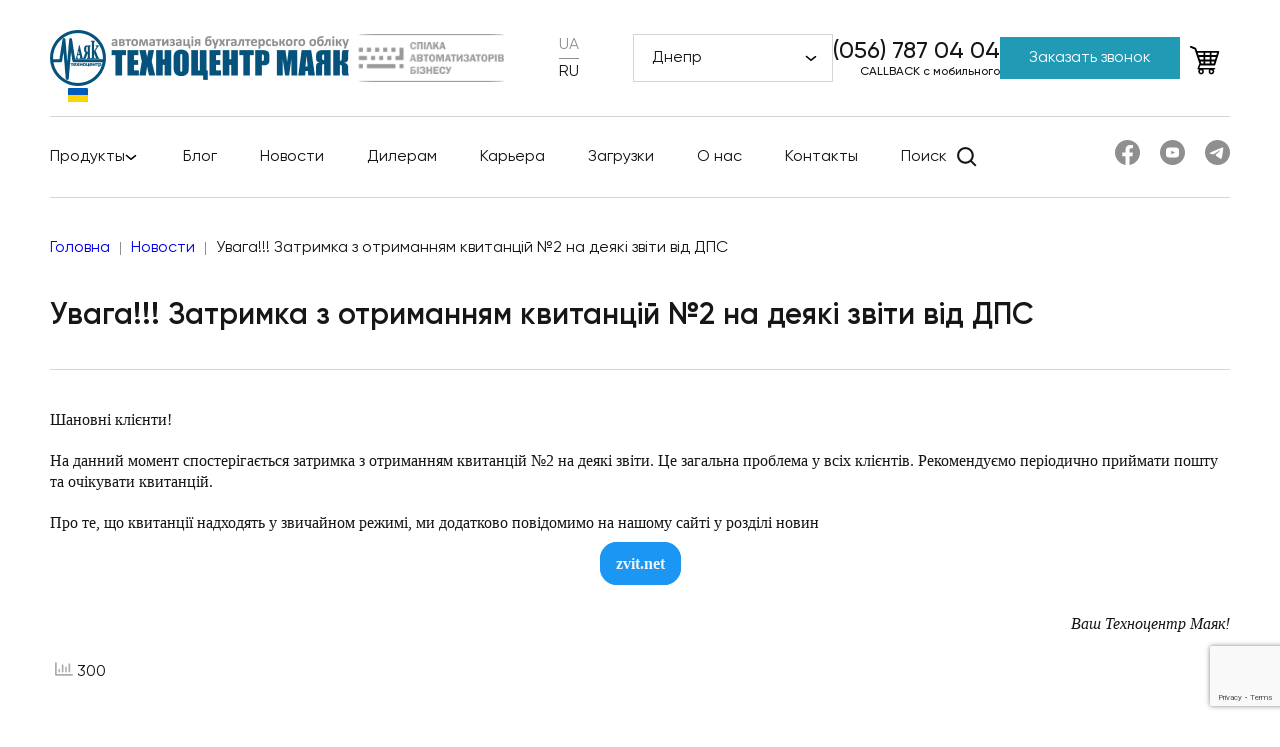

--- FILE ---
content_type: text/html; charset=UTF-8
request_url: https://zvit.net/ru/uvaga-zatrimka-z-otrimannyam-kvitancij-2-na-deyaki-zviti-vid-dps/
body_size: 21344
content:
<!doctype html>
<html lang="ru-RU">

<head>
    <!-- Google Tag Manager -->
    <script>
        (function(w, d, s, l, i) {
            w[l] = w[l] || [];
            w[l].push({
                'gtm.start': new Date().getTime(),
                event: 'gtm.js'
            });
            var f = d.getElementsByTagName(s)[0],
                j = d.createElement(s),
                dl = l != 'dataLayer' ? '&l=' + l : '';
            j.async = true;
            j.src =
                'https://www.googletagmanager.com/gtm.js?id=' + i + dl;
            f.parentNode.insertBefore(j, f);
        })(window, document, 'script', 'dataLayer', 'GTM-N295S9W');
    </script>
    <!-- End Google Tag Manager -->
    <meta charset="UTF-8">
    <meta name="viewport" content="width=device-width, initial-scale=1">
    <meta http-equiv="Refresh" content="300" />
    		    <!-- PVC Template -->
    <script type="text/template" id="pvc-stats-view-template">
    <i class="pvc-stats-icon small" aria-hidden="true"><svg aria-hidden="true" focusable="false" data-prefix="far" data-icon="chart-bar" role="img" xmlns="http://www.w3.org/2000/svg" viewBox="0 0 512 512" class="svg-inline--fa fa-chart-bar fa-w-16 fa-2x"><path fill="currentColor" d="M396.8 352h22.4c6.4 0 12.8-6.4 12.8-12.8V108.8c0-6.4-6.4-12.8-12.8-12.8h-22.4c-6.4 0-12.8 6.4-12.8 12.8v230.4c0 6.4 6.4 12.8 12.8 12.8zm-192 0h22.4c6.4 0 12.8-6.4 12.8-12.8V140.8c0-6.4-6.4-12.8-12.8-12.8h-22.4c-6.4 0-12.8 6.4-12.8 12.8v198.4c0 6.4 6.4 12.8 12.8 12.8zm96 0h22.4c6.4 0 12.8-6.4 12.8-12.8V204.8c0-6.4-6.4-12.8-12.8-12.8h-22.4c-6.4 0-12.8 6.4-12.8 12.8v134.4c0 6.4 6.4 12.8 12.8 12.8zM496 400H48V80c0-8.84-7.16-16-16-16H16C7.16 64 0 71.16 0 80v336c0 17.67 14.33 32 32 32h464c8.84 0 16-7.16 16-16v-16c0-8.84-7.16-16-16-16zm-387.2-48h22.4c6.4 0 12.8-6.4 12.8-12.8v-70.4c0-6.4-6.4-12.8-12.8-12.8h-22.4c-6.4 0-12.8 6.4-12.8 12.8v70.4c0 6.4 6.4 12.8 12.8 12.8z" class=""></path></svg></i> 
	 <%= total_view %> 	<% if ( today_view > 0 ) { %>
		<span class="views_today">,  <%= today_view %> </span>
	<% } %>
	</span>
	</script>
		    <meta name='robots' content='index, follow, max-image-preview:large, max-snippet:-1, max-video-preview:-1' />
<link rel="alternate" href="https://zvit.net/uvaga-zatrimka-z-otrimannyam-kvitancij-2-na-deyaki-zviti-vid-dps/" hreflang="uk" />
<link rel="alternate" href="https://zvit.net/ru/uvaga-zatrimka-z-otrimannyam-kvitancij-2-na-deyaki-zviti-vid-dps/" hreflang="ru" />

	<!-- This site is optimized with the Yoast SEO plugin v22.6 - https://yoast.com/wordpress/plugins/seo/ -->
	<title>Увага!!! Затримка з отриманням квитанцій №2 на деякі звіти від ДПС</title>
	<meta name="description" content="Звітність та документообіг у Медок, доопрацювання BAS, видача електронних ключів, КЕП | Оперативні консультації BAS, Medoc | Центр супроводу Техноцентр Маяк" />
	<link rel="canonical" href="https://zvit.net/ru/uvaga-zatrimka-z-otrimannyam-kvitancij-2-na-deyaki-zviti-vid-dps/" />
	<meta property="og:locale" content="ru_RU" />
	<meta property="og:locale:alternate" content="uk_UA" />
	<meta property="og:type" content="article" />
	<meta property="og:title" content="Увага!!! Затримка з отриманням квитанцій №2 на деякі звіти від ДПС" />
	<meta property="og:description" content="Звітність та документообіг у Медок, доопрацювання BAS, видача електронних ключів, КЕП | Оперативні консультації BAS, Medoc | Центр супроводу Техноцентр Маяк" />
	<meta property="og:url" content="https://zvit.net/ru/uvaga-zatrimka-z-otrimannyam-kvitancij-2-na-deyaki-zviti-vid-dps/" />
	<meta property="og:site_name" content="Техноцентр Маяк – Купить M.E.Doc, 1С:Предприятие, BAS, КЭП в Киеве, Днепре, Украине" />
	<meta property="article:publisher" content="https://www.facebook.com/zvit.net" />
	<meta property="article:published_time" content="2021-02-01T14:36:10+00:00" />
	<meta property="article:modified_time" content="2021-02-03T05:19:57+00:00" />
	<meta property="og:image" content="https://zvit.net/wp-content/uploads/2018/09/uvaga.jpg" />
	<meta property="og:image:width" content="600" />
	<meta property="og:image:height" content="593" />
	<meta property="og:image:type" content="image/jpeg" />
	<meta name="author" content="Administrator" />
	<meta name="twitter:card" content="summary_large_image" />
	<meta name="twitter:label1" content="Написано автором" />
	<meta name="twitter:data1" content="Administrator" />
	<script type="application/ld+json" class="yoast-schema-graph">{"@context":"https://schema.org","@graph":[{"@type":"Article","@id":"https://zvit.net/ru/uvaga-zatrimka-z-otrimannyam-kvitancij-2-na-deyaki-zviti-vid-dps/#article","isPartOf":{"@id":"https://zvit.net/ru/uvaga-zatrimka-z-otrimannyam-kvitancij-2-na-deyaki-zviti-vid-dps/"},"author":{"name":"Administrator","@id":"https://zvit.net/ru/glavnaya/#/schema/person/59dc54051621c5f0420fd3027f936ade"},"headline":"Увага!!! Затримка з отриманням квитанцій №2 на деякі звіти від ДПС","datePublished":"2021-02-01T14:36:10+00:00","dateModified":"2021-02-03T05:19:57+00:00","mainEntityOfPage":{"@id":"https://zvit.net/ru/uvaga-zatrimka-z-otrimannyam-kvitancij-2-na-deyaki-zviti-vid-dps/"},"wordCount":60,"publisher":{"@id":"https://zvit.net/ru/glavnaya/#organization"},"image":{"@id":"https://zvit.net/ru/uvaga-zatrimka-z-otrimannyam-kvitancij-2-na-deyaki-zviti-vid-dps/#primaryimage"},"thumbnailUrl":"https://zvit.net/wp-content/uploads/2018/09/uvaga.jpg","keywords":["Програмні РРО","ПРРО","Ютуб"],"articleSection":["Новости"],"inLanguage":"ru-RU"},{"@type":"WebPage","@id":"https://zvit.net/ru/uvaga-zatrimka-z-otrimannyam-kvitancij-2-na-deyaki-zviti-vid-dps/","url":"https://zvit.net/ru/uvaga-zatrimka-z-otrimannyam-kvitancij-2-na-deyaki-zviti-vid-dps/","name":"Увага!!! Затримка з отриманням квитанцій №2 на деякі звіти від ДПС","isPartOf":{"@id":"https://zvit.net/ru/glavnaya/#website"},"primaryImageOfPage":{"@id":"https://zvit.net/ru/uvaga-zatrimka-z-otrimannyam-kvitancij-2-na-deyaki-zviti-vid-dps/#primaryimage"},"image":{"@id":"https://zvit.net/ru/uvaga-zatrimka-z-otrimannyam-kvitancij-2-na-deyaki-zviti-vid-dps/#primaryimage"},"thumbnailUrl":"https://zvit.net/wp-content/uploads/2018/09/uvaga.jpg","datePublished":"2021-02-01T14:36:10+00:00","dateModified":"2021-02-03T05:19:57+00:00","description":"Звітність та документообіг у Медок, доопрацювання BAS, видача електронних ключів, КЕП | Оперативні консультації BAS, Medoc | Центр супроводу Техноцентр Маяк","breadcrumb":{"@id":"https://zvit.net/ru/uvaga-zatrimka-z-otrimannyam-kvitancij-2-na-deyaki-zviti-vid-dps/#breadcrumb"},"inLanguage":"ru-RU","potentialAction":[{"@type":"ReadAction","target":["https://zvit.net/ru/uvaga-zatrimka-z-otrimannyam-kvitancij-2-na-deyaki-zviti-vid-dps/"]}]},{"@type":"ImageObject","inLanguage":"ru-RU","@id":"https://zvit.net/ru/uvaga-zatrimka-z-otrimannyam-kvitancij-2-na-deyaki-zviti-vid-dps/#primaryimage","url":"https://zvit.net/wp-content/uploads/2018/09/uvaga.jpg","contentUrl":"https://zvit.net/wp-content/uploads/2018/09/uvaga.jpg","width":600,"height":593},{"@type":"BreadcrumbList","@id":"https://zvit.net/ru/uvaga-zatrimka-z-otrimannyam-kvitancij-2-na-deyaki-zviti-vid-dps/#breadcrumb","itemListElement":[{"@type":"ListItem","position":1,"name":"Главная страница","item":"https://zvit.net/ru/glavnaya/"},{"@type":"ListItem","position":2,"name":"Увага!!! Затримка з отриманням квитанцій №2 на деякі звіти від ДПС"}]},{"@type":"WebSite","@id":"https://zvit.net/ru/glavnaya/#website","url":"https://zvit.net/ru/glavnaya/","name":"Техноцентр Маяк – Купить M.E.Doc, 1С:Предприятие, BAS, КЭП в Киеве, Днепре, Украине","description":"","publisher":{"@id":"https://zvit.net/ru/glavnaya/#organization"},"potentialAction":[{"@type":"SearchAction","target":{"@type":"EntryPoint","urlTemplate":"https://zvit.net/ru/glavnaya/?s={search_term_string}"},"query-input":"required name=search_term_string"}],"inLanguage":"ru-RU"},{"@type":"Organization","@id":"https://zvit.net/ru/glavnaya/#organization","name":"Техноцентр Маяк","url":"https://zvit.net/ru/glavnaya/","logo":{"@type":"ImageObject","inLanguage":"ru-RU","@id":"https://zvit.net/ru/glavnaya/#/schema/logo/image/","url":"https://zvit.net/wp-content/uploads/2018/08/246x0w.jpg","contentUrl":"https://zvit.net/wp-content/uploads/2018/08/246x0w.jpg","width":246,"height":246,"caption":"Техноцентр Маяк"},"image":{"@id":"https://zvit.net/ru/glavnaya/#/schema/logo/image/"},"sameAs":["https://www.facebook.com/zvit.net","https://www.youtube.com/channel/UCoTjOzrrnu_VWke9tQVxL0A/featured"]},{"@type":"Person","@id":"https://zvit.net/ru/glavnaya/#/schema/person/59dc54051621c5f0420fd3027f936ade","name":"Administrator","image":{"@type":"ImageObject","inLanguage":"ru-RU","@id":"https://zvit.net/ru/glavnaya/#/schema/person/image/","url":"https://secure.gravatar.com/avatar/f09247c8a8ebcedb5396a6244369b714?s=96&d=mm&r=g","contentUrl":"https://secure.gravatar.com/avatar/f09247c8a8ebcedb5396a6244369b714?s=96&d=mm&r=g","caption":"Administrator"}}]}</script>
	<!-- / Yoast SEO plugin. -->


<link rel='dns-prefetch' href='//unpkg.com' />
<link rel='dns-prefetch' href='//code.jivosite.com' />
<link rel="alternate" type="application/rss+xml" title="Техноцентр Маяк – Купить M.E.Doc, 1С:Предприятие, BAS, КЭП в Киеве, Днепре, Украине &raquo; Лента" href="https://zvit.net/ru/feed/" />
<link rel="alternate" type="application/rss+xml" title="Техноцентр Маяк – Купить M.E.Doc, 1С:Предприятие, BAS, КЭП в Киеве, Днепре, Украине &raquo; Лента комментариев" href="https://zvit.net/ru/comments/feed/" />
<link rel="alternate" type="application/rss+xml" title="Техноцентр Маяк – Купить M.E.Doc, 1С:Предприятие, BAS, КЭП в Киеве, Днепре, Украине &raquo; Лента комментариев к &laquo;Увага!!! Затримка з отриманням квитанцій №2 на деякі звіти від ДПС&raquo;" href="https://zvit.net/ru/uvaga-zatrimka-z-otrimannyam-kvitancij-2-na-deyaki-zviti-vid-dps/feed/" />
<script type="text/javascript">
window._wpemojiSettings = {"baseUrl":"https:\/\/s.w.org\/images\/core\/emoji\/14.0.0\/72x72\/","ext":".png","svgUrl":"https:\/\/s.w.org\/images\/core\/emoji\/14.0.0\/svg\/","svgExt":".svg","source":{"concatemoji":"https:\/\/zvit.net\/wp-includes\/js\/wp-emoji-release.min.js?ver=6.3.7"}};
/*! This file is auto-generated */
!function(i,n){var o,s,e;function c(e){try{var t={supportTests:e,timestamp:(new Date).valueOf()};sessionStorage.setItem(o,JSON.stringify(t))}catch(e){}}function p(e,t,n){e.clearRect(0,0,e.canvas.width,e.canvas.height),e.fillText(t,0,0);var t=new Uint32Array(e.getImageData(0,0,e.canvas.width,e.canvas.height).data),r=(e.clearRect(0,0,e.canvas.width,e.canvas.height),e.fillText(n,0,0),new Uint32Array(e.getImageData(0,0,e.canvas.width,e.canvas.height).data));return t.every(function(e,t){return e===r[t]})}function u(e,t,n){switch(t){case"flag":return n(e,"\ud83c\udff3\ufe0f\u200d\u26a7\ufe0f","\ud83c\udff3\ufe0f\u200b\u26a7\ufe0f")?!1:!n(e,"\ud83c\uddfa\ud83c\uddf3","\ud83c\uddfa\u200b\ud83c\uddf3")&&!n(e,"\ud83c\udff4\udb40\udc67\udb40\udc62\udb40\udc65\udb40\udc6e\udb40\udc67\udb40\udc7f","\ud83c\udff4\u200b\udb40\udc67\u200b\udb40\udc62\u200b\udb40\udc65\u200b\udb40\udc6e\u200b\udb40\udc67\u200b\udb40\udc7f");case"emoji":return!n(e,"\ud83e\udef1\ud83c\udffb\u200d\ud83e\udef2\ud83c\udfff","\ud83e\udef1\ud83c\udffb\u200b\ud83e\udef2\ud83c\udfff")}return!1}function f(e,t,n){var r="undefined"!=typeof WorkerGlobalScope&&self instanceof WorkerGlobalScope?new OffscreenCanvas(300,150):i.createElement("canvas"),a=r.getContext("2d",{willReadFrequently:!0}),o=(a.textBaseline="top",a.font="600 32px Arial",{});return e.forEach(function(e){o[e]=t(a,e,n)}),o}function t(e){var t=i.createElement("script");t.src=e,t.defer=!0,i.head.appendChild(t)}"undefined"!=typeof Promise&&(o="wpEmojiSettingsSupports",s=["flag","emoji"],n.supports={everything:!0,everythingExceptFlag:!0},e=new Promise(function(e){i.addEventListener("DOMContentLoaded",e,{once:!0})}),new Promise(function(t){var n=function(){try{var e=JSON.parse(sessionStorage.getItem(o));if("object"==typeof e&&"number"==typeof e.timestamp&&(new Date).valueOf()<e.timestamp+604800&&"object"==typeof e.supportTests)return e.supportTests}catch(e){}return null}();if(!n){if("undefined"!=typeof Worker&&"undefined"!=typeof OffscreenCanvas&&"undefined"!=typeof URL&&URL.createObjectURL&&"undefined"!=typeof Blob)try{var e="postMessage("+f.toString()+"("+[JSON.stringify(s),u.toString(),p.toString()].join(",")+"));",r=new Blob([e],{type:"text/javascript"}),a=new Worker(URL.createObjectURL(r),{name:"wpTestEmojiSupports"});return void(a.onmessage=function(e){c(n=e.data),a.terminate(),t(n)})}catch(e){}c(n=f(s,u,p))}t(n)}).then(function(e){for(var t in e)n.supports[t]=e[t],n.supports.everything=n.supports.everything&&n.supports[t],"flag"!==t&&(n.supports.everythingExceptFlag=n.supports.everythingExceptFlag&&n.supports[t]);n.supports.everythingExceptFlag=n.supports.everythingExceptFlag&&!n.supports.flag,n.DOMReady=!1,n.readyCallback=function(){n.DOMReady=!0}}).then(function(){return e}).then(function(){var e;n.supports.everything||(n.readyCallback(),(e=n.source||{}).concatemoji?t(e.concatemoji):e.wpemoji&&e.twemoji&&(t(e.twemoji),t(e.wpemoji)))}))}((window,document),window._wpemojiSettings);
</script>
<style type="text/css">
img.wp-smiley,
img.emoji {
	display: inline !important;
	border: none !important;
	box-shadow: none !important;
	height: 1em !important;
	width: 1em !important;
	margin: 0 0.07em !important;
	vertical-align: -0.1em !important;
	background: none !important;
	padding: 0 !important;
}
</style>
	<link rel='stylesheet' id='wp-block-library-css' href='https://zvit.net/wp-includes/css/dist/block-library/style.min.css?ver=6.3.7' type='text/css' media='all' />
<style id='classic-theme-styles-inline-css' type='text/css'>
/*! This file is auto-generated */
.wp-block-button__link{color:#fff;background-color:#32373c;border-radius:9999px;box-shadow:none;text-decoration:none;padding:calc(.667em + 2px) calc(1.333em + 2px);font-size:1.125em}.wp-block-file__button{background:#32373c;color:#fff;text-decoration:none}
</style>
<style id='global-styles-inline-css' type='text/css'>
body{--wp--preset--color--black: #000000;--wp--preset--color--cyan-bluish-gray: #abb8c3;--wp--preset--color--white: #ffffff;--wp--preset--color--pale-pink: #f78da7;--wp--preset--color--vivid-red: #cf2e2e;--wp--preset--color--luminous-vivid-orange: #ff6900;--wp--preset--color--luminous-vivid-amber: #fcb900;--wp--preset--color--light-green-cyan: #7bdcb5;--wp--preset--color--vivid-green-cyan: #00d084;--wp--preset--color--pale-cyan-blue: #8ed1fc;--wp--preset--color--vivid-cyan-blue: #0693e3;--wp--preset--color--vivid-purple: #9b51e0;--wp--preset--gradient--vivid-cyan-blue-to-vivid-purple: linear-gradient(135deg,rgba(6,147,227,1) 0%,rgb(155,81,224) 100%);--wp--preset--gradient--light-green-cyan-to-vivid-green-cyan: linear-gradient(135deg,rgb(122,220,180) 0%,rgb(0,208,130) 100%);--wp--preset--gradient--luminous-vivid-amber-to-luminous-vivid-orange: linear-gradient(135deg,rgba(252,185,0,1) 0%,rgba(255,105,0,1) 100%);--wp--preset--gradient--luminous-vivid-orange-to-vivid-red: linear-gradient(135deg,rgba(255,105,0,1) 0%,rgb(207,46,46) 100%);--wp--preset--gradient--very-light-gray-to-cyan-bluish-gray: linear-gradient(135deg,rgb(238,238,238) 0%,rgb(169,184,195) 100%);--wp--preset--gradient--cool-to-warm-spectrum: linear-gradient(135deg,rgb(74,234,220) 0%,rgb(151,120,209) 20%,rgb(207,42,186) 40%,rgb(238,44,130) 60%,rgb(251,105,98) 80%,rgb(254,248,76) 100%);--wp--preset--gradient--blush-light-purple: linear-gradient(135deg,rgb(255,206,236) 0%,rgb(152,150,240) 100%);--wp--preset--gradient--blush-bordeaux: linear-gradient(135deg,rgb(254,205,165) 0%,rgb(254,45,45) 50%,rgb(107,0,62) 100%);--wp--preset--gradient--luminous-dusk: linear-gradient(135deg,rgb(255,203,112) 0%,rgb(199,81,192) 50%,rgb(65,88,208) 100%);--wp--preset--gradient--pale-ocean: linear-gradient(135deg,rgb(255,245,203) 0%,rgb(182,227,212) 50%,rgb(51,167,181) 100%);--wp--preset--gradient--electric-grass: linear-gradient(135deg,rgb(202,248,128) 0%,rgb(113,206,126) 100%);--wp--preset--gradient--midnight: linear-gradient(135deg,rgb(2,3,129) 0%,rgb(40,116,252) 100%);--wp--preset--font-size--small: 13px;--wp--preset--font-size--medium: 20px;--wp--preset--font-size--large: 36px;--wp--preset--font-size--x-large: 42px;--wp--preset--spacing--20: 0.44rem;--wp--preset--spacing--30: 0.67rem;--wp--preset--spacing--40: 1rem;--wp--preset--spacing--50: 1.5rem;--wp--preset--spacing--60: 2.25rem;--wp--preset--spacing--70: 3.38rem;--wp--preset--spacing--80: 5.06rem;--wp--preset--shadow--natural: 6px 6px 9px rgba(0, 0, 0, 0.2);--wp--preset--shadow--deep: 12px 12px 50px rgba(0, 0, 0, 0.4);--wp--preset--shadow--sharp: 6px 6px 0px rgba(0, 0, 0, 0.2);--wp--preset--shadow--outlined: 6px 6px 0px -3px rgba(255, 255, 255, 1), 6px 6px rgba(0, 0, 0, 1);--wp--preset--shadow--crisp: 6px 6px 0px rgba(0, 0, 0, 1);}:where(.is-layout-flex){gap: 0.5em;}:where(.is-layout-grid){gap: 0.5em;}body .is-layout-flow > .alignleft{float: left;margin-inline-start: 0;margin-inline-end: 2em;}body .is-layout-flow > .alignright{float: right;margin-inline-start: 2em;margin-inline-end: 0;}body .is-layout-flow > .aligncenter{margin-left: auto !important;margin-right: auto !important;}body .is-layout-constrained > .alignleft{float: left;margin-inline-start: 0;margin-inline-end: 2em;}body .is-layout-constrained > .alignright{float: right;margin-inline-start: 2em;margin-inline-end: 0;}body .is-layout-constrained > .aligncenter{margin-left: auto !important;margin-right: auto !important;}body .is-layout-constrained > :where(:not(.alignleft):not(.alignright):not(.alignfull)){max-width: var(--wp--style--global--content-size);margin-left: auto !important;margin-right: auto !important;}body .is-layout-constrained > .alignwide{max-width: var(--wp--style--global--wide-size);}body .is-layout-flex{display: flex;}body .is-layout-flex{flex-wrap: wrap;align-items: center;}body .is-layout-flex > *{margin: 0;}body .is-layout-grid{display: grid;}body .is-layout-grid > *{margin: 0;}:where(.wp-block-columns.is-layout-flex){gap: 2em;}:where(.wp-block-columns.is-layout-grid){gap: 2em;}:where(.wp-block-post-template.is-layout-flex){gap: 1.25em;}:where(.wp-block-post-template.is-layout-grid){gap: 1.25em;}.has-black-color{color: var(--wp--preset--color--black) !important;}.has-cyan-bluish-gray-color{color: var(--wp--preset--color--cyan-bluish-gray) !important;}.has-white-color{color: var(--wp--preset--color--white) !important;}.has-pale-pink-color{color: var(--wp--preset--color--pale-pink) !important;}.has-vivid-red-color{color: var(--wp--preset--color--vivid-red) !important;}.has-luminous-vivid-orange-color{color: var(--wp--preset--color--luminous-vivid-orange) !important;}.has-luminous-vivid-amber-color{color: var(--wp--preset--color--luminous-vivid-amber) !important;}.has-light-green-cyan-color{color: var(--wp--preset--color--light-green-cyan) !important;}.has-vivid-green-cyan-color{color: var(--wp--preset--color--vivid-green-cyan) !important;}.has-pale-cyan-blue-color{color: var(--wp--preset--color--pale-cyan-blue) !important;}.has-vivid-cyan-blue-color{color: var(--wp--preset--color--vivid-cyan-blue) !important;}.has-vivid-purple-color{color: var(--wp--preset--color--vivid-purple) !important;}.has-black-background-color{background-color: var(--wp--preset--color--black) !important;}.has-cyan-bluish-gray-background-color{background-color: var(--wp--preset--color--cyan-bluish-gray) !important;}.has-white-background-color{background-color: var(--wp--preset--color--white) !important;}.has-pale-pink-background-color{background-color: var(--wp--preset--color--pale-pink) !important;}.has-vivid-red-background-color{background-color: var(--wp--preset--color--vivid-red) !important;}.has-luminous-vivid-orange-background-color{background-color: var(--wp--preset--color--luminous-vivid-orange) !important;}.has-luminous-vivid-amber-background-color{background-color: var(--wp--preset--color--luminous-vivid-amber) !important;}.has-light-green-cyan-background-color{background-color: var(--wp--preset--color--light-green-cyan) !important;}.has-vivid-green-cyan-background-color{background-color: var(--wp--preset--color--vivid-green-cyan) !important;}.has-pale-cyan-blue-background-color{background-color: var(--wp--preset--color--pale-cyan-blue) !important;}.has-vivid-cyan-blue-background-color{background-color: var(--wp--preset--color--vivid-cyan-blue) !important;}.has-vivid-purple-background-color{background-color: var(--wp--preset--color--vivid-purple) !important;}.has-black-border-color{border-color: var(--wp--preset--color--black) !important;}.has-cyan-bluish-gray-border-color{border-color: var(--wp--preset--color--cyan-bluish-gray) !important;}.has-white-border-color{border-color: var(--wp--preset--color--white) !important;}.has-pale-pink-border-color{border-color: var(--wp--preset--color--pale-pink) !important;}.has-vivid-red-border-color{border-color: var(--wp--preset--color--vivid-red) !important;}.has-luminous-vivid-orange-border-color{border-color: var(--wp--preset--color--luminous-vivid-orange) !important;}.has-luminous-vivid-amber-border-color{border-color: var(--wp--preset--color--luminous-vivid-amber) !important;}.has-light-green-cyan-border-color{border-color: var(--wp--preset--color--light-green-cyan) !important;}.has-vivid-green-cyan-border-color{border-color: var(--wp--preset--color--vivid-green-cyan) !important;}.has-pale-cyan-blue-border-color{border-color: var(--wp--preset--color--pale-cyan-blue) !important;}.has-vivid-cyan-blue-border-color{border-color: var(--wp--preset--color--vivid-cyan-blue) !important;}.has-vivid-purple-border-color{border-color: var(--wp--preset--color--vivid-purple) !important;}.has-vivid-cyan-blue-to-vivid-purple-gradient-background{background: var(--wp--preset--gradient--vivid-cyan-blue-to-vivid-purple) !important;}.has-light-green-cyan-to-vivid-green-cyan-gradient-background{background: var(--wp--preset--gradient--light-green-cyan-to-vivid-green-cyan) !important;}.has-luminous-vivid-amber-to-luminous-vivid-orange-gradient-background{background: var(--wp--preset--gradient--luminous-vivid-amber-to-luminous-vivid-orange) !important;}.has-luminous-vivid-orange-to-vivid-red-gradient-background{background: var(--wp--preset--gradient--luminous-vivid-orange-to-vivid-red) !important;}.has-very-light-gray-to-cyan-bluish-gray-gradient-background{background: var(--wp--preset--gradient--very-light-gray-to-cyan-bluish-gray) !important;}.has-cool-to-warm-spectrum-gradient-background{background: var(--wp--preset--gradient--cool-to-warm-spectrum) !important;}.has-blush-light-purple-gradient-background{background: var(--wp--preset--gradient--blush-light-purple) !important;}.has-blush-bordeaux-gradient-background{background: var(--wp--preset--gradient--blush-bordeaux) !important;}.has-luminous-dusk-gradient-background{background: var(--wp--preset--gradient--luminous-dusk) !important;}.has-pale-ocean-gradient-background{background: var(--wp--preset--gradient--pale-ocean) !important;}.has-electric-grass-gradient-background{background: var(--wp--preset--gradient--electric-grass) !important;}.has-midnight-gradient-background{background: var(--wp--preset--gradient--midnight) !important;}.has-small-font-size{font-size: var(--wp--preset--font-size--small) !important;}.has-medium-font-size{font-size: var(--wp--preset--font-size--medium) !important;}.has-large-font-size{font-size: var(--wp--preset--font-size--large) !important;}.has-x-large-font-size{font-size: var(--wp--preset--font-size--x-large) !important;}
.wp-block-navigation a:where(:not(.wp-element-button)){color: inherit;}
:where(.wp-block-post-template.is-layout-flex){gap: 1.25em;}:where(.wp-block-post-template.is-layout-grid){gap: 1.25em;}
:where(.wp-block-columns.is-layout-flex){gap: 2em;}:where(.wp-block-columns.is-layout-grid){gap: 2em;}
.wp-block-pullquote{font-size: 1.5em;line-height: 1.6;}
</style>
<link rel='stylesheet' id='contact-form-7-css' href='https://zvit.net/wp-content/plugins/contact-form-7/includes/css/styles.css?ver=5.7.7' type='text/css' media='all' />
<link rel='stylesheet' id='a3-pvc-style-css' href='https://zvit.net/wp-content/plugins/page-views-count/assets/css/style.min.css?ver=2.8.1' type='text/css' media='all' />
<link rel='stylesheet' id='custom-css' href='https://zvit.net/wp-content/themes/zvitnet/assets/css/main.css?ver=1768874645' type='text/css' media='all' />
<link rel='stylesheet' id='aurora-heatmap-css' href='https://zvit.net/wp-content/plugins/aurora-heatmap/style.css?ver=1.5.6' type='text/css' media='all' />
<link rel='stylesheet' id='a3pvc-css' href='//zvit.net/wp-content/uploads/sass/pvc.min.css?ver=1700579612' type='text/css' media='all' />
<script type='text/javascript' src='https://zvit.net/wp-includes/js/jquery/jquery.min.js?ver=3.7.0' id='jquery-core-js'></script>
<script type='text/javascript' src='https://zvit.net/wp-includes/js/jquery/jquery-migrate.min.js?ver=3.4.1' id='jquery-migrate-js'></script>
<script type='text/javascript' src='https://zvit.net/wp-includes/js/underscore.min.js?ver=1.13.4' id='underscore-js'></script>
<script type='text/javascript' src='https://zvit.net/wp-includes/js/backbone.min.js?ver=1.4.1' id='backbone-js'></script>
<script type='text/javascript' id='a3-pvc-backbone-js-extra'>
/* <![CDATA[ */
var pvc_vars = {"rest_api_url":"https:\/\/zvit.net\/wp-json\/pvc\/v1","ajax_url":"https:\/\/zvit.net\/wp-admin\/admin-ajax.php","security":"14666209b7","ajax_load_type":"rest_api"};
/* ]]> */
</script>
<script type='text/javascript' src='https://zvit.net/wp-content/plugins/page-views-count/assets/js/pvc.backbone.min.js?ver=2.8.1' id='a3-pvc-backbone-js'></script>
<script type='text/javascript' src='https://unpkg.com/swiper@7/swiper-bundle.min.js?ver=6.3.7' id='swiper-js'></script>
<script type='text/javascript' id='my_loadmore-js-extra'>
/* <![CDATA[ */
var loadmore_params = {"ajaxurl":"https:\/\/zvit.net\/wp-admin\/admin-ajax.php","posts":"{\"page\":0,\"name\":\"uvaga-zatrimka-z-otrimannyam-kvitancij-2-na-deyaki-zviti-vid-dps\",\"lang\":\"ru\",\"error\":\"\",\"m\":\"\",\"p\":0,\"post_parent\":\"\",\"subpost\":\"\",\"subpost_id\":\"\",\"attachment\":\"\",\"attachment_id\":0,\"pagename\":\"\",\"page_id\":0,\"second\":\"\",\"minute\":\"\",\"hour\":\"\",\"day\":0,\"monthnum\":0,\"year\":0,\"w\":0,\"category_name\":\"\",\"tag\":\"\",\"cat\":\"\",\"tag_id\":\"\",\"author\":\"\",\"author_name\":\"\",\"feed\":\"\",\"tb\":\"\",\"paged\":0,\"meta_key\":\"\",\"meta_value\":\"\",\"preview\":\"\",\"s\":\"\",\"sentence\":\"\",\"title\":\"\",\"fields\":\"\",\"menu_order\":\"\",\"embed\":\"\",\"category__in\":[],\"category__not_in\":[],\"category__and\":[],\"post__in\":[],\"post__not_in\":[],\"post_name__in\":[],\"tag__in\":[],\"tag__not_in\":[],\"tag__and\":[],\"tag_slug__in\":[],\"tag_slug__and\":[],\"post_parent__in\":[],\"post_parent__not_in\":[],\"author__in\":[],\"author__not_in\":[],\"search_columns\":[],\"ignore_sticky_posts\":false,\"suppress_filters\":false,\"cache_results\":true,\"update_post_term_cache\":true,\"update_menu_item_cache\":false,\"lazy_load_term_meta\":true,\"update_post_meta_cache\":true,\"post_type\":\"\",\"posts_per_page\":10,\"nopaging\":false,\"comments_per_page\":\"3\",\"no_found_rows\":false,\"order\":\"DESC\"}","current_page":"1","max_page":"0"};
/* ]]> */
</script>
<script type='text/javascript' src='https://zvit.net/wp-content/themes/zvitnet/assets/js/new/loadmore.js?ver=6.3.7' id='my_loadmore-js'></script>
<script type='text/javascript' src='https://zvit.net/wp-content/plugins/aurora-heatmap/js/mobile-detect.min.js?ver=1.4.5' id='mobile-detect-js'></script>
<script type='text/javascript' id='aurora-heatmap-reporter-js-extra'>
/* <![CDATA[ */
var aurora_heatmap_reporter = {"ajax_url":"https:\/\/zvit.net\/wp-admin\/admin-ajax.php","action":"aurora_heatmap","interval":"10","stacks":"10","reports":"click_pc,click_mobile","debug":"0","ajax_delay_time":"3000"};
/* ]]> */
</script>
<script type='text/javascript' src='https://zvit.net/wp-content/plugins/aurora-heatmap/js/reporter.js?ver=1.5.6' id='aurora-heatmap-reporter-js'></script>
<link rel="https://api.w.org/" href="https://zvit.net/wp-json/" /><link rel="alternate" type="application/json" href="https://zvit.net/wp-json/wp/v2/posts/5458" /><link rel="EditURI" type="application/rsd+xml" title="RSD" href="https://zvit.net/xmlrpc.php?rsd" />
<meta name="generator" content="WordPress 6.3.7" />
<link rel='shortlink' href='https://zvit.net/?p=5458' />
<link rel="alternate" type="application/json+oembed" href="https://zvit.net/wp-json/oembed/1.0/embed?url=https%3A%2F%2Fzvit.net%2Fru%2Fuvaga-zatrimka-z-otrimannyam-kvitancij-2-na-deyaki-zviti-vid-dps%2F" />
<link rel="alternate" type="text/xml+oembed" href="https://zvit.net/wp-json/oembed/1.0/embed?url=https%3A%2F%2Fzvit.net%2Fru%2Fuvaga-zatrimka-z-otrimannyam-kvitancij-2-na-deyaki-zviti-vid-dps%2F&#038;format=xml" />
<style type="text/css">.recentcomments a{display:inline !important;padding:0 !important;margin:0 !important;}</style>      <meta name="onesignal" content="wordpress-plugin"/>
            <script>

      window.OneSignal = window.OneSignal || [];

      OneSignal.push( function() {
        OneSignal.SERVICE_WORKER_UPDATER_PATH = "OneSignalSDKUpdaterWorker.js.php";
                      OneSignal.SERVICE_WORKER_PATH = "OneSignalSDKWorker.js.php";
                      OneSignal.SERVICE_WORKER_PARAM = { scope: "/" };
        OneSignal.setDefaultNotificationUrl("https://zvit.net");
        var oneSignal_options = {};
        window._oneSignalInitOptions = oneSignal_options;

        oneSignal_options['wordpress'] = true;
oneSignal_options['appId'] = 'a0813ed2-afe3-47cd-8f92-c8953f3c5d27';
oneSignal_options['allowLocalhostAsSecureOrigin'] = true;
oneSignal_options['welcomeNotification'] = { };
oneSignal_options['welcomeNotification']['title'] = "";
oneSignal_options['welcomeNotification']['message'] = "";
oneSignal_options['path'] = "https://zvit.net/wp-content/plugins/onesignal-free-web-push-notifications/sdk_files/";
oneSignal_options['safari_web_id'] = "web.onesignal.auto.3c6dd35c-6a89-4a57-8823-48d881ba6e9f";
oneSignal_options['promptOptions'] = { };
oneSignal_options['promptOptions']['actionMessage'] = "хоче показати сповіщення:";
oneSignal_options['promptOptions']['exampleNotificationTitleDesktop'] = "Це приклад повідомлення";
oneSignal_options['promptOptions']['exampleNotificationMessageDesktop'] = "Сповіщення з’являться на робочому столі";
oneSignal_options['promptOptions']['exampleNotificationTitleMobile'] = "Це приклад повідомлення";
oneSignal_options['promptOptions']['exampleNotificationMessageMobile'] = "Сповіщення з’являться на вашому пристрої";
oneSignal_options['promptOptions']['exampleNotificationCaption'] = "(Ви можете скасувати підписку в будь-який час)";
oneSignal_options['promptOptions']['acceptButtonText'] = "ПРОДОВЖИТИ";
oneSignal_options['promptOptions']['cancelButtonText'] = "НІ, ДЯКУЮ";
oneSignal_options['promptOptions']['autoAcceptTitle'] = "Клацніть Дозволити";
oneSignal_options['notifyButton'] = { };
oneSignal_options['notifyButton']['enable'] = true;
oneSignal_options['notifyButton']['position'] = 'bottom-left';
oneSignal_options['notifyButton']['theme'] = 'default';
oneSignal_options['notifyButton']['size'] = 'medium';
oneSignal_options['notifyButton']['showCredit'] = true;
oneSignal_options['notifyButton']['text'] = {};
oneSignal_options['notifyButton']['text']['tip.state.unsubscribed'] = 'Підписатись на новини';
oneSignal_options['notifyButton']['text']['tip.state.subscribed'] = 'Ви підписани на новини';
oneSignal_options['notifyButton']['text']['tip.state.blocked'] = 'Ви заблокували сповіщення';
oneSignal_options['notifyButton']['text']['message.action.subscribed'] = 'Дякуємо що підписались';
oneSignal_options['notifyButton']['text']['message.action.resubscribed'] = 'Ви підписалися на сповіщення';
oneSignal_options['notifyButton']['text']['message.action.unsubscribed'] = 'Ви більше не отримуватимете сповіщень';
oneSignal_options['notifyButton']['text']['dialog.main.title'] = 'Керування сповіщеннями про сайт';
oneSignal_options['notifyButton']['text']['dialog.main.button.subscribe'] = 'Підписатись';
oneSignal_options['notifyButton']['text']['dialog.main.button.unsubscribe'] = 'Відписатись';
oneSignal_options['notifyButton']['text']['dialog.blocked.title'] = 'Розблокувати сповіщення';
oneSignal_options['notifyButton']['text']['dialog.blocked.message'] = 'Дотримуйтесь цих вказівок, щоб дозволити сповіщення:';
                OneSignal.init(window._oneSignalInitOptions);
                OneSignal.showSlidedownPrompt();      });

      function documentInitOneSignal() {
        var oneSignal_elements = document.getElementsByClassName("OneSignal-prompt");

        var oneSignalLinkClickHandler = function(event) { OneSignal.push(['registerForPushNotifications']); event.preventDefault(); };        for(var i = 0; i < oneSignal_elements.length; i++)
          oneSignal_elements[i].addEventListener('click', oneSignalLinkClickHandler, false);
      }

      if (document.readyState === 'complete') {
           documentInitOneSignal();
      }
      else {
           window.addEventListener("load", function(event){
               documentInitOneSignal();
          });
      }
    </script>
<link rel="icon" href="https://zvit.net/wp-content/uploads/2018/10/cropped-logoM-32x32.jpg" sizes="32x32" />
<link rel="icon" href="https://zvit.net/wp-content/uploads/2018/10/cropped-logoM-192x192.jpg" sizes="192x192" />
<link rel="apple-touch-icon" href="https://zvit.net/wp-content/uploads/2018/10/cropped-logoM-180x180.jpg" />
<meta name="msapplication-TileImage" content="https://zvit.net/wp-content/uploads/2018/10/cropped-logoM-270x270.jpg" />
    <script src="https://code.jquery.com/jquery-1.10.2.js"></script>
    <link href="https://cdn.rawgit.com/michalsnik/aos/2.1.1/dist/aos.css" rel="stylesheet">
    <script src="https://cdn.rawgit.com/michalsnik/aos/2.1.1/dist/aos.js"></script>
    <script src="https://zvit.net/wp-content/themes/zvitnet/assets/js/jquery.maskedinput.js"></script>
    <script src="https://zvit.net/wp-content/themes/zvitnet/assets/js/slick.js"></script>
    <script src="https://zvit.net/wp-content/themes/zvitnet/assets/js/script.js"></script>
    <link rel="stylesheet" href="https://zvit.net/wp-content/themes/zvitnet/style.css" type="text/css">
</head>

<body class="post-template-default single single-post postid-5458 single-format-standard">
    <!-- Google Tag Manager (noscript) -->
    <noscript><iframe src="https://www.googletagmanager.com/ns.html?id=GTM-N295S9W" height="0" width="0" style="display:none;visibility:hidden"></iframe></noscript>
    <!-- End Google Tag Manager (noscript) -->

    <header class="header ">
        <div class="container">
            <div class="header__inner">
                <div class="header__left-side">
                    <div class="header__logo">
                        <a href="https://zvit.net/ru/glavnaya">
                            <svg version="1.1" id="Layer_1" xmlns="http://www.w3.org/2000/svg" xmlns:xlink="http://www.w3.org/1999/xlink" x="0px" y="0px" viewBox="0 0 55.2 38.4" style="margin-left: 18px; bottom: 15px; width: 20px; position: absolute;" xml:space="preserve"><style type="text/css">
                                    .st0{fill:#FFD500;}
                                    .st1{fill:#005BBB;}
                                </style><g><path class="st1" d="M3.03,0h49.13c1.67,0,3.03,1.36,3.03,3.03v32.33c0,1.67-1.37,3.03-3.03,3.03H3.03C1.37,38.4,0,37.04,0,35.37 V3.03C0,1.36,1.37,0,3.03,0L3.03,0z"></path><path class="st0" d="M0,19.2h55.2v16.17c0,1.67-1.37,3.03-3.03,3.03H3.03C1.37,38.4,0,37.04,0,35.37V19.2L0,19.2z"></path></g></svg>
                            <img class="header__image header__main-logo" src="https://zvit.net/wp-content/themes/zvitnet/assets/images/logo.png" alt="logo-center">
                            <img class="header__image header__image--hide" src="https://zvit.net/wp-content/themes/zvitnet/assets/images/logo-right.png" alt="logo-right">
                        </a>
                    </div>

                    <div class="header__scroll-menu">
                        <ul class="nav__list">
                            <li class="nav__item dropdown">
                                <p class="nav__head"><span>Меню</span><img src="https://zvit.net/wp-content/themes/zvitnet/assets/images/arrow.svg" alt="arrow"></p>
                                <ul id="menu-shapka-ru" class="nav__select"><li id="menu-item-5120" class="menu-item menu-item-type-post_type menu-item-object-page menu-item-has-children menu-item-5120"><a href="https://zvit.net/ru/produkty/">Продукты</a>
<ul class="sub-menu">
	<li id="menu-item-5124" class="menu-item menu-item-type-post_type menu-item-object-page menu-item-5124"><a href="https://zvit.net/ru/bas/">BAS</a></li>
	<li id="menu-item-5127" class="menu-item menu-item-type-post_type menu-item-object-page menu-item-5127"><a href="https://zvit.net/ru/m-e-doc/">M.E.Doc</a></li>
	<li id="menu-item-6699" class="menu-item menu-item-type-post_type menu-item-object-page menu-item-6699"><a href="https://zvit.net/ru/prro/">Программные РРО</a></li>
	<li id="menu-item-5133" class="menu-item menu-item-type-post_type menu-item-object-page menu-item-5133"><a href="https://zvit.net/ru/tokeny/">Токены</a></li>
	<li id="menu-item-7899" class="menu-item menu-item-type-post_type menu-item-object-page menu-item-7899"><a href="https://zvit.net/ru/sertifikati-kep/">Сертификаты КЭП</a></li>
	<li id="menu-item-5139" class="menu-item menu-item-type-post_type menu-item-object-page menu-item-5139"><a href="https://zvit.net/ru/kbs-uchet-byudzhetnogo-uchrezhdeniya/">KBS</a></li>
	<li id="menu-item-5142" class="menu-item menu-item-type-post_type menu-item-object-page menu-item-5142"><a href="https://zvit.net/ru/fredo/">FREDO</a></li>
	<li id="menu-item-5145" class="menu-item menu-item-type-post_type menu-item-object-page menu-item-5145"><a href="https://zvit.net/ru/antivirus/">Антивирус</a></li>
</ul>
</li>
<li id="menu-item-5146" class="menu-item menu-item-type-taxonomy menu-item-object-category menu-item-5146"><a href="https://zvit.net/ru/category/blog/">Блог</a></li>
<li id="menu-item-5147" class="menu-item menu-item-type-taxonomy menu-item-object-category current-post-ancestor current-menu-parent current-post-parent menu-item-5147"><a href="https://zvit.net/ru/category/novosti/">Новости</a></li>
<li id="menu-item-7226" class="menu-item menu-item-type-post_type menu-item-object-page menu-item-7226"><a href="https://zvit.net/ru/dilleram/">Дилерам</a></li>
<li id="menu-item-5655" class="menu-item menu-item-type-post_type menu-item-object-page menu-item-5655"><a href="https://zvit.net/ru/karera/">Карьера</a></li>
<li id="menu-item-7016" class="menu-item menu-item-type-post_type menu-item-object-page menu-item-7016"><a href="https://zvit.net/ru/zagruzki/">Загрузки</a></li>
<li id="menu-item-5149" class="menu-item menu-item-type-post_type menu-item-object-page menu-item-5149"><a href="https://zvit.net/ru/o-nas/">О нас</a></li>
<li id="menu-item-5152" class="menu-item menu-item-type-post_type menu-item-object-page menu-item-5152"><a href="https://zvit.net/ru/kontakty/">Контакты</a></li>
</ul>                            </li>
                        </ul>
                    </div>

                    
<a href="https://zvit.net/ru/cart/" class="headerCart header__pop-up btn-reset big--sale">
	<span class="header__number d-none"></span>
	<div class="header__present present">
		<img src="https://zvit.net/wp-content/themes/zvitnet/assets/images/present.svg" alt="present">
	</div>
</a>
                    <div class="header__scroll-search">
                        <div class="navigation__search">
                            <div class="navigation__visible">
                                <span>Поиск</span>

                                <svg class="loop" width="20" height="20" viewBox="0 0 20 20" fill="none" xmlns="http://www.w3.org/2000/svg">
                                    <path d="M8.41668 16.75C10.2656 16.7497 12.0613 16.1307 13.5177 14.9917L18.0969 19.5709L19.5698 18.098L14.9906 13.5188C16.1302 12.0622 16.7496 10.2661 16.75 8.41671C16.75 3.82192 13.0115 0.083374 8.41668 0.083374C3.82189 0.083374 0.0833435 3.82192 0.0833435 8.41671C0.0833435 13.0115 3.82189 16.75 8.41668 16.75ZM8.41668 2.16671C11.8636 2.16671 14.6667 4.96983 14.6667 8.41671C14.6667 11.8636 11.8636 14.6667 8.41668 14.6667C4.9698 14.6667 2.16668 11.8636 2.16668 8.41671C2.16668 4.96983 4.9698 2.16671 8.41668 2.16671Z" fill="#161616" />
                                </svg>

                                <svg class="top" width="20" height="20" viewBox="0 0 20 20" fill="none" xmlns="http://www.w3.org/2000/svg">
                                    <path d="M8.99999 6.00004C8.82475 5.99969 8.65493 6.06073 8.51999 6.17254L4.01999 9.92254C3.86683 10.0498 3.77051 10.2328 3.75223 10.4311C3.73394 10.6294 3.79519 10.8269 3.92249 10.98C4.0498 11.1332 4.23273 11.2295 4.43105 11.2478C4.62937 11.2661 4.82683 11.2048 4.97999 11.0775L8.99999 7.71754L13.02 10.9575C13.0967 11.0198 13.185 11.0664 13.2797 11.0944C13.3745 11.1225 13.4739 11.1316 13.5721 11.1211C13.6704 11.1107 13.7656 11.0809 13.8524 11.0335C13.9391 10.9861 14.0156 10.9221 14.0775 10.845C14.1462 10.7679 14.1982 10.6775 14.2303 10.5793C14.2624 10.4811 14.2739 10.3774 14.264 10.2746C14.2542 10.1718 14.2232 10.0722 14.173 9.9819C14.1228 9.89163 14.0546 9.8127 13.9725 9.75004L9.47249 6.12754C9.33368 6.0334 9.16732 5.98851 8.99999 6.00004Z" fill="black" />
                                </svg>
                            </div>

                            <div class="navigation__hidden">
                                <form role="search" method="get" id="header-search" action="https://zvit.net/ru/glavnaya">
                                    <input type="text" value="" name="s" id="s" class="navigation__input" placeholder="Введіть запит...">
                                    <button type="submit" class="navigation__btn btn btn-reset">
                                        <img src="https://zvit.net/wp-content/themes/zvitnet/assets/images/search-white.svg" alt="">
                                        <span>Найти</span>
                                    </button>
                                </form>
                            </div>

                        </div>
                    </div>

                    <button class="header__nav-btn btn-reset open" data-modal="header__burger">
                        <span></span>
                        <span></span>
                        <span></span>
                    </button>

                    <div class="header__burger">
                        <div class="request-a-call__wrapper ">
                            <div class="header__logo">
                                <a href="index.html" class="">
                                    <img src="https://zvit.net/wp-content/themes/zvitnet/assets/images/404.svg" alt="logo">
                                    <img src="https://zvit.net/wp-content/themes/zvitnet/assets/images/logo-right.png" alt="logo">
                                </a>
                                <button class="header__close btn-reset close"><img src="https://zvit.net/wp-content/themes/zvitnet/assets/images/carbon_close.svg" alt=""></button>
                            </div>

                            <nav class="navigation__nav nav">
                                <ul id="menu-shapka-ru-1" class="nav__list"><li class="nav__item dropdown click"><p class="nav__head"><a href="javascript:void(0)" class="nav__link">Продукты</a><img src="https://zvit.net/wp-content/themes/zvitnet/assets/images/arrow-top.svg" alt="arrow"></p><ul class="nav__select"><li class="option"><a class="nav__link" href="https://zvit.net/ru/bas/">BAS</a></li>
<li class="option"><a class="nav__link" href="https://zvit.net/ru/m-e-doc/">M.E.Doc</a></li>
<li class="option"><a class="nav__link" href="https://zvit.net/ru/prro/">Программные РРО</a></li>
<li class="option"><a class="nav__link" href="https://zvit.net/ru/tokeny/">Токены</a></li>
<li class="option"><a class="nav__link" href="https://zvit.net/ru/sertifikati-kep/">Сертификаты КЭП</a></li>
<li class="option"><a class="nav__link" href="https://zvit.net/ru/kbs-uchet-byudzhetnogo-uchrezhdeniya/">KBS</a></li>
<li class="option"><a class="nav__link" href="https://zvit.net/ru/fredo/">FREDO</a></li>
<li class="option"><a class="nav__link" href="https://zvit.net/ru/antivirus/">Антивирус</a></li>
</ul>
</li>
<li class="nav__item"><a class="nav__link" href="https://zvit.net/ru/category/blog/">Блог</a></li>
<li class="nav__item"><a class="nav__link" href="https://zvit.net/ru/category/novosti/">Новости</a></li>
<li class="nav__item"><a class="nav__link" href="https://zvit.net/ru/dilleram/">Дилерам</a></li>
<li class="nav__item"><a class="nav__link" href="https://zvit.net/ru/karera/">Карьера</a></li>
<li class="nav__item"><a class="nav__link" href="https://zvit.net/ru/zagruzki/">Загрузки</a></li>
<li class="nav__item"><a class="nav__link" href="https://zvit.net/ru/o-nas/">О нас</a></li>
<li class="nav__item"><a class="nav__link" href="https://zvit.net/ru/kontakty/">Контакты</a></li>
</ul>                            </nav>

                            <div class="header__section">
                                <div class="navigation__social social">
                                    <a target="_blank" class="social__icon" href="https://www.facebook.com/zvit.net/"><svg class="fb" width="25" height="25" viewBox="0 0 25 25" xmlns="http://www.w3.org/2000/svg">
                            <path d="M25.0011 12.5771C25.0011 5.63027 19.4042 -0.000976562 12.5011 -0.000976562C5.59486 0.000585938 -0.00201416 5.63027 -0.00201416 12.5787C-0.00201416 18.8553 4.56986 24.0584 10.5449 25.0021V16.2131H7.37299V12.5787H10.548V9.80527C10.548 6.65371 12.4152 4.91309 15.2699 4.91309C16.6386 4.91309 18.0683 5.1584 18.0683 5.1584V8.25215H16.4917C14.9402 8.25215 14.4558 9.22246 14.4558 10.2178V12.5771H17.9214L17.3683 16.2115H14.4542V25.0006C20.4292 24.0568 25.0011 18.8537 25.0011 12.5771Z" />
                        </svg></a><a target="_blank" class="social__icon" href="https://www.youtube.com/channel/UCoTjOzrrnu_VWke9tQVxL0A/featured"><svg class="yt" width="25" height="25" viewBox="0 0 25 25" xmlns="http://www.w3.org/2000/svg">
                            <path d="M14.5872 12.2826L11.6628 10.918C11.4076 10.7995 11.1979 10.9323 11.1979 11.2148V13.7852C11.1979 14.0677 11.4076 14.2005 11.6628 14.082L14.5859 12.7174C14.8424 12.5977 14.8424 12.4023 14.5872 12.2826ZM12.5 0C5.59635 0 0 5.59635 0 12.5C0 19.4036 5.59635 25 12.5 25C19.4036 25 25 19.4036 25 12.5C25 5.59635 19.4036 0 12.5 0ZM12.5 17.5781C6.10156 17.5781 5.98958 17.0013 5.98958 12.5C5.98958 7.9987 6.10156 7.42187 12.5 7.42187C18.8984 7.42187 19.0104 7.9987 19.0104 12.5C19.0104 17.0013 18.8984 17.5781 12.5 17.5781Z" />
                        </svg></a><a target="_blank" class="social__icon" href="https://t.me/tcmayak"><svg class="tm" width="25" height="25" viewBox="0 0 25 25" xmlns="http://www.w3.org/2000/svg">
                            <path fill-rule="evenodd" clip-rule="evenodd" d="M25 12.5C25 19.4031 19.4031 25 12.5 25C5.59687 25 0 19.4031 0 12.5C0 5.59687 5.59687 0 12.5 0C19.4031 0 25 5.59687 25 12.5ZM12.9479 9.22812C11.7323 9.73333 9.30208 10.7802 5.65833 12.3677C5.06667 12.6031 4.75625 12.8333 4.72812 13.0583C4.68021 13.4396 5.15729 13.5896 5.80521 13.7927C5.89375 13.8208 5.98542 13.849 6.07917 13.8802C6.71771 14.0875 7.57604 14.3302 8.02187 14.3396C8.42708 14.3479 8.87917 14.1812 9.37812 13.8396C12.7823 11.5406 14.5396 10.3792 14.65 10.3542C14.7281 10.3365 14.8365 10.3135 14.9094 10.3792C14.9823 10.4437 14.975 10.5667 14.9677 10.6C14.9198 10.801 13.051 12.5396 12.0823 13.4396C11.7802 13.7198 11.5667 13.9187 11.5229 13.9646C11.425 14.0656 11.325 14.1625 11.2292 14.2552C10.6354 14.826 10.1917 15.2552 11.2542 15.9552C11.7646 16.2917 12.1729 16.5698 12.5802 16.8469C13.025 17.15 13.4687 17.4521 14.0437 17.8292C14.1896 17.925 14.3292 18.024 14.4656 18.1208C14.9833 18.4906 15.449 18.8219 16.024 18.7698C16.3573 18.7385 16.7031 18.425 16.8781 17.4885C17.2917 15.274 18.1062 10.4781 18.2948 8.50104C18.3063 8.33689 18.2993 8.17197 18.274 8.00937C18.2588 7.87805 18.1949 7.75722 18.0948 7.67083C17.9458 7.54896 17.7146 7.52292 17.6104 7.525C17.1406 7.53333 16.4198 7.78437 12.9479 9.22812V9.22812Z" />
                        </svg></a>                                </div>
                                                                <div class="header__lang">
                                                                            <a class="header__choose btn-reset " href="https://zvit.net/uvaga-zatrimka-z-otrimannyam-kvitancij-2-na-deyaki-zviti-vid-dps/">
                                            UA                                        </a>
                                                                            <a class="header__choose btn-reset active" href="https://zvit.net/ru/uvaga-zatrimka-z-otrimannyam-kvitancij-2-na-deyaki-zviti-vid-dps/">
                                            RU                                        </a>
                                                                    </div>
                            </div>

                            
    <div class="header__cities citySelect">
        <div class="header__select select">
            <div class="select__head cityCurrent">
                <span></span>
            </div>

            <div class="select__other-cities cityOther">
                <ul>
                    <li class="select__option option" selected data-phone="(056) 787 04 04" value="0">Днепр</li><li class="select__option option"  data-phone="(061) 280 04 40" value="1">Запорожье</li><li class="select__option option"  data-phone="(0342) 50 40 40" value="2">Ивано-Франковск</li><li class="select__option option"  data-phone="(056) 462 04 04" value="3">Кривой Рог</li><li class="select__option option"  data-phone="(0332 )78 40 40" value="4">Луцк</li><li class="select__option option"  data-phone="(032) 226 78 78" value="5">Львов</li><li class="select__option option"  data-phone="(0512) 777 007" value="6">Николаев</li><li class="select__option option"  data-phone="(0352) 51 66 25" value="7">Тернополь</li><li class="select__option option"  data-phone="(0362) 46 00 40" value="8">Ровно</li><li class="select__option option"  data-phone="(056) 787 04 04" value="9">Херсон</li><li class="select__option option"  data-phone="(044) 364 33 40" value="10">Киев</li>                </ul>

            </div>
        </div>
    </div>

    <div class="header__call call">
        <div class="call__number ">
            
            <a class="call__phone " href="tel:(056) 787 04 04">(056) 787 04 04</a>
            <span class="call__text ">CALLBACK с мобильного</span>
        </div>
        <button class="header__btn btn-reset btn request open"
                data-modal="request-a-call">Заказать звонок</button>
    </div>


<div class="header__cart headerCart">
	<a href="https://zvit.net/ru/cart/">
		<img src="https://zvit.net/wp-content/themes/zvitnet/assets/images/cart.svg" alt="cart">
		<span class="d-none"></span>
	</a>
</div>
                        </div>
                    </div>
                </div>
                <div class="header__lang">
                                            <a class="header__choose btn-reset " href="https://zvit.net/uvaga-zatrimka-z-otrimannyam-kvitancij-2-na-deyaki-zviti-vid-dps/">
                            UA                        </a>
                                            <a class="header__choose btn-reset active" href="https://zvit.net/ru/uvaga-zatrimka-z-otrimannyam-kvitancij-2-na-deyaki-zviti-vid-dps/">
                            RU                        </a>
                                    </div>
                <div class="header__right-side">

                    
    <div class="header__cities citySelect">
        <div class="header__select select">
            <div class="select__head cityCurrent">
                <span></span>
            </div>

            <div class="select__other-cities cityOther">
                <ul>
                    <li class="select__option option" selected data-phone="(056) 787 04 04" value="0">Днепр</li><li class="select__option option"  data-phone="(061) 280 04 40" value="1">Запорожье</li><li class="select__option option"  data-phone="(0342) 50 40 40" value="2">Ивано-Франковск</li><li class="select__option option"  data-phone="(056) 462 04 04" value="3">Кривой Рог</li><li class="select__option option"  data-phone="(0332 )78 40 40" value="4">Луцк</li><li class="select__option option"  data-phone="(032) 226 78 78" value="5">Львов</li><li class="select__option option"  data-phone="(0512) 777 007" value="6">Николаев</li><li class="select__option option"  data-phone="(0352) 51 66 25" value="7">Тернополь</li><li class="select__option option"  data-phone="(0362) 46 00 40" value="8">Ровно</li><li class="select__option option"  data-phone="(056) 787 04 04" value="9">Херсон</li><li class="select__option option"  data-phone="(044) 364 33 40" value="10">Киев</li>                </ul>

            </div>
        </div>
    </div>

    <div class="header__call call">
        <div class="call__number ">
            
            <a class="call__phone " href="tel:(056) 787 04 04">(056) 787 04 04</a>
            <span class="call__text ">CALLBACK с мобильного</span>
        </div>
        <button class="header__btn btn-reset btn request open"
                data-modal="request-a-call">Заказать звонок</button>
    </div>


<div class="header__cart headerCart">
	<a href="https://zvit.net/ru/cart/">
		<img src="https://zvit.net/wp-content/themes/zvitnet/assets/images/cart.svg" alt="cart">
		<span class="d-none"></span>
	</a>
</div>
                </div>
            </div>
        </div>
    </header>

    <section class="navigation">
        <div class="container">
            <div class="navigation__inner">
                <nav class="navigation__nav nav"><ul id="menu-shapka-ru-2" class="nav__list"><li  class="nav__item dropdown"><p class="nav__head"><a href="javascript:void(0)" class="nav__link">Продукты</a><img src="https://zvit.net/wp-content/themes/zvitnet/assets/images/arrow.svg" alt="arrow"></p><ul class="nav__select"><li  class="option"><a class="nav__link"  href="https://zvit.net/ru/bas/">BAS</a></li>
<li  class="option"><a class="nav__link"  href="https://zvit.net/ru/m-e-doc/">M.E.Doc</a></li>
<li  class="option"><a class="nav__link"  href="https://zvit.net/ru/prro/">Программные РРО</a></li>
<li  class="option"><a class="nav__link"  href="https://zvit.net/ru/tokeny/">Токены</a></li>
<li  class="option"><a class="nav__link"  href="https://zvit.net/ru/sertifikati-kep/">Сертификаты КЭП</a></li>
<li  class="option"><a class="nav__link"  href="https://zvit.net/ru/kbs-uchet-byudzhetnogo-uchrezhdeniya/">KBS</a></li>
<li  class="option"><a class="nav__link"  href="https://zvit.net/ru/fredo/">FREDO</a></li>
<li  class="option"><a class="nav__link"  href="https://zvit.net/ru/antivirus/">Антивирус</a></li>
</ul>
</li>
<li  class="nav__item"><a class="nav__link"  href="https://zvit.net/ru/category/blog/">Блог</a></li>
<li  class="nav__item"><a class="nav__link"  href="https://zvit.net/ru/category/novosti/">Новости</a></li>
<li  class="nav__item"><a class="nav__link"  href="https://zvit.net/ru/dilleram/">Дилерам</a></li>
<li  class="nav__item"><a class="nav__link"  href="https://zvit.net/ru/karera/">Карьера</a></li>
<li  class="nav__item"><a class="nav__link"  href="https://zvit.net/ru/zagruzki/">Загрузки</a></li>
<li  class="nav__item"><a class="nav__link"  href="https://zvit.net/ru/o-nas/">О нас</a></li>
<li  class="nav__item"><a class="nav__link"  href="https://zvit.net/ru/kontakty/">Контакты</a></li>
</ul></nav>
                <div class="navigation__search">
                    <div class="navigation__visible">
                        <span>Поиск</span>
                        <svg width="20" height="20" viewBox="0 0 20 20" fill="none" xmlns="http://www.w3.org/2000/svg">
                            <path d="M8.41668 16.75C10.2656 16.7497 12.0613 16.1307 13.5177 14.9917L18.0969 19.5709L19.5698 18.098L14.9906 13.5188C16.1302 12.0622 16.7496 10.2661 16.75 8.41671C16.75 3.82192 13.0115 0.083374 8.41668 0.083374C3.82189 0.083374 0.0833435 3.82192 0.0833435 8.41671C0.0833435 13.0115 3.82189 16.75 8.41668 16.75ZM8.41668 2.16671C11.8636 2.16671 14.6667 4.96983 14.6667 8.41671C14.6667 11.8636 11.8636 14.6667 8.41668 14.6667C4.9698 14.6667 2.16668 11.8636 2.16668 8.41671C2.16668 4.96983 4.9698 2.16671 8.41668 2.16671Z" fill="#161616" />
                        </svg>
                    </div>
                    <div class="navigation__hidden">
                        <form role="search" method="get" id="header-search" action="https://zvit.net/ru/glavnaya">
                            <input type="text" value="" name="s" id="s" class="navigation__input" placeholder="Введіть запит...">
                            <button type="submit" class="navigation__btn btn btn-reset">
                                <!-- <img src="https://zvit.net/wp-content/themes/zvitnet/assets/images/search-white.svg" alt=""> -->
                                    Найти                            </button>
                        </form>
                    </div>

                </div>
                <div class="navigation__social social">
                    <a target="_blank" class="social__icon" href="https://www.facebook.com/zvit.net/"><svg class="fb" width="25" height="25" viewBox="0 0 25 25" xmlns="http://www.w3.org/2000/svg">
                            <path d="M25.0011 12.5771C25.0011 5.63027 19.4042 -0.000976562 12.5011 -0.000976562C5.59486 0.000585938 -0.00201416 5.63027 -0.00201416 12.5787C-0.00201416 18.8553 4.56986 24.0584 10.5449 25.0021V16.2131H7.37299V12.5787H10.548V9.80527C10.548 6.65371 12.4152 4.91309 15.2699 4.91309C16.6386 4.91309 18.0683 5.1584 18.0683 5.1584V8.25215H16.4917C14.9402 8.25215 14.4558 9.22246 14.4558 10.2178V12.5771H17.9214L17.3683 16.2115H14.4542V25.0006C20.4292 24.0568 25.0011 18.8537 25.0011 12.5771Z" />
                        </svg></a><a target="_blank" class="social__icon" href="https://www.youtube.com/channel/UCoTjOzrrnu_VWke9tQVxL0A/featured"><svg class="yt" width="25" height="25" viewBox="0 0 25 25" xmlns="http://www.w3.org/2000/svg">
                            <path d="M14.5872 12.2826L11.6628 10.918C11.4076 10.7995 11.1979 10.9323 11.1979 11.2148V13.7852C11.1979 14.0677 11.4076 14.2005 11.6628 14.082L14.5859 12.7174C14.8424 12.5977 14.8424 12.4023 14.5872 12.2826ZM12.5 0C5.59635 0 0 5.59635 0 12.5C0 19.4036 5.59635 25 12.5 25C19.4036 25 25 19.4036 25 12.5C25 5.59635 19.4036 0 12.5 0ZM12.5 17.5781C6.10156 17.5781 5.98958 17.0013 5.98958 12.5C5.98958 7.9987 6.10156 7.42187 12.5 7.42187C18.8984 7.42187 19.0104 7.9987 19.0104 12.5C19.0104 17.0013 18.8984 17.5781 12.5 17.5781Z" />
                        </svg></a><a target="_blank" class="social__icon" href="https://t.me/tcmayak"><svg class="tm" width="25" height="25" viewBox="0 0 25 25" xmlns="http://www.w3.org/2000/svg">
                            <path fill-rule="evenodd" clip-rule="evenodd" d="M25 12.5C25 19.4031 19.4031 25 12.5 25C5.59687 25 0 19.4031 0 12.5C0 5.59687 5.59687 0 12.5 0C19.4031 0 25 5.59687 25 12.5ZM12.9479 9.22812C11.7323 9.73333 9.30208 10.7802 5.65833 12.3677C5.06667 12.6031 4.75625 12.8333 4.72812 13.0583C4.68021 13.4396 5.15729 13.5896 5.80521 13.7927C5.89375 13.8208 5.98542 13.849 6.07917 13.8802C6.71771 14.0875 7.57604 14.3302 8.02187 14.3396C8.42708 14.3479 8.87917 14.1812 9.37812 13.8396C12.7823 11.5406 14.5396 10.3792 14.65 10.3542C14.7281 10.3365 14.8365 10.3135 14.9094 10.3792C14.9823 10.4437 14.975 10.5667 14.9677 10.6C14.9198 10.801 13.051 12.5396 12.0823 13.4396C11.7802 13.7198 11.5667 13.9187 11.5229 13.9646C11.425 14.0656 11.325 14.1625 11.2292 14.2552C10.6354 14.826 10.1917 15.2552 11.2542 15.9552C11.7646 16.2917 12.1729 16.5698 12.5802 16.8469C13.025 17.15 13.4687 17.4521 14.0437 17.8292C14.1896 17.925 14.3292 18.024 14.4656 18.1208C14.9833 18.4906 15.449 18.8219 16.024 18.7698C16.3573 18.7385 16.7031 18.425 16.8781 17.4885C17.2917 15.274 18.1062 10.4781 18.2948 8.50104C18.3063 8.33689 18.2993 8.17197 18.274 8.00937C18.2588 7.87805 18.1949 7.75722 18.0948 7.67083C17.9458 7.54896 17.7146 7.52292 17.6104 7.525C17.1406 7.53333 16.4198 7.78437 12.9479 9.22812V9.22812Z" />
                        </svg></a>                </div>
            </div>
        </div>
    </section>

    <section class="breadcrumbs" itemscope itemtype="http://schema.org/BreadcrumbList"><div class="container"><div class="breadcrumbs__inner"><span itemprop="itemListElement" itemscope itemtype="http://schema.org/ListItem"><a href="https://zvit.net/ru/glavnaya/" itemprop="item" class="home"><span itemprop="name">Головна</span></a></span> <span class="line"></span> <span itemprop="itemListElement" itemscope itemtype="http://schema.org/ListItem"><a href="https://zvit.net/ru/category/novosti/" itemprop="item"><span itemprop="name">Новости</span></a></span> <span class="line"></span> <span class="current">Увага!!! Затримка з отриманням квитанцій №2 на деякі звіти від ДПС</span></div></div></section><!-- .breadcrumbs -->    <section class="product content-single-post">
        <div class="container">
            <div class="main__head">
                <h2 class="product__title title">Увага!!! Затримка з отриманням квитанцій №2 на деякі звіти від ДПС</h2>
            </div>

            <p><span style="font-family: georgia, palatino, serif;">Шановні клієнти!</span></p>
<p><span style="font-family: georgia, palatino, serif;">На данний момент спостерігається затримка з отриманням квитанцій №2 на деякі звіти. Це загальна проблема у всіх клієнтів. Рекомендуємо періодично приймати пошту та очікувати квитанцій.</span></p>
<p><span style="font-family: georgia, palatino, serif;">Про те, що квитанції надходять у звичайном режимi, ми додатково повідомимо на нашому сайті у розділі новин</span></p>
<p class="buttond" style="text-align: center;"><span style="font-family: georgia, palatino, serif;"><a style="cursor: pointer; font-size: 16px; text-decoration: none; padding: 10px 13px; color: #f2f2f2; background-color: #1b97f3; border-radius: 17px; border: 3px solid #1b97f3;" href="https://zvit.net/category/news/" target="_self"><strong>zvit.net</strong></a></span></p>
<p style="text-align: right;"><span style="font-family: georgia, palatino, serif;"><em> Ваш Техноцентр Маяк! </em></span></p>
<div class="pvc_clear"></div>
<p id="pvc_stats_5458" class="pvc_stats total_only  pvc_load_by_ajax_update" data-element-id="5458" style=""><i class="pvc-stats-icon small" aria-hidden="true"><svg aria-hidden="true" focusable="false" data-prefix="far" data-icon="chart-bar" role="img" xmlns="http://www.w3.org/2000/svg" viewBox="0 0 512 512" class="svg-inline--fa fa-chart-bar fa-w-16 fa-2x"><path fill="currentColor" d="M396.8 352h22.4c6.4 0 12.8-6.4 12.8-12.8V108.8c0-6.4-6.4-12.8-12.8-12.8h-22.4c-6.4 0-12.8 6.4-12.8 12.8v230.4c0 6.4 6.4 12.8 12.8 12.8zm-192 0h22.4c6.4 0 12.8-6.4 12.8-12.8V140.8c0-6.4-6.4-12.8-12.8-12.8h-22.4c-6.4 0-12.8 6.4-12.8 12.8v198.4c0 6.4 6.4 12.8 12.8 12.8zm96 0h22.4c6.4 0 12.8-6.4 12.8-12.8V204.8c0-6.4-6.4-12.8-12.8-12.8h-22.4c-6.4 0-12.8 6.4-12.8 12.8v134.4c0 6.4 6.4 12.8 12.8 12.8zM496 400H48V80c0-8.84-7.16-16-16-16H16C7.16 64 0 71.16 0 80v336c0 17.67 14.33 32 32 32h464c8.84 0 16-7.16 16-16v-16c0-8.84-7.16-16-16-16zm-387.2-48h22.4c6.4 0 12.8-6.4 12.8-12.8v-70.4c0-6.4-6.4-12.8-12.8-12.8h-22.4c-6.4 0-12.8 6.4-12.8 12.8v70.4c0 6.4 6.4 12.8 12.8 12.8z" class=""></path></svg></i> <img decoding="async" width="16" height="16" alt="Loading" src="https://zvit.net/wp-content/plugins/page-views-count/ajax-loader-2x.gif" border=0 /></p>
<div class="pvc_clear"></div>

                                <div class="more-news">
                        <h3>Ще цікаві новини:</h3>
                        <ul>
                                                            <li><a href="https://zvit.net/ru/onovlennya-form-podatkovix-nakladnix-raxunkiv-koriguvannya-ta-akciznix-dokumentiv/" rel="bookmark" title="Permanent Link to
                                    Оновлення форм податкових накладних, рахунків коригування та акцизних документів">Оновлення форм податкових накладних, рахунків коригування та акцизних документів</a>
                                </li>
                                                            <li><a href="https://zvit.net/ru/zamina-knig-obliku-nova-forma-obliku-vitrat-i-doxodiv-dlya-fop/" rel="bookmark" title="Permanent Link to
                                    Заміна Книг обліку. Нова форма обліку витрат і доходів для ФОП.">Заміна Книг обліку. Нова форма обліку витрат і доходів для ФОП.</a>
                                </li>
                                                            <li><a href="https://zvit.net/ru/perenos-podatkovix-nakladnix-v-medok-za-novoyu-formoyu/" rel="bookmark" title="Permanent Link to
                                    Перенос податкових накладних в Медок за новою формою">Перенос податкових накладних в Медок за новою формою</a>
                                </li>
                                                            <li><a href="https://zvit.net/ru/elektronnij-dokumentoobig-abo-yak-pracyuye-uspishnij-biznes/" rel="bookmark" title="Permanent Link to
                                    Електронний документообіг або як працює успішний бізнес?">Електронний документообіг або як працює успішний бізнес?</a>
                                </li>
                                                            <li><a href="https://zvit.net/ru/elektronnim-trudovim-knizhkam-buti/" rel="bookmark" title="Permanent Link to
                                    Електронним трудовим книжкам — бути">Електронним трудовим книжкам — бути</a>
                                </li>
                                                    </ul>
                    </div>
                

        </div>
    </section>



<footer class="footer ">
    <div class="footer__top">
        <div class="container">
            <div class="footer__list">
                <div class="footer__item">
                    <div>
                        <h3 class="footer__head">Навигация</h3>
                    </div>

                    <ul id="menu-navigaciya-podval" class="menu"><li id="menu-item-5161" class="menu-item menu-item-type-post_type menu-item-object-page menu-item-home menu-item-5161"><a href="https://zvit.net/ru/glavnaya/">Главная</a></li>
<li id="menu-item-5163" class="menu-item menu-item-type-post_type menu-item-object-page menu-item-5163"><a href="https://zvit.net/ru/o-nas/">О нас</a></li>
<li id="menu-item-5162" class="menu-item menu-item-type-post_type menu-item-object-page menu-item-5162"><a href="https://zvit.net/ru/produkty/">Продукты</a></li>
<li id="menu-item-5165" class="menu-item menu-item-type-taxonomy menu-item-object-category menu-item-5165"><a href="https://zvit.net/category/news/">Новини</a></li>
<li id="menu-item-5166" class="menu-item menu-item-type-taxonomy menu-item-object-category menu-item-5166"><a href="https://zvit.net/category/blog/">Блог</a></li>
<li id="menu-item-5164" class="menu-item menu-item-type-post_type menu-item-object-page menu-item-5164"><a href="https://zvit.net/ru/kontakty/">Контакты</a></li>
<li id="menu-item-5169" class="menu-item menu-item-type-post_type menu-item-object-page menu-item-5169"><a href="https://zvit.net/ru/sotrudnichestvo-s-nami/">Стать партнером по ПРРО</a></li>
<li id="menu-item-7236" class="complaintPopap menu-item menu-item-type-custom menu-item-object-custom menu-item-7236"><a href="#">Поблагодарить или пожаловаться</a></li>
<li id="menu-item-10939" class="menu-item menu-item-type-post_type menu-item-object-page menu-item-10939"><a href="https://zvit.net/ugoda-koristuvacha/">Пользовательское соглашение</a></li>
</ul>
                </div>
                <div class="footer__item">
                    <div>
                        <h3 class="footer__head">Продукты</h3>
                    </div>

                    <ul id="menu-produkty-podval" class="menu"><li id="menu-item-5158" class="menu-item menu-item-type-post_type menu-item-object-page menu-item-5158"><a href="https://zvit.net/ru/m-e-doc/">M.E.Doc</a></li>
<li id="menu-item-5157" class="menu-item menu-item-type-post_type menu-item-object-page menu-item-5157"><a href="https://zvit.net/ru/tokeny/">Токены</a></li>
<li id="menu-item-5153" class="menu-item menu-item-type-post_type menu-item-object-page menu-item-5153"><a href="https://zvit.net/ru/antivirus/">Антивирус</a></li>
<li id="menu-item-6702" class="menu-item menu-item-type-post_type menu-item-object-page menu-item-6702"><a href="https://zvit.net/ru/prro/">Программные РРО</a></li>
<li id="menu-item-5159" class="menu-item menu-item-type-post_type menu-item-object-page menu-item-5159"><a href="https://zvit.net/ru/bas/">BAS</a></li>
<li id="menu-item-5155" class="menu-item menu-item-type-post_type menu-item-object-page menu-item-5155"><a href="https://zvit.net/ru/kbs-uchet-byudzhetnogo-uchrezhdeniya/">KBS</a></li>
<li id="menu-item-5154" class="menu-item menu-item-type-post_type menu-item-object-page menu-item-5154"><a href="https://zvit.net/ru/fredo/">FREDO</a></li>
</ul>                </div>
                <div class="footer__item">
                    <div>
                        <h3 class="footer__head">Офисы</h3>
                    </div>

                    
<div class="footer__select select citySelect">
    <div class="select__head cityCurrent">
        <span></span>
    </div>
    <div class="select__other-cities cityOther">
        <ul>
            <li class="select__option option" selected data-phone="(056) 787 04 04" value="0">Днепр</li><li class="select__option option"  data-phone="(061) 280 04 40" value="1">Запорожье</li><li class="select__option option"  data-phone="(0342) 50 40 40" value="2">Ивано-Франковск</li><li class="select__option option"  data-phone="(056) 462 04 04" value="3">Кривой Рог</li><li class="select__option option"  data-phone="(0332 )78 40 40" value="4">Луцк</li><li class="select__option option"  data-phone="(032) 226 78 78" value="5">Львов</li><li class="select__option option"  data-phone="(0512) 777 007" value="6">Николаев</li><li class="select__option option"  data-phone="(0352) 51 66 25" value="7">Тернополь</li><li class="select__option option"  data-phone="(0362) 46 00 40" value="8">Ровно</li><li class="select__option option"  data-phone="(056) 787 04 04" value="9">Херсон</li><li class="select__option option"  data-phone="(044) 364 33 40" value="10">Киев</li>        </ul>
    </div>
</div>
<div class="footer__wr">
    <div class="footer__call call">
        <div class="call__number">
                        <a class="call__phone " href="tel:(056) 787 04 04">(056) 787 04 04</a>
            <span class="call__text">CALLBACK с мобильного </span>
        </div>

    </div>
    <div class="footer__work-day"><p>ПН-ПТ — з 09:00 по 18:00</p>
<p>ПН-НД - 24/7 - техническая поддержка M.E.Doc, ПРРО</p>
<p>Без перерыва</p></div>
</div>
                    <div class="footer__social social">
                        <h3 class="footer__head">СОЦИАЛЬНЫЕ СЕТИ</h3>
                        <a target="_blank" class="social__icon" href="https://www.facebook.com/zvit.net/"><svg class="fb" width="25" height="25" viewBox="0 0 25 25" xmlns="http://www.w3.org/2000/svg">
                            <path d="M25.0011 12.5771C25.0011 5.63027 19.4042 -0.000976562 12.5011 -0.000976562C5.59486 0.000585938 -0.00201416 5.63027 -0.00201416 12.5787C-0.00201416 18.8553 4.56986 24.0584 10.5449 25.0021V16.2131H7.37299V12.5787H10.548V9.80527C10.548 6.65371 12.4152 4.91309 15.2699 4.91309C16.6386 4.91309 18.0683 5.1584 18.0683 5.1584V8.25215H16.4917C14.9402 8.25215 14.4558 9.22246 14.4558 10.2178V12.5771H17.9214L17.3683 16.2115H14.4542V25.0006C20.4292 24.0568 25.0011 18.8537 25.0011 12.5771Z" />
                        </svg></a><a target="_blank" class="social__icon" href="https://www.youtube.com/channel/UCoTjOzrrnu_VWke9tQVxL0A/featured"><svg class="yt" width="25" height="25" viewBox="0 0 25 25" xmlns="http://www.w3.org/2000/svg">
                            <path d="M14.5872 12.2826L11.6628 10.918C11.4076 10.7995 11.1979 10.9323 11.1979 11.2148V13.7852C11.1979 14.0677 11.4076 14.2005 11.6628 14.082L14.5859 12.7174C14.8424 12.5977 14.8424 12.4023 14.5872 12.2826ZM12.5 0C5.59635 0 0 5.59635 0 12.5C0 19.4036 5.59635 25 12.5 25C19.4036 25 25 19.4036 25 12.5C25 5.59635 19.4036 0 12.5 0ZM12.5 17.5781C6.10156 17.5781 5.98958 17.0013 5.98958 12.5C5.98958 7.9987 6.10156 7.42187 12.5 7.42187C18.8984 7.42187 19.0104 7.9987 19.0104 12.5C19.0104 17.0013 18.8984 17.5781 12.5 17.5781Z" />
                        </svg></a><a target="_blank" class="social__icon" href="https://t.me/tcmayak"><svg class="tm" width="25" height="25" viewBox="0 0 25 25" xmlns="http://www.w3.org/2000/svg">
                            <path fill-rule="evenodd" clip-rule="evenodd" d="M25 12.5C25 19.4031 19.4031 25 12.5 25C5.59687 25 0 19.4031 0 12.5C0 5.59687 5.59687 0 12.5 0C19.4031 0 25 5.59687 25 12.5ZM12.9479 9.22812C11.7323 9.73333 9.30208 10.7802 5.65833 12.3677C5.06667 12.6031 4.75625 12.8333 4.72812 13.0583C4.68021 13.4396 5.15729 13.5896 5.80521 13.7927C5.89375 13.8208 5.98542 13.849 6.07917 13.8802C6.71771 14.0875 7.57604 14.3302 8.02187 14.3396C8.42708 14.3479 8.87917 14.1812 9.37812 13.8396C12.7823 11.5406 14.5396 10.3792 14.65 10.3542C14.7281 10.3365 14.8365 10.3135 14.9094 10.3792C14.9823 10.4437 14.975 10.5667 14.9677 10.6C14.9198 10.801 13.051 12.5396 12.0823 13.4396C11.7802 13.7198 11.5667 13.9187 11.5229 13.9646C11.425 14.0656 11.325 14.1625 11.2292 14.2552C10.6354 14.826 10.1917 15.2552 11.2542 15.9552C11.7646 16.2917 12.1729 16.5698 12.5802 16.8469C13.025 17.15 13.4687 17.4521 14.0437 17.8292C14.1896 17.925 14.3292 18.024 14.4656 18.1208C14.9833 18.4906 15.449 18.8219 16.024 18.7698C16.3573 18.7385 16.7031 18.425 16.8781 17.4885C17.2917 15.274 18.1062 10.4781 18.2948 8.50104C18.3063 8.33689 18.2993 8.17197 18.274 8.00937C18.2588 7.87805 18.1949 7.75722 18.0948 7.67083C17.9458 7.54896 17.7146 7.52292 17.6104 7.525C17.1406 7.53333 16.4198 7.78437 12.9479 9.22812V9.22812Z" />
                        </svg></a>                    </div>
                </div>
                <div class="footer__item">
                    <div class="footer__wrapper">
                        <div class="">
                            <h3 class="footer__head">Загрузить приложение </h3>
                        </div>
                                                <div class="footer__stores">
                            <a class="footer__image" target="_blank" href="https://play.google.com/store/apps/details?id=ionic.mayakAssistent.wordpress"><img class="image" src="https://zvit.net/wp-content/themes/zvitnet/assets/images/play-market.png" data-src="https://zvit.net/wp-content/themes/zvitnet/assets/images/play-market-color.png" alt="play-market"></a>
                            <a class="footer__image" target="_blank" href="https://itunes.apple.com/ua/app/%D0%BC%D0%B0%D1%8F%D0%BA-%D0%B0%D1%81%D1%81%D0%B8%D1%81%D1%82%D0%B5%D0%BD%D1%82/id1351688421?l=ru&mt=8"><img class="image" src="https://zvit.net/wp-content/themes/zvitnet/assets/images/app-store.png" data-src="https://zvit.net/wp-content/themes/zvitnet/assets/images/app-store.png" alt="app-store"></a>
                        </div>
                    </div>
                    <div class="footer__wrapper">
                        <div>
                            <h3 class="footer__head">ПОДПИСКА НА НОВОСТИ</h3>
                        </div>

                        <form method="post" action="/?na=s" onsubmit="return newsletter_check(this)" class="footer__form footer-subscribe">
                            <input type="hidden" name="nlang" value="">
                            <input class="tnp-email footer__input" type="email" alt="Заповніть поле" title="Заповніть поле" name="ne" required placeholder="Email">
                            <span class="footer__btn-wrapper"><input class="tnp-submit footer__btn btn-reset" type="submit"></span>
                        </form>
                    </div>
                </div>
            </div>
        </div>

    </div>
    <div class="footer__bottom">
        <div class="container">
            <div class="footer__elements">
                <span class="footer__cop">© 2024 Всі права захищено.</span>
                <p>Створено <a href="https://webnauts.pro/">Webnauts.pro</a></p>
            </div>
        </div>
    </div>
</footer>

<!-- Pop-ups -->




<!-- Окно "Заказать звонок" -->
<div id="requestACall" class="request-a-call">
    <div class="request-a-call__wrapper ">
        <button class="btn-reset request-a-call__close close"><img
                    src="https://zvit.net/wp-content/themes/zvitnet/assets/images/carbon_close.svg" alt="Закрыть"></button>
        <div class="request-a-call__head">
            <h2 class="request-a-call__title title">
                Заказать звонок            </h2>
            <p class="request-a-call__subtitle">
                Оставьте свои контакты и наш менеджер перезвонит Вам для консультации            </p>
        </div>
        <div class="request-a-call__form">
            
<div class="wpcf7 no-js" id="wpcf7-f5915-o1" lang="uk" dir="ltr">
<div class="screen-reader-response"><p role="status" aria-live="polite" aria-atomic="true"></p> <ul></ul></div>
<form action="/ru/uvaga-zatrimka-z-otrimannyam-kvitancij-2-na-deyaki-zviti-vid-dps/#wpcf7-f5915-o1" method="post" class="wpcf7-form init" aria-label="Contact form" novalidate="novalidate" data-status="init">
<div style="display: none;">
<input type="hidden" name="_wpcf7" value="5915" />
<input type="hidden" name="_wpcf7_version" value="5.7.7" />
<input type="hidden" name="_wpcf7_locale" value="uk" />
<input type="hidden" name="_wpcf7_unit_tag" value="wpcf7-f5915-o1" />
<input type="hidden" name="_wpcf7_container_post" value="0" />
<input type="hidden" name="_wpcf7_posted_data_hash" value="" />
<input type="hidden" name="_wpcf7_recaptcha_response" value="" />
</div>
<div class="input ">
	<p><span class="wpcf7-form-control-wrap" data-name="consult-department"><select class="wpcf7-form-control wpcf7-select form__input" aria-invalid="false" name="consult-department"><option value="BAS">BAS</option><option value="M.E.Doc">M.E.Doc</option><option value="Програмные РРО">Програмные РРО</option><option value="Сертификаты КЭП">Сертификаты КЭП</option><option value="Другое">Другое</option></select></span>
	</p>
</div>
<div class="input ">
	<p><span class="wpcf7-form-control-wrap" data-name="consult-edrpou"><input size="40" class="wpcf7-form-control wpcf7-text wpcf7-validates-as-required form__input" aria-required="true" aria-invalid="false" placeholder="Код ЕДРПОУ" value="" type="text" name="consult-edrpou" /></span>
	</p>
</div>
<div class="input ">
	<p><span class="wpcf7-form-control-wrap" data-name="consult-name"><input size="40" class="wpcf7-form-control wpcf7-text wpcf7-validates-as-required form__input" aria-required="true" aria-invalid="false" placeholder="Ваше имя" value="" type="text" name="consult-name" /></span>
	</p>
</div>
<div class="input">
	<p><span class="wpcf7-form-control-wrap" data-name="consult-tel"><input size="40" class="wpcf7-form-control wpcf7-text wpcf7-tel wpcf7-validates-as-required wpcf7-validates-as-tel form__input" aria-required="true" aria-invalid="false" placeholder="Телефон" value="" type="tel" name="consult-tel" /></span>
	</p>
</div>
<div class="input ">
	<p><span class="wpcf7-form-control-wrap" data-name="consult-email"><input size="40" class="wpcf7-form-control wpcf7-text wpcf7-email wpcf7-validates-as-required wpcf7-validates-as-email form__input" aria-required="true" aria-invalid="false" placeholder="E-mail" value="" type="email" name="consult-email" /></span>
	</p>
</div>
<div class="input ">
	<p><span class="wpcf7-form-control-wrap" data-name="consult-message"><textarea cols="40" rows="10" class="wpcf7-form-control wpcf7-textarea form__input" aria-invalid="false" placeholder="Ваше сообщение" name="consult-message"></textarea></span>
	</p>
</div>
<div class="input input_btn">
	<p><input class="wpcf7-form-control has-spinner wpcf7-submit request-a-call__btn btn btn-reset btn--big" type="submit" value="Заказать" />
	</p>
</div>
<p><small class="disclaimer" style="text-align: center; font-style: italic; font-size: 10px;">Заполняя данную форму, вы даете согласие на обработку Ваших данных и получение ответа, информации о наших предложениях и услугах.</small>
</p><div class="wpcf7-response-output" aria-hidden="true"></div>
</form>
</div>
         </div>
    </div>
</div>

<!-- Окно "Консультация, продукты" -->
<div class="modal-form consultation-modal">
    <div class="request-a-call__wrapper ">
        <button class="btn-reset request-a-call__close close"><img
                    src="https://zvit.net/wp-content/themes/zvitnet/assets/images/carbon_close.svg" alt="Закрыть"></button>
        <div class="request-a-call__head">
            <h2 class="request-a-call__title title">
                Заказать звонок            </h2>
            <p class="request-a-call__subtitle">
                Оставьте свои контакты и наш менеджер перезвонит Вам для консультации            </p>
        </div>
        <div class="request-a-call__form">
            
<div class="wpcf7 no-js" id="wpcf7-f7035-o2" lang="uk" dir="ltr">
<div class="screen-reader-response"><p role="status" aria-live="polite" aria-atomic="true"></p> <ul></ul></div>
<form action="/ru/uvaga-zatrimka-z-otrimannyam-kvitancij-2-na-deyaki-zviti-vid-dps/#wpcf7-f7035-o2" method="post" class="wpcf7-form init" aria-label="Contact form" novalidate="novalidate" data-status="init">
<div style="display: none;">
<input type="hidden" name="_wpcf7" value="7035" />
<input type="hidden" name="_wpcf7_version" value="5.7.7" />
<input type="hidden" name="_wpcf7_locale" value="uk" />
<input type="hidden" name="_wpcf7_unit_tag" value="wpcf7-f7035-o2" />
<input type="hidden" name="_wpcf7_container_post" value="0" />
<input type="hidden" name="_wpcf7_posted_data_hash" value="" />
<input type="hidden" name="_wpcf7_recaptcha_response" value="" />
</div>
<div class="input">
	<p><span class="wpcf7-form-control-wrap" data-name="consult-area"><select class="wpcf7-form-control wpcf7-select form__input" aria-invalid="false" name="consult-area"><option value="Винницкая">Винницкая</option><option value="Волынская">Волынская</option><option value="Днепропетровская">Днепропетровская</option><option value="Житомирская">Житомирская</option><option value="Закарпатская">Закарпатская</option><option value="Запорожская">Запорожская</option><option value="Ивано-Франковска">Ивано-Франковска</option><option value="Киевская">Киевская</option><option value="Кировоградская">Кировоградская</option><option value="Львовская">Львовская</option><option value="Николаевская">Николаевская</option><option value="Одесская">Одесская</option><option value="Полтавская">Полтавская</option><option value="Ровенская">Ровенская</option><option value="Сумская">Сумская</option><option value="Тернопольская">Тернопольская</option><option value="Харківська">Харківська</option><option value="Херсонская">Херсонская</option><option value="Хмельницкая">Хмельницкая</option></select></span>
	</p>
</div>
<div class="input">
	<p><span class="wpcf7-form-control-wrap" data-name="consult-type"><input size="40" class="wpcf7-form-control wpcf7-text wpcf7-validates-as-required d-none" aria-required="true" aria-invalid="false" value="" type="text" name="consult-type" /></span>
	</p>
</div>
<div class="input ">
<input class="wpcf7-form-control wpcf7-hidden" value="newBill" type="hidden" name="consult-control" />
	<p><span class="wpcf7-form-control-wrap" data-name="consult-product"><textarea cols="40" rows="10" class="wpcf7-form-control wpcf7-textarea d-none" aria-invalid="false" name="consult-product"></textarea></span><span class="wpcf7-form-control-wrap" data-name="consult-edrpou"><input size="40" class="wpcf7-form-control wpcf7-text wpcf7-validates-as-required form__input" aria-required="true" aria-invalid="false" placeholder="Код ЄДРПОУ" value="" type="text" name="consult-edrpou" /></span>
	</p>
</div>
<div class="input ">
	<p><span class="wpcf7-form-control-wrap" data-name="consult-tel"><input size="40" class="wpcf7-form-control wpcf7-text wpcf7-tel wpcf7-validates-as-required wpcf7-validates-as-tel form__input" aria-required="true" aria-invalid="false" placeholder="+38 (00) 000-00-00" value="" type="tel" name="consult-tel" /></span>
	</p>
</div>
<div class="input ">
	<p><span class="wpcf7-form-control-wrap" data-name="consult-name"><input size="40" class="wpcf7-form-control wpcf7-text wpcf7-validates-as-required form__input" aria-required="true" aria-invalid="false" placeholder="Название организации*" value="" type="text" name="consult-name" /></span>
	</p>
</div>
<div class="input ">
	<p><span class="wpcf7-form-control-wrap" data-name="consult-email"><input size="40" class="wpcf7-form-control wpcf7-text wpcf7-email wpcf7-validates-as-required wpcf7-validates-as-email form__input" aria-required="true" aria-invalid="false" placeholder="E-mail*" value="" type="email" name="consult-email" /></span>
	</p>
</div>
<div class="input input_btn">
	<p><input class="wpcf7-form-control has-spinner wpcf7-submit request-a-call__btn btn btn-reset btn--big" type="submit" value="Заказать" />
	</p>
</div>
<p><small class="disclaimer" style="text-align: center; font-style: italic; font-size: 10px;">Заповнюючи дану форму, ви даєте згоду на обробку Ваших даних та отримання відповіді, інформації про наші пропозиції та послуги.</small>
</p><div class="wpcf7-response-output" aria-hidden="true"></div>
</form>
</div>
        </div>
    </div>
</div>

<!-- Окно "Отзыв" -->
<div id="modalReview" class="modal-reviews">
    <div class="request-a-call__wrapper ">
        <button class="btn-reset request-a-call__close close"><img
                    src="https://zvit.net/wp-content/themes/zvitnet/assets/images/carbon_close.svg" alt="Закрыть"></button>

        
<div class="wpcf7 no-js" id="wpcf7-f5671-o3" lang="uk" dir="ltr">
<div class="screen-reader-response"><p role="status" aria-live="polite" aria-atomic="true"></p> <ul></ul></div>
<form action="/ru/uvaga-zatrimka-z-otrimannyam-kvitancij-2-na-deyaki-zviti-vid-dps/#wpcf7-f5671-o3" method="post" class="wpcf7-form init" aria-label="Contact form" novalidate="novalidate" data-status="init">
<div style="display: none;">
<input type="hidden" name="_wpcf7" value="5671" />
<input type="hidden" name="_wpcf7_version" value="5.7.7" />
<input type="hidden" name="_wpcf7_locale" value="uk" />
<input type="hidden" name="_wpcf7_unit_tag" value="wpcf7-f5671-o3" />
<input type="hidden" name="_wpcf7_container_post" value="0" />
<input type="hidden" name="_wpcf7_posted_data_hash" value="" />
<input type="hidden" name="_wpcf7_recaptcha_response" value="" />
</div>
<div class="request-a-call__form">
	<div class="input ">
		<p><span class="wpcf7-form-control-wrap" data-name="reviews-name"><input size="40" class="wpcf7-form-control wpcf7-text wpcf7-validates-as-required form__input" aria-required="true" aria-invalid="false" placeholder="Ваше имя*" value="" type="text" name="reviews-name" /></span>
		</p>
	</div>
	<div class="input ">
		<p><span class="wpcf7-form-control-wrap" data-name="reviews-email"><input size="40" class="wpcf7-form-control wpcf7-text wpcf7-email wpcf7-validates-as-required wpcf7-validates-as-email form__input" aria-required="true" aria-invalid="false" placeholder="E-mail*" value="" type="email" name="reviews-email" /></span>
		</p>
	</div>
	<div class="input ">
		<p><span class="wpcf7-form-control-wrap" data-name="reviews-message"><textarea cols="40" rows="10" class="wpcf7-form-control wpcf7-textarea wpcf7-validates-as-required form__input" aria-required="true" aria-invalid="false" placeholder="Ваш отзыв*" name="reviews-message"></textarea></span>
		</p>
	</div>
</div>
<p><input class="wpcf7-form-control has-spinner wpcf7-submit request-a-call__btn btn btn-reset btn--big" type="submit" value="Отправить" />
</p>
<p><small class="disclaimer" style="text-align: center; font-style: italic; font-size: 10px;">Заповнюючи дану форму, ви даєте згоду на обробку Ваших даних та отримання відповіді, інформації про наші пропозиції та послуги.</small>
</p><div class="wpcf7-response-output" aria-hidden="true"></div>
</form>
</div>
    </div>
</div>

<!-- Окно с вакансией -->
<div id="modalVacancy" class="modal-vacancy">
    <div class="request-a-call__wrapper ">
        <button class="btn-reset request-a-call__close close"><img
                    src="https://zvit.net/wp-content/themes/zvitnet/assets/images/carbon_close.svg" alt="Закрыть"></button>
        <div class="request-a-call__head">
                        <h2 class="request-a-call__title title">Заказать звонок</h2>
            <p class="request-a-call__subtitle">Оставьте свои контакты и наш менеджер перезвонит Вам для консультации.</p>
        </div>

        
<div class="wpcf7 no-js" id="wpcf7-f5653-o4" lang="uk" dir="ltr">
<div class="screen-reader-response"><p role="status" aria-live="polite" aria-atomic="true"></p> <ul></ul></div>
<form action="/ru/uvaga-zatrimka-z-otrimannyam-kvitancij-2-na-deyaki-zviti-vid-dps/#wpcf7-f5653-o4" method="post" class="wpcf7-form init" aria-label="Contact form" enctype="multipart/form-data" novalidate="novalidate" data-status="init">
<div style="display: none;">
<input type="hidden" name="_wpcf7" value="5653" />
<input type="hidden" name="_wpcf7_version" value="5.7.7" />
<input type="hidden" name="_wpcf7_locale" value="uk" />
<input type="hidden" name="_wpcf7_unit_tag" value="wpcf7-f5653-o4" />
<input type="hidden" name="_wpcf7_container_post" value="0" />
<input type="hidden" name="_wpcf7_posted_data_hash" value="" />
<input type="hidden" name="_wpcf7_recaptcha_response" value="" />
</div>
<div class="request-a-call__form">
	<p><span class="wpcf7-form-control-wrap" data-name="vacancy-hidden"><input size="40" class="wpcf7-form-control wpcf7-text vacancy-hidden" aria-invalid="false" value="" type="text" name="vacancy-hidden" /></span>
	</p>
	<div class="input ">
		<p><span class="wpcf7-form-control-wrap" data-name="vacancy-sity"><input size="40" class="wpcf7-form-control wpcf7-text wpcf7-validates-as-required form__input" aria-required="true" aria-invalid="false" placeholder="Ваш город*" value="" type="text" name="vacancy-sity" /></span>
		</p>
	</div>
	<div class="input ">
		<p><span class="wpcf7-form-control-wrap" data-name="vacancy-name"><input size="40" class="wpcf7-form-control wpcf7-text wpcf7-validates-as-required form__input" aria-required="true" aria-invalid="false" placeholder="Ваше имя*" value="" type="text" name="vacancy-name" /></span>
		</p>
	</div>
	<div class="input ">
		<p><span class="wpcf7-form-control-wrap" data-name="vacancy-email"><input size="40" class="wpcf7-form-control wpcf7-text wpcf7-email wpcf7-validates-as-required wpcf7-validates-as-email form__input" aria-required="true" aria-invalid="false" placeholder="E-mail*" value="" type="email" name="vacancy-email" /></span>
		</p>
	</div>
	<div class="input ">
		<p><span class="wpcf7-form-control-wrap" data-name="vacancy-tel"><input size="40" class="wpcf7-form-control wpcf7-text wpcf7-tel wpcf7-validates-as-tel form__input" aria-invalid="false" placeholder="+38 (00) 000-00-00" value="" type="tel" name="vacancy-tel" /></span>
		</p>
	</div>
	<div class="input">
		<p><span class="wpcf7-form-control-wrap" data-name="vacancy-file"><input size="40" class="wpcf7-form-control wpcf7-file" accept="audio/*,video/*,image/*" aria-invalid="false" type="file" name="vacancy-file" /></span>
		</p>
	</div>
</div>
<p><input class="wpcf7-form-control has-spinner wpcf7-submit request-a-call__btn btn btn-reset btn--big" type="submit" value="Отправить" />
</p><div class="wpcf7-response-output" aria-hidden="true"></div>
</form>
</div>
    </div>
</div>

<!-- Окно диллерам -->
<div class="modal-form modal-dillers">
    <div class="request-a-call__wrapper ">
        <button class="btn-reset request-a-call__close close"><img
                    src="https://zvit.net/wp-content/themes/zvitnet/assets/images/carbon_close.svg" alt="Закрыть"></button>
                    <div class="request-a-call__head">
                <h2 class="request-a-call__title title"></h2>
                                    <p class="request-a-call__subtitle"></p>
                            </div>
        
        
<div class="wpcf7 no-js" id="wpcf7-f6499-o5" lang="uk" dir="ltr">
<div class="screen-reader-response"><p role="status" aria-live="polite" aria-atomic="true"></p> <ul></ul></div>
<form action="/ru/uvaga-zatrimka-z-otrimannyam-kvitancij-2-na-deyaki-zviti-vid-dps/#wpcf7-f6499-o5" method="post" class="wpcf7-form init" aria-label="Contact form" novalidate="novalidate" data-status="init">
<div style="display: none;">
<input type="hidden" name="_wpcf7" value="6499" />
<input type="hidden" name="_wpcf7_version" value="5.7.7" />
<input type="hidden" name="_wpcf7_locale" value="uk" />
<input type="hidden" name="_wpcf7_unit_tag" value="wpcf7-f6499-o5" />
<input type="hidden" name="_wpcf7_container_post" value="0" />
<input type="hidden" name="_wpcf7_posted_data_hash" value="" />
<input type="hidden" name="_wpcf7_recaptcha_response" value="" />
</div>
<div class="input">
	<p><span class="wpcf7-form-control-wrap" data-name="dillers-page-area"><select class="wpcf7-form-control wpcf7-select form__input" aria-invalid="false" name="dillers-page-area"><option value="Вінницька">Вінницька</option><option value="Волинська">Волинська</option><option value="Дніпропетровська">Дніпропетровська</option><option value="Житомирська">Житомирська</option><option value="Закарпатська">Закарпатська</option><option value="Запорізька">Запорізька</option><option value="Івано-Франківська">Івано-Франківська</option><option value="Київська">Київська</option><option value="Кіровоградська">Кіровоградська</option><option value="Львівська">Львівська</option><option value="Миколаївська">Миколаївська</option><option value="Одеська">Одеська</option><option value="Полтавська">Полтавська</option><option value="Рівненська">Рівненська</option><option value="Сумська">Сумська</option><option value="Тернопільська">Тернопільська</option><option value="Харківська">Харківська</option><option value="Херсонська">Херсонська</option><option value="Хмельницька">Хмельницька</option></select></span>
	</p>
</div>
<div class="input ">
	<p><span class="wpcf7-form-control-wrap" data-name="dillers-page-edrpou"><input size="40" class="wpcf7-form-control wpcf7-text wpcf7-validates-as-required form__input" aria-required="true" aria-invalid="false" placeholder="Код ЕДРПОУ" value="" type="text" name="dillers-page-edrpou" /></span>
	</p>
</div>
<div class="input ">
	<p><span class="wpcf7-form-control-wrap" data-name="dillers-page-tel"><input size="40" class="wpcf7-form-control wpcf7-text wpcf7-tel wpcf7-validates-as-required wpcf7-validates-as-tel form__input" aria-required="true" aria-invalid="false" placeholder="+38 (00) 000-00-00" value="" type="tel" name="dillers-page-tel" /></span>
	</p>
</div>
<div class="input ">
	<p><span class="wpcf7-form-control-wrap" data-name="dillers-page-name"><input size="40" class="wpcf7-form-control wpcf7-text wpcf7-validates-as-required form__input" aria-required="true" aria-invalid="false" placeholder="Ваше імя*" value="" type="text" name="dillers-page-name" /></span>
	</p>
</div>
<div class="input ">
	<p><span class="wpcf7-form-control-wrap" data-name="dillers-page-email"><input size="40" class="wpcf7-form-control wpcf7-text wpcf7-email wpcf7-validates-as-required wpcf7-validates-as-email form__input" aria-required="true" aria-invalid="false" placeholder="E-mail*" value="" type="email" name="dillers-page-email" /></span>
	</p>
</div>
<div class="input input_btn">
	<p><input class="wpcf7-form-control has-spinner wpcf7-submit request-a-call__btn btn btn-reset btn--big" type="submit" value="Заказать" />
	</p>
</div>
<p><small class="disclaimer" style="text-align: center; font-style: italic; font-size: 10px;">Заповнюючи дану форму, ви даєте згоду на обробку Ваших даних та отримання відповіді, інформації про наші пропозиції та послуги.</small>
</p><div class="wpcf7-response-output" aria-hidden="true"></div>
</form>
</div>
    </div>
</div>

<!-- Окно поблагодарить или пожаловаться -->
<div class="modal-form modal-complain">
    <div class="request-a-call__wrapper ">
        <button class="btn-reset request-a-call__close close"><img
                    src="https://zvit.net/wp-content/themes/zvitnet/assets/images/carbon_close.svg" alt="Закрыть"></button>
                    <div class="request-a-call__head">
                <h2 class="request-a-call__title title">Поблагодарить или пожаловаться</h2>
                <p class="request-a-call__subtitle"></p>
            </div>
        
        
<div class="wpcf7 no-js" id="wpcf7-f7238-o6" lang="uk" dir="ltr">
<div class="screen-reader-response"><p role="status" aria-live="polite" aria-atomic="true"></p> <ul></ul></div>
<form action="/ru/uvaga-zatrimka-z-otrimannyam-kvitancij-2-na-deyaki-zviti-vid-dps/#wpcf7-f7238-o6" method="post" class="wpcf7-form init" aria-label="Contact form" novalidate="novalidate" data-status="init">
<div style="display: none;">
<input type="hidden" name="_wpcf7" value="7238" />
<input type="hidden" name="_wpcf7_version" value="5.7.7" />
<input type="hidden" name="_wpcf7_locale" value="uk" />
<input type="hidden" name="_wpcf7_unit_tag" value="wpcf7-f7238-o6" />
<input type="hidden" name="_wpcf7_container_post" value="0" />
<input type="hidden" name="_wpcf7_posted_data_hash" value="" />
<input type="hidden" name="_wpcf7_recaptcha_response" value="" />
</div>
<div class="request-a-call__form">
	<div class="input ">
		<p><span class="wpcf7-form-control-wrap" data-name="complain-tel"><input size="40" class="wpcf7-form-control wpcf7-text wpcf7-tel wpcf7-validates-as-required wpcf7-validates-as-tel form__input" aria-required="true" aria-invalid="false" placeholder="Ваш телефон" value="" type="tel" name="complain-tel" /></span>
		</p>
	</div>
	<div class="input ">
		<p><span class="wpcf7-form-control-wrap" data-name="complain-email"><input size="40" class="wpcf7-form-control wpcf7-text wpcf7-email wpcf7-validates-as-required wpcf7-validates-as-email form__input" aria-required="true" aria-invalid="false" placeholder="E-mail*" value="" type="email" name="complain-email" /></span>
		</p>
	</div>
	<div class="input ">
		<p><span class="wpcf7-form-control-wrap" data-name="complain-code"><input class="wpcf7-form-control wpcf7-number wpcf7-validates-as-required wpcf7-validates-as-number form__input" aria-required="true" aria-invalid="false" placeholder="Код ЕДРПОУ*" value="" type="number" name="complain-code" /></span>
		</p>
	</div>
	<div class="input ">
		<p><span class="wpcf7-form-control-wrap" data-name="complain-message"><textarea cols="40" rows="10" class="wpcf7-form-control wpcf7-textarea wpcf7-validates-as-required form__input" aria-required="true" aria-invalid="false" placeholder="Сообщение*" name="complain-message"></textarea></span>
		</p>
	</div>
</div>
<p><input class="wpcf7-form-control has-spinner wpcf7-submit request-a-call__btn btn btn-reset btn--big" type="submit" value="Отправить" />
</p>
<p><small class="disclaimer" style="text-align: center; font-style: italic; font-size: 10px;">Заповнюючи дану форму, ви даєте згоду на обробку Ваших даних та отримання відповіді, інформації про наші пропозиції та послуги.</small>
</p><div class="wpcf7-response-output" aria-hidden="true"></div>
</form>
</div>
    </div>
</div>


<!-- Окно оформления заказа на странице товара -->
<div id="modalOrderPage" class="modal-form modal-order-page">
    <div class="request-a-call__wrapper ">
        <button class="btn-reset request-a-call__close close"><img
                    src="https://zvit.net/wp-content/themes/zvitnet/assets/images/carbon_close.svg" alt="Закрыть"></button>
        <div class="request-a-call__head">
                            <h2 class="request-a-call__title title">Форма заказа</h2>
            
                            <p class="request-a-call__subtitle">Оставьте свои контакты и наш менеджер перезвонит Вам для подтверждения заказа</p>
            
            <div class="modal-order-page__product">
                <img class="modal-order-page__product-preloader"
                     src="https://zvit.net/wp-content/themes/zvitnet/assets/images/preloader.gif">
            </div>

            
<div class="wpcf7 no-js" id="wpcf7-f6046-o7" lang="uk" dir="ltr">
<div class="screen-reader-response"><p role="status" aria-live="polite" aria-atomic="true"></p> <ul></ul></div>
<form action="/ru/uvaga-zatrimka-z-otrimannyam-kvitancij-2-na-deyaki-zviti-vid-dps/#wpcf7-f6046-o7" method="post" class="wpcf7-form init" aria-label="Contact form" novalidate="novalidate" data-status="init">
<div style="display: none;">
<input type="hidden" name="_wpcf7" value="6046" />
<input type="hidden" name="_wpcf7_version" value="5.7.7" />
<input type="hidden" name="_wpcf7_locale" value="uk" />
<input type="hidden" name="_wpcf7_unit_tag" value="wpcf7-f6046-o7" />
<input type="hidden" name="_wpcf7_container_post" value="0" />
<input type="hidden" name="_wpcf7_posted_data_hash" value="" />
<input type="hidden" name="_wpcf7_recaptcha_response" value="" />
</div>
<div class="input">
	<p><span class="wpcf7-form-control-wrap" data-name="order-page-area"><select class="wpcf7-form-control wpcf7-select form__input" aria-invalid="false" name="order-page-area"><option value="Вінницька">Вінницька</option><option value="Волинська">Волинська</option><option value="Дніпропетровська">Дніпропетровська</option><option value="Житомирська">Житомирська</option><option value="Закарпатська">Закарпатська</option><option value="Запорізька">Запорізька</option><option value="Івано-Франківська">Івано-Франківська</option><option value="Київська">Київська</option><option value="Кіровоградська">Кіровоградська</option><option value="Львівська">Львівська</option><option value="Миколаївська">Миколаївська</option><option value="Одеська">Одеська</option><option value="Полтавська">Полтавська</option><option value="Рівненська">Рівненська</option><option value="Сумська">Сумська</option><option value="Тернопільська">Тернопільська</option><option value="Харківська">Харківська</option><option value="Херсонська">Херсонська</option><option value="Хмельницька">Хмельницька</option></select></span>
	</p>
</div>
<div class="input ">
	<p><span class="wpcf7-form-control-wrap" data-name="order-page-product"><input size="40" class="wpcf7-form-control wpcf7-text d-none" aria-invalid="false" value="" type="text" name="order-page-product" /></span><span class="wpcf7-form-control-wrap" data-name="order-page-edrpou"><input size="40" class="wpcf7-form-control wpcf7-text wpcf7-validates-as-required form__input" aria-required="true" aria-invalid="false" placeholder="Код ЕДРПОУ" value="" type="text" name="order-page-edrpou" /></span>
	</p>
</div>
<div class="input ">
	<p><span class="wpcf7-form-control-wrap" data-name="order-page-tel"><input size="40" class="wpcf7-form-control wpcf7-text wpcf7-tel wpcf7-validates-as-required wpcf7-validates-as-tel form__input" aria-required="true" aria-invalid="false" placeholder="+38 (00) 000-00-00" value="" type="tel" name="order-page-tel" /></span>
	</p>
</div>
<div class="input ">
	<p><span class="wpcf7-form-control-wrap" data-name="order-page-name"><input size="40" class="wpcf7-form-control wpcf7-text wpcf7-validates-as-required form__input" aria-required="true" aria-invalid="false" placeholder="Ваше имя*" value="" type="text" name="order-page-name" /></span>
	</p>
</div>
<div class="input ">
	<p><span class="wpcf7-form-control-wrap" data-name="order-page-email"><input size="40" class="wpcf7-form-control wpcf7-text wpcf7-email wpcf7-validates-as-required wpcf7-validates-as-email form__input" aria-required="true" aria-invalid="false" placeholder="E-mail*" value="" type="email" name="order-page-email" /></span>
	</p>
</div>
<div class="input input_btn">
	<p><input class="wpcf7-form-control has-spinner wpcf7-submit request-a-call__btn btn btn-reset btn--big" type="submit" value="Заказать" />
	</p>
</div>
<p><small class="disclaimer" style="text-align: center; font-style: italic; font-size: 10px;">Заповнюючи дану форму, ви даєте згоду на обробку Ваших даних та отримання відповіді, інформації про наші пропозиції та послуги.</small>
</p><div class="wpcf7-response-output" aria-hidden="true"></div>
</form>
</div>
        </div>
    </div>
</div>

<!-- Окно оформления заказа на странице корзины -->
<div id="modalCartPage" class="modal-form modal-cart-page">
    <div class="request-a-call__wrapper ">
        <button class="btn-reset request-a-call__close close"><img
                    src="https://zvit.net/wp-content/themes/zvitnet/assets/images/carbon_close.svg" alt="Закрыть"></button>
        <div class="request-a-call__head">
                            <h2 class="request-a-call__title title">Форма заказа</h2>
            
                            <p class="request-a-call__subtitle">Заполните, пожалуйста, данные ниже для получения счета</p>
            
            
<div class="wpcf7 no-js" id="wpcf7-f6316-o8" lang="uk" dir="ltr">
<div class="screen-reader-response"><p role="status" aria-live="polite" aria-atomic="true"></p> <ul></ul></div>
<form action="/ru/uvaga-zatrimka-z-otrimannyam-kvitancij-2-na-deyaki-zviti-vid-dps/#wpcf7-f6316-o8" method="post" class="wpcf7-form init" aria-label="Contact form" novalidate="novalidate" data-status="init">
<div style="display: none;">
<input type="hidden" name="_wpcf7" value="6316" />
<input type="hidden" name="_wpcf7_version" value="5.7.7" />
<input type="hidden" name="_wpcf7_locale" value="uk" />
<input type="hidden" name="_wpcf7_unit_tag" value="wpcf7-f6316-o8" />
<input type="hidden" name="_wpcf7_container_post" value="0" />
<input type="hidden" name="_wpcf7_posted_data_hash" value="" />
<input type="hidden" name="_wpcf7_recaptcha_response" value="" />
</div>
<div class="input">
	<p><span class="wpcf7-form-control-wrap" data-name="order-cart-area"><select class="wpcf7-form-control wpcf7-select form__input" aria-invalid="false" name="order-cart-area"><option value="Винницкая">Винницкая</option><option value="Волынская">Волынская</option><option value="Днепропетровская">Днепропетровская</option><option value="Житомирская">Житомирская</option><option value="Закарпатская">Закарпатская</option><option value="Запорожская">Запорожская</option><option value="Ивано-Франковска">Ивано-Франковска</option><option value="Киевская">Киевская</option><option value="Кировоградская">Кировоградская</option><option value="Львовская">Львовская</option><option value="Николаевская">Николаевская</option><option value="Одесская">Одесская</option><option value="Полтавская">Полтавская</option><option value="Ровенская">Ровенская</option><option value="Сумская">Сумская</option><option value="Тернопольская">Тернопольская</option><option value="Харківська">Харківська</option><option value="Херсонская">Херсонская</option><option value="Хмельницкая">Хмельницкая</option></select></span>
	</p>
</div>
<div class="input">
	<p><span class="wpcf7-form-control-wrap" data-name="order-type"><input size="40" class="wpcf7-form-control wpcf7-text wpcf7-validates-as-required d-none" aria-required="true" aria-invalid="false" value="" type="text" name="order-type" /></span>
	</p>
</div>
<div class="input ">
<input class="wpcf7-form-control wpcf7-hidden" value="newBill" type="hidden" name="order-control" />
	<p><span class="wpcf7-form-control-wrap" data-name="order-cart-product"><textarea cols="40" rows="10" class="wpcf7-form-control wpcf7-textarea d-none" aria-invalid="false" name="order-cart-product"></textarea></span><span class="wpcf7-form-control-wrap" data-name="order-cart-edrpou"><input size="40" class="wpcf7-form-control wpcf7-text wpcf7-validates-as-required form__input" aria-required="true" aria-invalid="false" placeholder="Код ЄДРПОУ" value="" type="text" name="order-cart-edrpou" /></span>
	</p>
</div>
<div class="input ">
	<p><span class="wpcf7-form-control-wrap" data-name="order-cart-tel"><input size="40" class="wpcf7-form-control wpcf7-text wpcf7-tel wpcf7-validates-as-required wpcf7-validates-as-tel form__input" aria-required="true" aria-invalid="false" placeholder="+38 (00) 000-00-00" value="" type="tel" name="order-cart-tel" /></span>
	</p>
</div>
<div class="input ">
	<p><span class="wpcf7-form-control-wrap" data-name="order-cart-name"><input size="40" class="wpcf7-form-control wpcf7-text form__input" aria-invalid="false" placeholder="Название организации" value="" type="text" name="order-cart-name" /></span>
	</p>
</div>
<div class="input ">
	<p><span class="wpcf7-form-control-wrap" data-name="order-cart-email"><input size="40" class="wpcf7-form-control wpcf7-text wpcf7-email wpcf7-validates-as-required wpcf7-validates-as-email form__input" aria-required="true" aria-invalid="false" placeholder="E-mail*" value="" type="email" name="order-cart-email" /></span>
	</p>
</div>
<div class="input input_btn">
	<p><input class="wpcf7-form-control has-spinner wpcf7-submit request-a-call__btn btn btn-reset btn--big" type="submit" value="Заказать" />
	</p>
</div>
<p><small class="disclaimer" style="text-align: center; font-style: italic; font-size: 10px;">Заповнюючи дану форму, ви даєте згоду на обробку Ваших даних та отримання відповіді, інформації про наші пропозиції та послуги.</small>
</p><div class="wpcf7-response-output" aria-hidden="true"></div>
</form>
</div>
        </div>
    </div>
</div>


<!-- Окно c товарами добавлеными в корзину -->
<div class="modal-form modal-order-cart">
    <div class="request-a-call__wrapper ">
        <button class="btn-reset request-a-call__close close"><img
                    src="https://zvit.net/wp-content/themes/zvitnet/assets/images/carbon_close.svg" alt="Закрыть"></button>
        <div class="request-a-call__head">

                            <h2 class="request-a-call__title title">Товар в корзине:</h2>
            
                    </div>

        <div class="modal-order-cart__products">
        </div>

        <div class="modal-order-cart_btns">
            
            <a class="btn close" href="javascript:void(0)">Вернуться</a>

            <a class="btn" href="https://zvit.net/ru/cart/">В корзину</a>
        </div>

    </div>
</div>


<!-- Окна с благодарностями -->
<div id="requestThanks" class="thanks">
    <div class="request-a-call__wrapper ">

        <button class="btn-reset thanks__close close"><img
                    src="https://zvit.net/wp-content/themes/zvitnet/assets/images/carbon_close.svg" alt="Закрыть"></button>
        <div class="about__item">
            <img src="https://zvit.net/wp-content/themes/zvitnet/assets/images/check.svg" alt="check">
        </div>
        <div class="request-a-call__head">
            <h2 class="request-a-call__title title">Спасибо за заказ</h2>
<p class="request-a-call__subtitle">Ожидайте звонка от нашего менеджера. Желаем Вам хорошего дня!</p>
        </div>
    </div>
</div>

<div id="reviewsThanks" class="thanks">
    <div class="request-a-call__wrapper ">

        <button class="btn-reset thanks__close close"><img
                    src="https://zvit.net/wp-content/themes/zvitnet/assets/images/carbon_close.svg" alt="Закрыть"></button>
        <div class="about__item">
            <img src="https://zvit.net/wp-content/themes/zvitnet/assets/images/check.svg" alt="check">
        </div>
        <div class="request-a-call__head">
            <h2 class="request-a-call__title title">Спасибо за отзыв</h2>
<p class="request-a-call__subtitle">Ожидайте звонка от нашего менеджера. Желаем Вам хорошего дня!</p>
        </div>
    </div>
</div>

<div id="vacancyThanks" class="thanks">
    <div class="request-a-call__wrapper ">

        <button class="btn-reset thanks__close close"><img
                    src="https://zvit.net/wp-content/themes/zvitnet/assets/images/carbon_close.svg" alt="Закрыть"></button>
        <div class="about__item">
            <img src="https://zvit.net/wp-content/themes/zvitnet/assets/images/check.svg" alt="check">
        </div>
        <div class="request-a-call__head">
            <h2 class="request-a-call__title title">Спасибо за заказ</h2>
<p class="request-a-call__subtitle">Ожидайте звонка от нашего менеджера. Желаем Вам хорошего дня!</p>
        </div>
    </div>
</div>

<div id="complainThanks" class="thanks">
    <div class="request-a-call__wrapper ">

        <button class="btn-reset thanks__close close"><img
                    src="https://zvit.net/wp-content/themes/zvitnet/assets/images/carbon_close.svg" alt="Закрыть"></button>
        <div class="about__item">
            <img src="https://zvit.net/wp-content/themes/zvitnet/assets/images/check.svg" alt="check">
        </div>
        <div class="request-a-call__head">
            <h2 class="request-a-call__title title">Спасибо за обращение</h2>
<p class="request-a-call__subtitle">Ожидайте звонка от нашего менеджера. Желаем Вам хорошего дня!</p>
        </div>
    </div>
</div>

<div id="orderPageThanks" class="thanks">
    <div class="request-a-call__wrapper ">

        <button class="btn-reset thanks__close close"><img
                    src="https://zvit.net/wp-content/themes/zvitnet/assets/images/carbon_close.svg" alt="Закрыть"></button>
        <div class="about__item">
            <img src="https://zvit.net/wp-content/themes/zvitnet/assets/images/check.svg" alt="check">
        </div>
        <div class="request-a-call__head">
            <h2 class="request-a-call__title title">Спасибо за заказ</h2>
<p class="request-a-call__subtitle">Ожидайте звонка от нашего менеджера. Желаем Вам хорошего дня!</p>
        </div>
    </div>
</div>

<div id="orderCartThanks" class="thanks">
    <div class="request-a-call__wrapper ">

        <button class="btn-reset thanks__close close"><img
                    src="https://zvit.net/wp-content/themes/zvitnet/assets/images/carbon_close.svg" alt="Закрыть"></button>
        <div class="about__item">
            <img src="https://zvit.net/wp-content/themes/zvitnet/assets/images/check.svg" alt="check">
        </div>
        <div class="request-a-call__head">
            <h2 class="request-a-call__title title">Спасибо за заказ</h2>
<p class="request-a-call__subtitle">Ожидайте звонка от нашего менеджера. Желаем Вам хорошего дня!</p>
        </div>
    </div>
</div>

<div class="sale-big">
    <div class="modal-sale">
        <button class="modal-sale__close btn-reset close"><img
                    src="https://zvit.net/wp-content/themes/zvitnet/assets/images/close.svg" alt="close"></button>
        <div class="modal-sale__head">
            <div class="modal-sale__present present">
                <img src="https://zvit.net/wp-content/themes/zvitnet/assets/images/present.svg" alt="present">
            </div>
            <span>Акція!</span>
        </div>
        <div class="modal-sale__inner">

            <p class="modal-sale__descr">Доопрацювання <br>“Вивантаження зарплати в БАНК”</p>
            <div class="modal-sale__prices">
                <span class="modal-sale__old-price">2500 грн</span>
                <span class="modal-sale__new-price">1560 грн</span>
            </div>
            <p class="modal-sale__text">Формуйте файл із зарплатою в декілька кліків, та переностьте у Вашу систему
                інтернет/клієнт банк</p>
            <span class="modal-sale__subtext">(лише до 30.09)</span>
        </div>
        <a href="#" class="btn btn-reset modal-sale__btn">Детальніше</a>
    </div>
</div>
<script>
    //notification bars
    document.addEventListener('DOMContentLoaded', function() {
        // const mtsnb = document.querySelectorAll('.mtsnb');
        // mtsnb.forEach(bar => {
        //     document.body.classList.add('bar')
        // });

        // for(let i = 1; i <= mtsnb.length; i++){
        //     document.body.classList.add(`bodyBar${i}`);
        // }
    });
</script>


<!-- Global site tag (gtag.js) - Google Analytics -->
<script async src="https://www.googletagmanager.com/gtag/js?id=UA-18290227-1"></script>
<script>
    window.dataLayer = window.dataLayer || [];

    function gtag() {
        dataLayer.push(arguments);
    }

    gtag('js', new Date());

    gtag('config', 'UA-18290227-1');
</script>

<!-- Start SiteHeart code -->
<script>
    (function() {
        var widget_id = 484498;
        _shcp = [{
            widget_id: widget_id
        }];
        var lang = (navigator.language || navigator.systemLanguage ||
                navigator.userLanguage || "en")
            .substr(0, 2).toLowerCase();
        var url = "widget.siteheart.com/widget/sh/" + widget_id + "/" + lang + "/widget.js";
        var hcc = document.createElement("script");
        hcc.type = "text/javascript";
        hcc.async = true;
        hcc.src = ("https:" == document.location.protocol ? "https" : "http") +
            "://" + url;
        var s = document.getElementsByTagName("script")[0];
        s.parentNode.insertBefore(hcc, s.nextSibling);
    })();
</script>
<!-- End SiteHeart code -->

<script type='text/javascript' src='https://zvit.net/wp-content/plugins/contact-form-7/includes/swv/js/index.js?ver=5.7.7' id='swv-js'></script>
<script type='text/javascript' id='contact-form-7-js-extra'>
/* <![CDATA[ */
var wpcf7 = {"api":{"root":"https:\/\/zvit.net\/wp-json\/","namespace":"contact-form-7\/v1"}};
/* ]]> */
</script>
<script type='text/javascript' src='https://zvit.net/wp-content/plugins/contact-form-7/includes/js/index.js?ver=5.7.7' id='contact-form-7-js'></script>
<script type='text/javascript' src='https://zvit.net/wp-content/themes/zvitnet/assets/js/new/accordion.js?ver=1768874645' id='accordion-new-js'></script>
<script type='text/javascript' src='https://zvit.net/wp-content/themes/zvitnet/assets/js/new/tabs.js?ver=1768874645' id='tabs-js'></script>
<script type='text/javascript' src='https://zvit.net/wp-content/themes/zvitnet/assets/js/new/main.js?ver=1768874645' id='main-js'></script>
<script type='text/javascript' src='https://zvit.net/wp-content/themes/zvitnet/assets/js/new/slider.js?ver=1768874645' id='slider-js'></script>
<script type='text/javascript' src='https://zvit.net/wp-content/themes/zvitnet/assets/js/new/module-swiper.js?ver=1768874645' id='module-swiper-js'></script>
<script type='text/javascript' src='https://zvit.net/wp-content/themes/zvitnet/assets/js/new/order.js?ver=1768874645' id='order-js'></script>
<script type='text/javascript' src='https://www.google.com/recaptcha/api.js?render=6Lc8jK4bAAAAAF6ry1WvIQAjUxt8ZjbnZFEbm091&#038;ver=3.0' id='google-recaptcha-js'></script>
<script type='text/javascript' src='https://zvit.net/wp-includes/js/dist/vendor/wp-polyfill-inert.min.js?ver=3.1.2' id='wp-polyfill-inert-js'></script>
<script type='text/javascript' src='https://zvit.net/wp-includes/js/dist/vendor/regenerator-runtime.min.js?ver=0.13.11' id='regenerator-runtime-js'></script>
<script type='text/javascript' src='https://zvit.net/wp-includes/js/dist/vendor/wp-polyfill.min.js?ver=3.15.0' id='wp-polyfill-js'></script>
<script type='text/javascript' id='wpcf7-recaptcha-js-extra'>
/* <![CDATA[ */
var wpcf7_recaptcha = {"sitekey":"6Lc8jK4bAAAAAF6ry1WvIQAjUxt8ZjbnZFEbm091","actions":{"homepage":"homepage","contactform":"contactform"}};
/* ]]> */
</script>
<script type='text/javascript' src='https://zvit.net/wp-content/plugins/contact-form-7/modules/recaptcha/index.js?ver=5.7.7' id='wpcf7-recaptcha-js'></script>
<script type='text/javascript' src='//code.jivosite.com/widget/1VmGRA7uen?ver=1.3.6.0' id='jivosite_widget_code-js'></script>
<script type='text/javascript' src='https://cdn.onesignal.com/sdks/OneSignalSDK.js?ver=6.3.7' async='async' id='remote_sdk-js'></script>

<script defer src="https://static.cloudflareinsights.com/beacon.min.js/vcd15cbe7772f49c399c6a5babf22c1241717689176015" integrity="sha512-ZpsOmlRQV6y907TI0dKBHq9Md29nnaEIPlkf84rnaERnq6zvWvPUqr2ft8M1aS28oN72PdrCzSjY4U6VaAw1EQ==" data-cf-beacon='{"version":"2024.11.0","token":"f334fd03d85c4f9d9513f7ec7a7afbae","r":1,"server_timing":{"name":{"cfCacheStatus":true,"cfEdge":true,"cfExtPri":true,"cfL4":true,"cfOrigin":true,"cfSpeedBrain":true},"location_startswith":null}}' crossorigin="anonymous"></script>
</body>

</html>

--- FILE ---
content_type: text/html; charset=utf-8
request_url: https://www.google.com/recaptcha/api2/anchor?ar=1&k=6Lc8jK4bAAAAAF6ry1WvIQAjUxt8ZjbnZFEbm091&co=aHR0cHM6Ly96dml0Lm5ldDo0NDM.&hl=en&v=PoyoqOPhxBO7pBk68S4YbpHZ&size=invisible&anchor-ms=20000&execute-ms=30000&cb=2wq0ks8sb6ln
body_size: 48577
content:
<!DOCTYPE HTML><html dir="ltr" lang="en"><head><meta http-equiv="Content-Type" content="text/html; charset=UTF-8">
<meta http-equiv="X-UA-Compatible" content="IE=edge">
<title>reCAPTCHA</title>
<style type="text/css">
/* cyrillic-ext */
@font-face {
  font-family: 'Roboto';
  font-style: normal;
  font-weight: 400;
  font-stretch: 100%;
  src: url(//fonts.gstatic.com/s/roboto/v48/KFO7CnqEu92Fr1ME7kSn66aGLdTylUAMa3GUBHMdazTgWw.woff2) format('woff2');
  unicode-range: U+0460-052F, U+1C80-1C8A, U+20B4, U+2DE0-2DFF, U+A640-A69F, U+FE2E-FE2F;
}
/* cyrillic */
@font-face {
  font-family: 'Roboto';
  font-style: normal;
  font-weight: 400;
  font-stretch: 100%;
  src: url(//fonts.gstatic.com/s/roboto/v48/KFO7CnqEu92Fr1ME7kSn66aGLdTylUAMa3iUBHMdazTgWw.woff2) format('woff2');
  unicode-range: U+0301, U+0400-045F, U+0490-0491, U+04B0-04B1, U+2116;
}
/* greek-ext */
@font-face {
  font-family: 'Roboto';
  font-style: normal;
  font-weight: 400;
  font-stretch: 100%;
  src: url(//fonts.gstatic.com/s/roboto/v48/KFO7CnqEu92Fr1ME7kSn66aGLdTylUAMa3CUBHMdazTgWw.woff2) format('woff2');
  unicode-range: U+1F00-1FFF;
}
/* greek */
@font-face {
  font-family: 'Roboto';
  font-style: normal;
  font-weight: 400;
  font-stretch: 100%;
  src: url(//fonts.gstatic.com/s/roboto/v48/KFO7CnqEu92Fr1ME7kSn66aGLdTylUAMa3-UBHMdazTgWw.woff2) format('woff2');
  unicode-range: U+0370-0377, U+037A-037F, U+0384-038A, U+038C, U+038E-03A1, U+03A3-03FF;
}
/* math */
@font-face {
  font-family: 'Roboto';
  font-style: normal;
  font-weight: 400;
  font-stretch: 100%;
  src: url(//fonts.gstatic.com/s/roboto/v48/KFO7CnqEu92Fr1ME7kSn66aGLdTylUAMawCUBHMdazTgWw.woff2) format('woff2');
  unicode-range: U+0302-0303, U+0305, U+0307-0308, U+0310, U+0312, U+0315, U+031A, U+0326-0327, U+032C, U+032F-0330, U+0332-0333, U+0338, U+033A, U+0346, U+034D, U+0391-03A1, U+03A3-03A9, U+03B1-03C9, U+03D1, U+03D5-03D6, U+03F0-03F1, U+03F4-03F5, U+2016-2017, U+2034-2038, U+203C, U+2040, U+2043, U+2047, U+2050, U+2057, U+205F, U+2070-2071, U+2074-208E, U+2090-209C, U+20D0-20DC, U+20E1, U+20E5-20EF, U+2100-2112, U+2114-2115, U+2117-2121, U+2123-214F, U+2190, U+2192, U+2194-21AE, U+21B0-21E5, U+21F1-21F2, U+21F4-2211, U+2213-2214, U+2216-22FF, U+2308-230B, U+2310, U+2319, U+231C-2321, U+2336-237A, U+237C, U+2395, U+239B-23B7, U+23D0, U+23DC-23E1, U+2474-2475, U+25AF, U+25B3, U+25B7, U+25BD, U+25C1, U+25CA, U+25CC, U+25FB, U+266D-266F, U+27C0-27FF, U+2900-2AFF, U+2B0E-2B11, U+2B30-2B4C, U+2BFE, U+3030, U+FF5B, U+FF5D, U+1D400-1D7FF, U+1EE00-1EEFF;
}
/* symbols */
@font-face {
  font-family: 'Roboto';
  font-style: normal;
  font-weight: 400;
  font-stretch: 100%;
  src: url(//fonts.gstatic.com/s/roboto/v48/KFO7CnqEu92Fr1ME7kSn66aGLdTylUAMaxKUBHMdazTgWw.woff2) format('woff2');
  unicode-range: U+0001-000C, U+000E-001F, U+007F-009F, U+20DD-20E0, U+20E2-20E4, U+2150-218F, U+2190, U+2192, U+2194-2199, U+21AF, U+21E6-21F0, U+21F3, U+2218-2219, U+2299, U+22C4-22C6, U+2300-243F, U+2440-244A, U+2460-24FF, U+25A0-27BF, U+2800-28FF, U+2921-2922, U+2981, U+29BF, U+29EB, U+2B00-2BFF, U+4DC0-4DFF, U+FFF9-FFFB, U+10140-1018E, U+10190-1019C, U+101A0, U+101D0-101FD, U+102E0-102FB, U+10E60-10E7E, U+1D2C0-1D2D3, U+1D2E0-1D37F, U+1F000-1F0FF, U+1F100-1F1AD, U+1F1E6-1F1FF, U+1F30D-1F30F, U+1F315, U+1F31C, U+1F31E, U+1F320-1F32C, U+1F336, U+1F378, U+1F37D, U+1F382, U+1F393-1F39F, U+1F3A7-1F3A8, U+1F3AC-1F3AF, U+1F3C2, U+1F3C4-1F3C6, U+1F3CA-1F3CE, U+1F3D4-1F3E0, U+1F3ED, U+1F3F1-1F3F3, U+1F3F5-1F3F7, U+1F408, U+1F415, U+1F41F, U+1F426, U+1F43F, U+1F441-1F442, U+1F444, U+1F446-1F449, U+1F44C-1F44E, U+1F453, U+1F46A, U+1F47D, U+1F4A3, U+1F4B0, U+1F4B3, U+1F4B9, U+1F4BB, U+1F4BF, U+1F4C8-1F4CB, U+1F4D6, U+1F4DA, U+1F4DF, U+1F4E3-1F4E6, U+1F4EA-1F4ED, U+1F4F7, U+1F4F9-1F4FB, U+1F4FD-1F4FE, U+1F503, U+1F507-1F50B, U+1F50D, U+1F512-1F513, U+1F53E-1F54A, U+1F54F-1F5FA, U+1F610, U+1F650-1F67F, U+1F687, U+1F68D, U+1F691, U+1F694, U+1F698, U+1F6AD, U+1F6B2, U+1F6B9-1F6BA, U+1F6BC, U+1F6C6-1F6CF, U+1F6D3-1F6D7, U+1F6E0-1F6EA, U+1F6F0-1F6F3, U+1F6F7-1F6FC, U+1F700-1F7FF, U+1F800-1F80B, U+1F810-1F847, U+1F850-1F859, U+1F860-1F887, U+1F890-1F8AD, U+1F8B0-1F8BB, U+1F8C0-1F8C1, U+1F900-1F90B, U+1F93B, U+1F946, U+1F984, U+1F996, U+1F9E9, U+1FA00-1FA6F, U+1FA70-1FA7C, U+1FA80-1FA89, U+1FA8F-1FAC6, U+1FACE-1FADC, U+1FADF-1FAE9, U+1FAF0-1FAF8, U+1FB00-1FBFF;
}
/* vietnamese */
@font-face {
  font-family: 'Roboto';
  font-style: normal;
  font-weight: 400;
  font-stretch: 100%;
  src: url(//fonts.gstatic.com/s/roboto/v48/KFO7CnqEu92Fr1ME7kSn66aGLdTylUAMa3OUBHMdazTgWw.woff2) format('woff2');
  unicode-range: U+0102-0103, U+0110-0111, U+0128-0129, U+0168-0169, U+01A0-01A1, U+01AF-01B0, U+0300-0301, U+0303-0304, U+0308-0309, U+0323, U+0329, U+1EA0-1EF9, U+20AB;
}
/* latin-ext */
@font-face {
  font-family: 'Roboto';
  font-style: normal;
  font-weight: 400;
  font-stretch: 100%;
  src: url(//fonts.gstatic.com/s/roboto/v48/KFO7CnqEu92Fr1ME7kSn66aGLdTylUAMa3KUBHMdazTgWw.woff2) format('woff2');
  unicode-range: U+0100-02BA, U+02BD-02C5, U+02C7-02CC, U+02CE-02D7, U+02DD-02FF, U+0304, U+0308, U+0329, U+1D00-1DBF, U+1E00-1E9F, U+1EF2-1EFF, U+2020, U+20A0-20AB, U+20AD-20C0, U+2113, U+2C60-2C7F, U+A720-A7FF;
}
/* latin */
@font-face {
  font-family: 'Roboto';
  font-style: normal;
  font-weight: 400;
  font-stretch: 100%;
  src: url(//fonts.gstatic.com/s/roboto/v48/KFO7CnqEu92Fr1ME7kSn66aGLdTylUAMa3yUBHMdazQ.woff2) format('woff2');
  unicode-range: U+0000-00FF, U+0131, U+0152-0153, U+02BB-02BC, U+02C6, U+02DA, U+02DC, U+0304, U+0308, U+0329, U+2000-206F, U+20AC, U+2122, U+2191, U+2193, U+2212, U+2215, U+FEFF, U+FFFD;
}
/* cyrillic-ext */
@font-face {
  font-family: 'Roboto';
  font-style: normal;
  font-weight: 500;
  font-stretch: 100%;
  src: url(//fonts.gstatic.com/s/roboto/v48/KFO7CnqEu92Fr1ME7kSn66aGLdTylUAMa3GUBHMdazTgWw.woff2) format('woff2');
  unicode-range: U+0460-052F, U+1C80-1C8A, U+20B4, U+2DE0-2DFF, U+A640-A69F, U+FE2E-FE2F;
}
/* cyrillic */
@font-face {
  font-family: 'Roboto';
  font-style: normal;
  font-weight: 500;
  font-stretch: 100%;
  src: url(//fonts.gstatic.com/s/roboto/v48/KFO7CnqEu92Fr1ME7kSn66aGLdTylUAMa3iUBHMdazTgWw.woff2) format('woff2');
  unicode-range: U+0301, U+0400-045F, U+0490-0491, U+04B0-04B1, U+2116;
}
/* greek-ext */
@font-face {
  font-family: 'Roboto';
  font-style: normal;
  font-weight: 500;
  font-stretch: 100%;
  src: url(//fonts.gstatic.com/s/roboto/v48/KFO7CnqEu92Fr1ME7kSn66aGLdTylUAMa3CUBHMdazTgWw.woff2) format('woff2');
  unicode-range: U+1F00-1FFF;
}
/* greek */
@font-face {
  font-family: 'Roboto';
  font-style: normal;
  font-weight: 500;
  font-stretch: 100%;
  src: url(//fonts.gstatic.com/s/roboto/v48/KFO7CnqEu92Fr1ME7kSn66aGLdTylUAMa3-UBHMdazTgWw.woff2) format('woff2');
  unicode-range: U+0370-0377, U+037A-037F, U+0384-038A, U+038C, U+038E-03A1, U+03A3-03FF;
}
/* math */
@font-face {
  font-family: 'Roboto';
  font-style: normal;
  font-weight: 500;
  font-stretch: 100%;
  src: url(//fonts.gstatic.com/s/roboto/v48/KFO7CnqEu92Fr1ME7kSn66aGLdTylUAMawCUBHMdazTgWw.woff2) format('woff2');
  unicode-range: U+0302-0303, U+0305, U+0307-0308, U+0310, U+0312, U+0315, U+031A, U+0326-0327, U+032C, U+032F-0330, U+0332-0333, U+0338, U+033A, U+0346, U+034D, U+0391-03A1, U+03A3-03A9, U+03B1-03C9, U+03D1, U+03D5-03D6, U+03F0-03F1, U+03F4-03F5, U+2016-2017, U+2034-2038, U+203C, U+2040, U+2043, U+2047, U+2050, U+2057, U+205F, U+2070-2071, U+2074-208E, U+2090-209C, U+20D0-20DC, U+20E1, U+20E5-20EF, U+2100-2112, U+2114-2115, U+2117-2121, U+2123-214F, U+2190, U+2192, U+2194-21AE, U+21B0-21E5, U+21F1-21F2, U+21F4-2211, U+2213-2214, U+2216-22FF, U+2308-230B, U+2310, U+2319, U+231C-2321, U+2336-237A, U+237C, U+2395, U+239B-23B7, U+23D0, U+23DC-23E1, U+2474-2475, U+25AF, U+25B3, U+25B7, U+25BD, U+25C1, U+25CA, U+25CC, U+25FB, U+266D-266F, U+27C0-27FF, U+2900-2AFF, U+2B0E-2B11, U+2B30-2B4C, U+2BFE, U+3030, U+FF5B, U+FF5D, U+1D400-1D7FF, U+1EE00-1EEFF;
}
/* symbols */
@font-face {
  font-family: 'Roboto';
  font-style: normal;
  font-weight: 500;
  font-stretch: 100%;
  src: url(//fonts.gstatic.com/s/roboto/v48/KFO7CnqEu92Fr1ME7kSn66aGLdTylUAMaxKUBHMdazTgWw.woff2) format('woff2');
  unicode-range: U+0001-000C, U+000E-001F, U+007F-009F, U+20DD-20E0, U+20E2-20E4, U+2150-218F, U+2190, U+2192, U+2194-2199, U+21AF, U+21E6-21F0, U+21F3, U+2218-2219, U+2299, U+22C4-22C6, U+2300-243F, U+2440-244A, U+2460-24FF, U+25A0-27BF, U+2800-28FF, U+2921-2922, U+2981, U+29BF, U+29EB, U+2B00-2BFF, U+4DC0-4DFF, U+FFF9-FFFB, U+10140-1018E, U+10190-1019C, U+101A0, U+101D0-101FD, U+102E0-102FB, U+10E60-10E7E, U+1D2C0-1D2D3, U+1D2E0-1D37F, U+1F000-1F0FF, U+1F100-1F1AD, U+1F1E6-1F1FF, U+1F30D-1F30F, U+1F315, U+1F31C, U+1F31E, U+1F320-1F32C, U+1F336, U+1F378, U+1F37D, U+1F382, U+1F393-1F39F, U+1F3A7-1F3A8, U+1F3AC-1F3AF, U+1F3C2, U+1F3C4-1F3C6, U+1F3CA-1F3CE, U+1F3D4-1F3E0, U+1F3ED, U+1F3F1-1F3F3, U+1F3F5-1F3F7, U+1F408, U+1F415, U+1F41F, U+1F426, U+1F43F, U+1F441-1F442, U+1F444, U+1F446-1F449, U+1F44C-1F44E, U+1F453, U+1F46A, U+1F47D, U+1F4A3, U+1F4B0, U+1F4B3, U+1F4B9, U+1F4BB, U+1F4BF, U+1F4C8-1F4CB, U+1F4D6, U+1F4DA, U+1F4DF, U+1F4E3-1F4E6, U+1F4EA-1F4ED, U+1F4F7, U+1F4F9-1F4FB, U+1F4FD-1F4FE, U+1F503, U+1F507-1F50B, U+1F50D, U+1F512-1F513, U+1F53E-1F54A, U+1F54F-1F5FA, U+1F610, U+1F650-1F67F, U+1F687, U+1F68D, U+1F691, U+1F694, U+1F698, U+1F6AD, U+1F6B2, U+1F6B9-1F6BA, U+1F6BC, U+1F6C6-1F6CF, U+1F6D3-1F6D7, U+1F6E0-1F6EA, U+1F6F0-1F6F3, U+1F6F7-1F6FC, U+1F700-1F7FF, U+1F800-1F80B, U+1F810-1F847, U+1F850-1F859, U+1F860-1F887, U+1F890-1F8AD, U+1F8B0-1F8BB, U+1F8C0-1F8C1, U+1F900-1F90B, U+1F93B, U+1F946, U+1F984, U+1F996, U+1F9E9, U+1FA00-1FA6F, U+1FA70-1FA7C, U+1FA80-1FA89, U+1FA8F-1FAC6, U+1FACE-1FADC, U+1FADF-1FAE9, U+1FAF0-1FAF8, U+1FB00-1FBFF;
}
/* vietnamese */
@font-face {
  font-family: 'Roboto';
  font-style: normal;
  font-weight: 500;
  font-stretch: 100%;
  src: url(//fonts.gstatic.com/s/roboto/v48/KFO7CnqEu92Fr1ME7kSn66aGLdTylUAMa3OUBHMdazTgWw.woff2) format('woff2');
  unicode-range: U+0102-0103, U+0110-0111, U+0128-0129, U+0168-0169, U+01A0-01A1, U+01AF-01B0, U+0300-0301, U+0303-0304, U+0308-0309, U+0323, U+0329, U+1EA0-1EF9, U+20AB;
}
/* latin-ext */
@font-face {
  font-family: 'Roboto';
  font-style: normal;
  font-weight: 500;
  font-stretch: 100%;
  src: url(//fonts.gstatic.com/s/roboto/v48/KFO7CnqEu92Fr1ME7kSn66aGLdTylUAMa3KUBHMdazTgWw.woff2) format('woff2');
  unicode-range: U+0100-02BA, U+02BD-02C5, U+02C7-02CC, U+02CE-02D7, U+02DD-02FF, U+0304, U+0308, U+0329, U+1D00-1DBF, U+1E00-1E9F, U+1EF2-1EFF, U+2020, U+20A0-20AB, U+20AD-20C0, U+2113, U+2C60-2C7F, U+A720-A7FF;
}
/* latin */
@font-face {
  font-family: 'Roboto';
  font-style: normal;
  font-weight: 500;
  font-stretch: 100%;
  src: url(//fonts.gstatic.com/s/roboto/v48/KFO7CnqEu92Fr1ME7kSn66aGLdTylUAMa3yUBHMdazQ.woff2) format('woff2');
  unicode-range: U+0000-00FF, U+0131, U+0152-0153, U+02BB-02BC, U+02C6, U+02DA, U+02DC, U+0304, U+0308, U+0329, U+2000-206F, U+20AC, U+2122, U+2191, U+2193, U+2212, U+2215, U+FEFF, U+FFFD;
}
/* cyrillic-ext */
@font-face {
  font-family: 'Roboto';
  font-style: normal;
  font-weight: 900;
  font-stretch: 100%;
  src: url(//fonts.gstatic.com/s/roboto/v48/KFO7CnqEu92Fr1ME7kSn66aGLdTylUAMa3GUBHMdazTgWw.woff2) format('woff2');
  unicode-range: U+0460-052F, U+1C80-1C8A, U+20B4, U+2DE0-2DFF, U+A640-A69F, U+FE2E-FE2F;
}
/* cyrillic */
@font-face {
  font-family: 'Roboto';
  font-style: normal;
  font-weight: 900;
  font-stretch: 100%;
  src: url(//fonts.gstatic.com/s/roboto/v48/KFO7CnqEu92Fr1ME7kSn66aGLdTylUAMa3iUBHMdazTgWw.woff2) format('woff2');
  unicode-range: U+0301, U+0400-045F, U+0490-0491, U+04B0-04B1, U+2116;
}
/* greek-ext */
@font-face {
  font-family: 'Roboto';
  font-style: normal;
  font-weight: 900;
  font-stretch: 100%;
  src: url(//fonts.gstatic.com/s/roboto/v48/KFO7CnqEu92Fr1ME7kSn66aGLdTylUAMa3CUBHMdazTgWw.woff2) format('woff2');
  unicode-range: U+1F00-1FFF;
}
/* greek */
@font-face {
  font-family: 'Roboto';
  font-style: normal;
  font-weight: 900;
  font-stretch: 100%;
  src: url(//fonts.gstatic.com/s/roboto/v48/KFO7CnqEu92Fr1ME7kSn66aGLdTylUAMa3-UBHMdazTgWw.woff2) format('woff2');
  unicode-range: U+0370-0377, U+037A-037F, U+0384-038A, U+038C, U+038E-03A1, U+03A3-03FF;
}
/* math */
@font-face {
  font-family: 'Roboto';
  font-style: normal;
  font-weight: 900;
  font-stretch: 100%;
  src: url(//fonts.gstatic.com/s/roboto/v48/KFO7CnqEu92Fr1ME7kSn66aGLdTylUAMawCUBHMdazTgWw.woff2) format('woff2');
  unicode-range: U+0302-0303, U+0305, U+0307-0308, U+0310, U+0312, U+0315, U+031A, U+0326-0327, U+032C, U+032F-0330, U+0332-0333, U+0338, U+033A, U+0346, U+034D, U+0391-03A1, U+03A3-03A9, U+03B1-03C9, U+03D1, U+03D5-03D6, U+03F0-03F1, U+03F4-03F5, U+2016-2017, U+2034-2038, U+203C, U+2040, U+2043, U+2047, U+2050, U+2057, U+205F, U+2070-2071, U+2074-208E, U+2090-209C, U+20D0-20DC, U+20E1, U+20E5-20EF, U+2100-2112, U+2114-2115, U+2117-2121, U+2123-214F, U+2190, U+2192, U+2194-21AE, U+21B0-21E5, U+21F1-21F2, U+21F4-2211, U+2213-2214, U+2216-22FF, U+2308-230B, U+2310, U+2319, U+231C-2321, U+2336-237A, U+237C, U+2395, U+239B-23B7, U+23D0, U+23DC-23E1, U+2474-2475, U+25AF, U+25B3, U+25B7, U+25BD, U+25C1, U+25CA, U+25CC, U+25FB, U+266D-266F, U+27C0-27FF, U+2900-2AFF, U+2B0E-2B11, U+2B30-2B4C, U+2BFE, U+3030, U+FF5B, U+FF5D, U+1D400-1D7FF, U+1EE00-1EEFF;
}
/* symbols */
@font-face {
  font-family: 'Roboto';
  font-style: normal;
  font-weight: 900;
  font-stretch: 100%;
  src: url(//fonts.gstatic.com/s/roboto/v48/KFO7CnqEu92Fr1ME7kSn66aGLdTylUAMaxKUBHMdazTgWw.woff2) format('woff2');
  unicode-range: U+0001-000C, U+000E-001F, U+007F-009F, U+20DD-20E0, U+20E2-20E4, U+2150-218F, U+2190, U+2192, U+2194-2199, U+21AF, U+21E6-21F0, U+21F3, U+2218-2219, U+2299, U+22C4-22C6, U+2300-243F, U+2440-244A, U+2460-24FF, U+25A0-27BF, U+2800-28FF, U+2921-2922, U+2981, U+29BF, U+29EB, U+2B00-2BFF, U+4DC0-4DFF, U+FFF9-FFFB, U+10140-1018E, U+10190-1019C, U+101A0, U+101D0-101FD, U+102E0-102FB, U+10E60-10E7E, U+1D2C0-1D2D3, U+1D2E0-1D37F, U+1F000-1F0FF, U+1F100-1F1AD, U+1F1E6-1F1FF, U+1F30D-1F30F, U+1F315, U+1F31C, U+1F31E, U+1F320-1F32C, U+1F336, U+1F378, U+1F37D, U+1F382, U+1F393-1F39F, U+1F3A7-1F3A8, U+1F3AC-1F3AF, U+1F3C2, U+1F3C4-1F3C6, U+1F3CA-1F3CE, U+1F3D4-1F3E0, U+1F3ED, U+1F3F1-1F3F3, U+1F3F5-1F3F7, U+1F408, U+1F415, U+1F41F, U+1F426, U+1F43F, U+1F441-1F442, U+1F444, U+1F446-1F449, U+1F44C-1F44E, U+1F453, U+1F46A, U+1F47D, U+1F4A3, U+1F4B0, U+1F4B3, U+1F4B9, U+1F4BB, U+1F4BF, U+1F4C8-1F4CB, U+1F4D6, U+1F4DA, U+1F4DF, U+1F4E3-1F4E6, U+1F4EA-1F4ED, U+1F4F7, U+1F4F9-1F4FB, U+1F4FD-1F4FE, U+1F503, U+1F507-1F50B, U+1F50D, U+1F512-1F513, U+1F53E-1F54A, U+1F54F-1F5FA, U+1F610, U+1F650-1F67F, U+1F687, U+1F68D, U+1F691, U+1F694, U+1F698, U+1F6AD, U+1F6B2, U+1F6B9-1F6BA, U+1F6BC, U+1F6C6-1F6CF, U+1F6D3-1F6D7, U+1F6E0-1F6EA, U+1F6F0-1F6F3, U+1F6F7-1F6FC, U+1F700-1F7FF, U+1F800-1F80B, U+1F810-1F847, U+1F850-1F859, U+1F860-1F887, U+1F890-1F8AD, U+1F8B0-1F8BB, U+1F8C0-1F8C1, U+1F900-1F90B, U+1F93B, U+1F946, U+1F984, U+1F996, U+1F9E9, U+1FA00-1FA6F, U+1FA70-1FA7C, U+1FA80-1FA89, U+1FA8F-1FAC6, U+1FACE-1FADC, U+1FADF-1FAE9, U+1FAF0-1FAF8, U+1FB00-1FBFF;
}
/* vietnamese */
@font-face {
  font-family: 'Roboto';
  font-style: normal;
  font-weight: 900;
  font-stretch: 100%;
  src: url(//fonts.gstatic.com/s/roboto/v48/KFO7CnqEu92Fr1ME7kSn66aGLdTylUAMa3OUBHMdazTgWw.woff2) format('woff2');
  unicode-range: U+0102-0103, U+0110-0111, U+0128-0129, U+0168-0169, U+01A0-01A1, U+01AF-01B0, U+0300-0301, U+0303-0304, U+0308-0309, U+0323, U+0329, U+1EA0-1EF9, U+20AB;
}
/* latin-ext */
@font-face {
  font-family: 'Roboto';
  font-style: normal;
  font-weight: 900;
  font-stretch: 100%;
  src: url(//fonts.gstatic.com/s/roboto/v48/KFO7CnqEu92Fr1ME7kSn66aGLdTylUAMa3KUBHMdazTgWw.woff2) format('woff2');
  unicode-range: U+0100-02BA, U+02BD-02C5, U+02C7-02CC, U+02CE-02D7, U+02DD-02FF, U+0304, U+0308, U+0329, U+1D00-1DBF, U+1E00-1E9F, U+1EF2-1EFF, U+2020, U+20A0-20AB, U+20AD-20C0, U+2113, U+2C60-2C7F, U+A720-A7FF;
}
/* latin */
@font-face {
  font-family: 'Roboto';
  font-style: normal;
  font-weight: 900;
  font-stretch: 100%;
  src: url(//fonts.gstatic.com/s/roboto/v48/KFO7CnqEu92Fr1ME7kSn66aGLdTylUAMa3yUBHMdazQ.woff2) format('woff2');
  unicode-range: U+0000-00FF, U+0131, U+0152-0153, U+02BB-02BC, U+02C6, U+02DA, U+02DC, U+0304, U+0308, U+0329, U+2000-206F, U+20AC, U+2122, U+2191, U+2193, U+2212, U+2215, U+FEFF, U+FFFD;
}

</style>
<link rel="stylesheet" type="text/css" href="https://www.gstatic.com/recaptcha/releases/PoyoqOPhxBO7pBk68S4YbpHZ/styles__ltr.css">
<script nonce="DI5TUa81rwcKBajjA-hmGQ" type="text/javascript">window['__recaptcha_api'] = 'https://www.google.com/recaptcha/api2/';</script>
<script type="text/javascript" src="https://www.gstatic.com/recaptcha/releases/PoyoqOPhxBO7pBk68S4YbpHZ/recaptcha__en.js" nonce="DI5TUa81rwcKBajjA-hmGQ">
      
    </script></head>
<body><div id="rc-anchor-alert" class="rc-anchor-alert"></div>
<input type="hidden" id="recaptcha-token" value="[base64]">
<script type="text/javascript" nonce="DI5TUa81rwcKBajjA-hmGQ">
      recaptcha.anchor.Main.init("[\x22ainput\x22,[\x22bgdata\x22,\x22\x22,\[base64]/[base64]/[base64]/KE4oMTI0LHYsdi5HKSxMWihsLHYpKTpOKDEyNCx2LGwpLFYpLHYpLFQpKSxGKDE3MSx2KX0scjc9ZnVuY3Rpb24obCl7cmV0dXJuIGx9LEM9ZnVuY3Rpb24obCxWLHYpe04odixsLFYpLFZbYWtdPTI3OTZ9LG49ZnVuY3Rpb24obCxWKXtWLlg9KChWLlg/[base64]/[base64]/[base64]/[base64]/[base64]/[base64]/[base64]/[base64]/[base64]/[base64]/[base64]\\u003d\x22,\[base64]\x22,\x22C8KAw4/Dl3/DvMOww5fDrMORw6ZKIMOXwowjw7EEwp8Nd8OgPcO8w5jDjcKtw7vDo1jCvsO0w6DDjcKiw698aHYZwr3CkVTDhcK9bGR2bcOzUwdww6DDmMO4w5PDkilUwpISw4Jgwr7DpsK+CHAFw4LDhcO/WcODw4N4DDDCrcONBDETw5dsXsK/wrDDhSXCgm7Ci8OYEXHDhMOhw6fDmMOGdmLCocO0w4EIV2jCmcKwwp9QwoTCgHFHUHfDkxbCoMObRQTCl8KKIE9kMsO+F8KZK8OmwrEYw7zCojZpKMK3DcOsD8K+H8O5VR3CgFXCrkbDpcKQLsOwE8Kpw7ReTsKSe8OSwow/wowFBUobWcOVaT7Cg8KUwqTDqsKgw7DCpMOlBMK4csOCVMOPJ8OCwq5gwoLCmgrCsHl5a3XCsMKGR2vDuCI/YnzDgkgVwpUcL8KLTkDCqQB6wrEYwobCpBHDn8Oxw6h2w4w/w4ANWQ7Dr8OGwqBXRUh6wqTCsTjClcOxMMOldcOvwoLCgDJqBwNDXinChmPDtjjDpmrDvEw9XBwhZMK0LyPCikfCiXPDsMKlw6PDtMOxFcK1wqAYMcOsKMOVwp/ChHjChx17IsKIwp8gHHV2aH4CHsOVXmTDi8O1w4c3w7l9wqRPGy/[base64]/DqsKlfwEtwr0Awro6dsOgw4xVw53DoMKyAC4ab0o9bDYONAjDusObB1V2w4fDrcO/w5bDg8OXw4Z7w6zCjsOVw7LDkMOUHH55w7RDGMOFw6LDhhDDrMOEw6wgwohUIcODAcKpanPDrcK2wqfDoEUGfzoyw6U2TMK5w5/CtsOmdE1pw5ZABsOMbUvDmMKKwoRhO8OfblXDg8KSG8KUEm09QcK5EzMXOTctwoTDiMOeKcObwrdwegjCrE3ChMK3dioAwo0fAsOkJSHDg8KuWRZRw5bDkcK8GlN+EsKfwoJYBBliCcK1Tk7CqW/DgipyfVbDvikcw7htwq8BAAIAYH/DksOywqZzdsOoHj5XJMKEeXxPwp4LwofDgE1lRGbDvQPDn8KNN8KCwqfCoHdEecOMwohCbsKNCRzDhXgxLnYGA0/CsMOLw7nDg8KawprDgsOJRcKUZkoFw7TCuFFVwp8SQcKha1bCg8Kowp/CvsO2w5DDvMO3LMKLD8OJw4bChSfChsK3wqx5THFDwr/DqMOLdMO6FsKzAMKawp4HPngHTSRKZVXDvC3DrX3Ci8KDwp3CrW/DsMO4TMKRScOpLWkWw6sdAWczwrgkwoXCpcOAwrRYZX7CpMOCwrvCnHnDmcOdwr4QaMObwr1CLMOuQg/CgSVKwpFLShPDmn7CvArCnMOYHcKgUlPDjMOvwpbDoBZmw7rCuMOwwqPCksOFdMKWIXl9NsKLw6t6VmfCl3PCqXDDi8O9IVcwwr1ZeiZ+VsKXwqzChsO9XXjCpxp8bQo4FlnChkwWOhPDt1bDmk1/AFjCncOkwo7Dn8KqwqDCr0o4w6DClcKqwoY2DcOvCcKuw7Yww6JBw6HCt8OmwqdeLnNKFcK3TxwUw4tfwqdCfQlccSDCsm/[base64]/[base64]/XcORwoxicMK8wqUXw7UQFcK+JcKVw5PCpcKGwpxUfW7DsGXCvVMPYwETw6AYwqLCvcK7w5EXU8O+w6bCniHCrRrDplXCucK3wqldw7rDr8OpVMOraMK8wpsjwo0dODnDv8ORwofCpMKzE1zDocKuwp/Duhc+w4sjw5kJw7N1N1Znw4vDocKPfR9Mw6p9Th5bD8KmbsOYwokYWXzDi8OaVkLDoGgAJcOVMkrCvMOHOMKdfRJOQkTDmsKpYVFkw4zCkCHCuMODJTzDjcKLKnBCw7Bxwroxw4sgw7hCQcOqAmHDmcK1K8OqE0d9wrPDhA/Cv8ODw591w4MtRMOdw5I/w4YBwqzDk8O4wo8fNEVfw5zDocKeWsK6UgLCuDFiwoHCr8KBw4YmITFcw6DDoMOdUxxwwr7DjMKfccOOwqDDjnVyU1XCncO4VcKKw6HDkQrCqcKmwp7CucOAYlxXVcKwwroAwr/[base64]/[base64]/XgNxw7zCh8KTwrosFVvDhWrCqAo2VCZOw6HDhsOlwo3CkMOtUMOLw73Du0oeGMKRwrZuw53ChcOpPQ3DvsOUw4PCoylZw7LCpk1hwpgCJ8Kpw748BMOZEMKxIsOPKcOFw4DDixLChcOpSjEPPFvDqcKfZ8KnK1M2bR4sw4xywoxRLcKewpwab0hkM8OKHMO0w6/Dp3bClsOfwr3DqFjDnRXCucKIHsOGw59VVsORAsKvSx3ClsOVw5rDlj5AwoXDjMKvZxDDgcK/[base64]/Cvg/CrMKYwqgjwp3Cl3XCi8OYDcO1PmvDmsOVLsK6NcO5woIlw5xXw5kGS0/Cp0bCpCnCj8OyE0lKBiHClmAkwq5+XSTCuMO/[base64]/w5hFD1RJw7jDo1Ikw4HCpMORIMKIeHrDoCFgZUPClRtRI8OHQMKWFMO7w7PDksKUADcFfMOyeA/CkcOCwppzRQk4EcOrSDlkwonCvMK9aMKSG8K3w6PCuMOUC8K0ZsOHw6DCosKvw6lAw5fCtCs2MAxNXMKWdcKSU3XDnsOKw4xjAhgOw7bDj8KnB8KQam/ClMODRXlWwrdYSsKPD8KxwpJ/w5QWasOIw4sqw4A5w7jDlcK3OzM+WsOAVTfCoGfCosOtwo4ew6w8wrsKw7jCqMO5w57CinjDgxfDk8OgaMKfNjpkb0vDvw3CncK/EmFMSGBMB0bCoDJqJWVRw4DDicKhfcKgOgg/[base64]/CpMKtw4A9wr/CtmDDmXpiKxJXw7owworCtl/[base64]/Du8Opw7pHU8ODwr3CrFhxw6fCpCzCjMK0VcKuw4xeXWg1Lw17wrt6Rw3DlcK2B8OmQMKDacKPwqnDhcOBfnNTFDzClsONUlLDmnHDmT1Bw5NtPcO+wr1yw6/CrlRHw4XDgsKPwoBWEcKswoLCu3vDssK5w55oLTAtwpzCt8O/wpvCkhQtcUVFLinCg8KvwrLCgMOWwqtMw5oFw4rCh8Ohw5V5dk3CnHXDvyp7SFXDp8KEEcKZUWJ6w7nChGYDTzbCnsKRwoc+T8KnbABFYRsTwrpFw5PClcOIw7nCtwcRw67CusO8w6HCtSt0YQlGw7HDpUNFw6gnEsK7e8OCQBdqw57DjsKdYEI3Oh/ChcOUGivClsO0KitgU15xw7lXd1DDjcKSPMKXw75Jw7vDrcKTRxHCln08Lh1LIcKrw4DCj1jCsMOUw684V2lYwo92IMK8b8O/w5ZcQVI0UMKLwrc5NmR6fy3DnwfDn8O5NcOTw74ow5tmV8Ofw6EveMOLwrxcRxnCj8OiecKRwpjCk8Oyw7PCnyXDl8O0w5BgXcOyVsOPaQvCjyvCh8KVOVHDi8KLOMKUF3vDjMOUPjQww5bDssKaF8ODG2zDoXzDtMKWwofChXQPJi84wo09w7ogw6zClQXDgcK+wo/CggMAIkAZw44eUAI7fzTCu8OwNsKsZRVQATTDosKSO0XDk8KhdELDp8OfI8OvwocKwpY/ey3CjMKMwr/CvsOtwqPDhMOKw6LChsOwwovClMOEZsOsaijDoGHCl8OSbcKywrdHeQ5QCnDDgSowUE7Cg3cKwrY4RXwON8Kfwr3DvcO6wpbCj3jDqjjCrEJ8XMOnU8KcwqBiHE/CilVfw6xQwprDqGRlwrXCq3PDiloqbwrDgxvCiSZ2w5AAc8KTDMORBm/Dv8KUwr3CncOfw7rDlsOSIsOoV8OnwqQ9wqPDu8KSw5E4wqLDicOKKmvCtz8JwqPDqTDCsHbClMKCwocVwrfClGDCtg0bLcOuw7nDgMKNHwHCkcORwoIQw5HDlSbChsOHasOSwqrDnsKHwpQuH8OpF8OWw6LDvGTCqcOgwoTCnU/[base64]/CvGbCmiZJw5rCm3TCjcOEwrcVwrPCkGfDrE4lwolvw6vCtgBzwps5w5/Cv0/[base64]/ChDzDkRMqJwM5E8O0RTs2woZrLT5+QynDjnYNwqzDq8Kfw64pNQ7Dtg0OwrIYw4PDrhU1RMKaUmp0wqVyacOuw6QXw5XCrVQkwqrCn8OHGRvCoSvDoT93w4plVcKfw6UYwqfCpMOKw4/Co2dcYMKDYMOdCizDmCPDoMKOwq5HUMO9wrkLV8O2w6Fowp4FC8KeD0XDu2vCvMO/Di4MwosSMzfDhhhiw5nDjsO/B8KmH8OQe8OUwpHCj8OBw4AGw6htQl/DrRdZEUdmw6Q9ZsKGwocgwpXDoidFD8ONNwR7fsOUw5HCtQJEw45TcAbCsiHClSLDs03Co8KOK8Kgw6ogTjVHw5Mnw7Aiwrs4U1vCv8KCSCXDnBZ+JsKpwrvCgwFTZ0vDuR/DnsKpwqgBw5caPzcge8K/[base64]/DhcKMw41SOlNewpnCgg4hcMOuQ8KEJ8O6PkUOH8KPPGB3woN0wogYTMOFworCpcKAH8Omw43DlH4wHknCn1DDlMK8bWfDjsOxdCpPMsOKwr8MYBvDq1/[base64]/[base64]/ABfDqXbDo17CkFtYKCMBwoIjKlTDhR43IsK0wrdVZ8Ktw5NAwpRkw4LCt8Kiwr3DiwrDqE7CsBdDw5J1wrfDgcOjw5PCshUswo/Dix/Cl8Kow6s9w6jChB3Cl0AXQ1YXZhDCucKuw6lxwrvDklHDjsO8wphHw5TDkMKQZsKRNcOFSmfCqQp/w6LCpcOQw5LDjcOyE8KqPikNw7R2C0vCkMKywodhw4zDn1rDvGjDkcOyecO6w4Qww5xJem/CqEXDjTBJahrCsX/DoMODBjTDlwV3w7LCmMORw5DCi3Ajw45QE2vDniEEw6DDjcOSEcOTbC0sInrCiyHCucOJwpzDjcOPwrnDqsOTwpNWw4DCkMOecDUSwpwWwr/[base64]/[base64]/w5zDpcOpQ8KeZMOiw6/DiMOZaBFCwqJ4eMK6NcOpwqrDkcK1OWVsdMOSMsO6w6NVw6nDqsO4K8O/f8KYLjbDm8K1w6sJZ8KnE2c+C8OrwrplwrsjKsO4e8OKw5tFw6pFwoPCj8O3WzPDlMK2wrkNGQfDosOkAMOaZEjCtWfDvcO4K1IxA8OiHMOBHWQiU8KIUsOAUMOrMMOGFVERBUQhT8KJAQIZXQPDpW5Jwp1ATVhnHsO1ZVDDpUxew79sw7J+d3paw5/Cn8KrQFh2wo1ww5JNw43DqxvDv07DrMKgXizCoUnCtcO4GcKOw4QiVMKLLUDDgsKCw6TCgXbCr2PDgVw8wpzCkUvDlMOBRMO/ciE8BHvCjcOVwqJXw7V5wo5Xw5PDpcKJKMKGc8KcwodmcUp8XcOlC1Alwq1BNBQFw4M9wr1vDyUBEEB/worDoGLDo0DDuMOPwpAtw57CviDDi8OLc1fDg0RfwpDCqBZfQRbCmBR3w6XCokQzwofCpMOCw4TDvR3DvyjCrlJkTBEew6zCrTA9woHCnMOiworDsFghwrhZNArCiGJdwrfDrMO0MS/[base64]/CrcOoLsOIJ8OUw6LDrcKWcgvCjsOmw60TS2DCicObXcKJLcKAbsOydhHCkgnDrwzDli8SPE0bfn4Nw74cw67ChAnDhcOyTW4oPTrDp8Ktw6Iaw5xEQyrCgcOvwpHDt8OCw6nCiQTDm8ORwqkFwr3DvcK0w4JICQLDqsKUcMK+E8OyTsO/[base64]/GVo5wodiZjhnw7fChxFJe37Do2LCrMOiwr1jw5DDicO1N8OFwpwOwoHCrRNywqvDpVzCsSEiw4Rqw7sWY8KqSsOiQcKfwrc2w4vCqnpqwrPDowJTwrwiw4sYecO1w4Y+Y8KHEcK+w4IeMMK1fFrCry/DkcK3w4IzEcKgwpnDhGfDsMK+csOnM8K8wqo6BTpcwqQowp7Cp8OmwqsDw68pa0cpeArClsO0McKFw6XCiMOow49XwpVUOcK7FyDCp8Kgw6/[base64]/Du8KywoU+wq9Yw4TCo00kbyjClsKHwqXDtMKQw4vCqSgcEUdEw6kNw63CoW10DmPCg1LDkcO5w6jDvx7CnsOICUDCtMKFYAnDlcOXw6scPMO7w6zChAnDncKvKcOKVMKHwobCi2fDjsKCEcOLw7/CiwFRw70IacOGwq3Cgkwxwpdlwr/Dm3fDhhomw7jCkmfDowggKsKOA07CrC5iZsK3DX5lNsKIF8ODUTPDn1jDj8OjFmpgw5tiwqIhNcK0w4TCqsKjbCLCiMOVw6Rfw7oVwoUlQE/CusKkwrsVw6PDgR3CiwXCosOvZMKuYCNCY29jwrHCuU83w5PDocOXw5nDl2ZbIlbCvcOjWcOWwrlfQFIHTcKYCMOmKBxLD13DhsO/bn5+wrVGwrIiNsKzw5bDksOPFcOqwoAmDMOCwoTCjWjDqgxDIFNaB8O/w65Rw75weHU6w6DDukXCtsOVL8KFfxbCisO8w7tYw5YfVMOlA1fDiXPCnMODwq9SaMKDd2FXw5fCssOnwoZLw6DCsMO7T8OpHkhXwpZQemhxwrtbwoHCulXDvBbCm8KSwofDvcOEdTPCncKtU2VCwrzCqiIVwpQ/WnBfw4vDnsOCw6nDksK4T8KFwrPCh8Oae8OkSsOmPsOQwqk6asOrL8KiFcObNVrCmUDCp1PCuMOwHRfCtcK/fg7DrsO6C8KuZMKbH8KlwoPDginDvsOmwqI8KcKNXMO1IkIEWMOnw5zCtsKhw40vwoLDqzLCocOHOnfDqcK6ZG04wonDh8OZw74bwoLChWrCgcORw4NVwprCtMKCHcKyw7kEVW0jMHXDvMKLGsKpwrHCvyrDhMKLwq/[base64]/Dr8OvwrLCuHIowqpECsO6wr/CksKBY8Ouw7Rkw5HCrFcLMQwLXW1uEEjCmMOZwrNcd1nDv8ORbD3Cm2xQwo7DhsKbwqXDlMKzQCxjJA5sB1AXYm/DoMOEBQUGwpHDvD3DtMO9S3FXw5MswrV2wrPClMKjw6dxWlxqJ8OYSgUzw7daeMOaAifCjMK0woZswpDCoMOfVcKZw6rColTDsklzwqDDgsKLw5vDglrDscOtwr/CrsKAOsKiC8OodMKZwqbCjMO1NMKJw6rCp8KKwpQkZynDq3vDnVJhw4FhC8OLwr1hIMONw7EST8KXAsK6wp0tw4xddwHCvMKPQhPDlg7CoB/Cl8K+K8O4wrIYwo/CmghWEgsww7dpwoAMTcOzUWfDrQBiWWHDkMKuwoV8cMK6c8K1wrQYS8Omw51tCXA3w4LDlsKeGFbDh8KEwq/CnMKxFQEOw7JGE0cvG0PCrHJ2VE0HwonCnkZgfWxSFMOCwqPDlsKvwp7DiUInGAzChsK2DsK4B8Kaw4zCoiBLw4tEWQDDmHAhw5DCtXsHwr3DoA7Cq8OyS8Kbw5gTw5pOwpcFwpdewp5Hw5/ClzACUsOCdMOgNSHCmXfClxgiUxoRwoQ6w78cw4Bvw5FNw7fCrsKBfcKSwozClEN5w4g1wr3Cng42wrtvw6rCucO/DkvChBJfZMOVwp5jwooaw7/CvXHDh8KFw4NiFnxxwrcHw6VCw5MJNEJtw4bDpMK+TMO5w4jCqSAJwq84TjJTw4jCiMKFw7Vnw5TDozMxwpHDpC52aMOLbMKNwqLClCsTw7HDjG4IXX3CuDdQw5UbwrLCtwhZw6ZuLwfDisO+wp/CkH/CkcOawo4bEMK7fsKuNCMDwqLDtHLCtMK/[base64]/Dv8OtOCQKWy8Ywo49XMKaw4zDvy0Cw5PDvxoxfgPDvsO+w5fCocOwwp8twqzDji9WwofCuMOZBcKvwpoLwqfDpCnDgcOiaD1jMsKLwoMIZEYzw7cYHGIfPMOgKsKvw73Du8OvTjBnM3MVCcKSw59iwq1+OB/Dig40w6vDnEIzw7o+w4DClhsaUz/[base64]/Csx7DuDVFw6p+woXDpMOjwow4aFDDtsKbdT9obHxNwpA0PnDDpMO9VcKdCU9/[base64]/CvjDCrgDCjMO+d8OvUMKyw4AQwpESVcKiw4oOScKUwpUowofDihvDpWhVcx/Dug4SKsKhwoTDtsONUxrCrHVKwrgmw5cRwrzCvQkEeHfDvMOrwq44wrrDh8KDw7JNbWBPwqDDuMOVwpXDncKHwqY1VcKsw5DDssKsaMKhEcOFBzUIOsKAw6zCjwlEwpXDtlgbw6Fvw6DDjQlsQ8KGXcKUb8KZXsKEwoYON8OkWTfCrsK/[base64]/w4HDuTTDhsK2w4F8w5g/[base64]/wrLDpcOMWx7DtHjCosKNNcOCw6HCmWDCp8OTCcKJOsKNQ25Qw6UjWMKyAsOOPcKfwrDDqCPDiMKPw45keMOeZknDvG0IwoMXSMK4O2JDN8Odw7FODwPCr1TCiE7CgyrDlnN6w7hXw6DDiALDly8xwqgvw4LCvzLCosO/fmnDnw7Ck8O+w6fDjcKIIjjDlcOjw6R+wr7CocKRworDm2VaajgSw78Rw5EwBVDCuhAlwrfCpMOhMGweAMKXwrnCtmA1wrt0ZMOqwokUcHXCt3PDo8OPTsOWDUAVJ8OTwqEtwqfDgQd3VE8VBhA/wqvDu04zw5ovwrdePFzCrcOGwoXCt1grZcK0CMO/[base64]/CicKaPsObw5gxSsOmaFrClFovA8K8wo3DqHXDucKxCTIqGxXDgxlfw50TV8Opw6/[base64]/FsKXJBHCqsOLA8KUTiPDusK6wrxVwq/Dm8O/w4jDiT/Cm1LDrsOIdw7DggHClE1iw5LCt8Ojw69rwrbCqsORSsKmw6fCscObwoFof8Owwp7DpTnDsH7DnR/DnyXDnsOnbMKjwqfDr8KcwpPChMKEwpjDozfCpMOLJcOVcAHCsMOsLsKEw7sDJ0RYJ8OBR8KCWFwfe23DqcKHwpHCgcOzwpwyw68RIjbDtijDnELDmsOTwpvDuQwSwqAwcyZow5/[base64]/CszY1CQADwqHDkmvCoE1DUcOOwqcnBhrDqFIpQ8KKwoPDuFB4w4XCncOwbjXCsTTDq8KUb8O7YH/DoMOjB3YqWXBHXGhaw4nCgALCmnV/w7TCoiHCqxYhC8KywoPChxrDvkdQw7PDn8OjFDfClcOAZcOoA1kbRxXDqFMbwqsCw6XDqDnDiBAjwoXDk8Oxe8ObHsO0w7zDjMKMw7RoNcONNsKZB3PCrVjDiUIoE3TChcONwrgMaV59w6HDkFE3UB7CnkkxMsKpVHF/w4TDjQ3Cpl8Aw6pIw65LBT/DvsKlKm8QIT1Uw5/DjT1xw4zDpsKGWnrCqcKcw6zCjlbCkWTDjMKvwoDCvcONw7codMKmwpLCl0zDoELCqHzDshJfwrQ2w5/Dog/CkhcgIMOaQ8Kfwo9Sw6BBOirCkz5Cwq9TKcKkHxFow48lw693wrV+w7rDrMObw4XDo8KKwqp/w4pZw4HDpcKRdgTCrMOTF8OhwphNa8KmCR4+w7sHw5/DjcO+dhdiwq92w6vCoFxiw4Z6JjdDAsKBKRnCuMOcw73DiEzCjkIhVkxbYsKYdMKlwqLDqTkFbHvCr8K4G8O/Qx1tAyZbw4nCv3IQOXIOw6bDqcOiwoQIwr/[base64]/Dp8KywrPDlMK+DWVOwqRRw4fDvmRgw6nChcOawpAhw6lIw4DCgcKfWQ/DiX7Dh8OFwrkIw6c6d8Khw6DDjHzDr8O7wqbDrMOMeQLDuMKOw7/[base64]/CiybCqi1Fw5TCjGLCkMKfwoLDk37CvsO5w5/DjMK2ZcKAMAbChMKVCMKVOkEWeE4taEHDiD9bw5zCrirDpHnCh8KyEsOXYmI6BVjDgMKCwogpJCbCpMOxw7DDssKlw598K8KLw4FZVMKnNcOdaMO7w6DDrsK7KnnCsjF8DFU+wrs/eMKSRQtHLsOswr3Ci8OOwpBWFMO2w5PDqAUpwp3DuMORw4LDhcK3wq0ww57CjEzCvQvCqsK8wpDCksOewofChcORwobCusKPZV9SLMKlw6sbwoh7VjTCl1bCuMOHwrXCgsO6b8Kvwr/CgsKENUQmEBcKS8KXdcOsw6DDk0rCqhcgwqnCq8K8woPDtgjDjQLDhgrCiSPCgmkLw7xbwpkmw7howrHDux4Tw5Fjw7XCpsOALMKOw5FXe8K3w4jDszvCmH0bVg8OA8ONdhLCnMKmw5EnUi/[base64]/[base64]/Dq1TCisK2J8O7wo/DtSTCmHojw50lCMKvNlPCrMKjw7LCjMK8IcKeW0F/wrZhwqAJw6NzwoZbTsKAETU6O29kZ8OINQLCgsKIw4l6wrnDtlNYw60AwpwgwqF9V2p5Gk9pLsOxIzvCsG/[base64]/wobCixhdYcOhLg4BN07CnQrCmgh0w7E7OUN2wq9eS8ODeGd+wonCuTHCpcKUw6FLw5fCs8OgwozDrCAXPsOjwq/CvsKPPMKMSCfDkDPCrUPDksO2WMKSwr81wrPDpDIuwpdOw7nCjEwLwoHDtG/[base64]/CssODHcO8PQjCo8KCw40Tw6YhwpjChGkJw6rCsjfCusKmw7dpMiFXw4xywpTDrcOHUwLDtQ7DqcKoK8ODDHNyw7TCowzCgSJcXsOiw4VBTMOxdE9twowoYcO6UMKeV8O/AWIUwoMUwqvDmcK8wpjDr8OgwrJsw5rDs8KeYcOMZsOEN2DCrTnDr23Cj248wovDksOww4Eqwp7CnsKpKMOlwql2w7vCsMKjw47DnsKbw4XDq1XCiwjChXlZdMK5AsOGbFFRwop3woFgwqLDhMOrDHnDrntLOMKpGC/DpxkMBMOLw5fCiMOmw4PCisO7HB7CusK/w7Vbw6vDkXDCtzozwr/[base64]/Cr8OFccKbQlLDhCNywrwmw69sOQrDnMKyAMOHw5M3YsOwMlDCkcOUwpjCojB7w6xXUMK6wqRnScKuN2VYw78FwrDCjMOYwr1zwooswo8jXnHChMK4wr/[base64]/FcKlw47CuGUAIcOnccOrc2DCnDxLwqdNwrDCmUZRQjNnw6DCgEYIwp5yIcOBLcKgOXYIdRxAwrrDo1B5wrHDv2vCqHfDt8KKa2/DhHNQAMKLw4Uvw5RGLsOgHw8ob8OxKcKsw7FSwpMbNhMPW8Oaw6LCkcOFJsKYNBvCksK/LcKwwr7DrMO5w7otw4TDisOKwrhWSBISwrDCmMOTWHfDucOASMOswqMIAcO3T29menLDp8K/SMOKwpfCp8OLbF/ClTzDn1HCpGFpGsOBVMOawo7DvsKowqQfwpUffUBia8Ohw4gsB8OpeA3ChMKeKkzDizwvWmQDGlPCsMKiw5AgFj3DicKNYmTDnw/[base64]/ClsO4wp7CvsO6w7cRMsKeZsOOwqDDmB3Dm8KpwoECGjMiS0bCn8KpRGwDDsKgBjTCv8Oiw6PDlycuwo7DmXLCiwDDhwFmPcORwpnCm1xMwqHCpgZTwprCh0HCmsK8Enknwq7Du8KJw7XDvHfCscKxQ8OrIDA/EDsDVcONwo3DtWl3bgjDssOuwrjDrcKdZMKYwqFZbSDCrcKCbzIRwr3Cs8Omw4N6w5UEwofCrMKpSVM3QcOJIMOBw7jClMO3f8K/w6EuJcKSwqrDjQpgL8OPbsOoGMKnEcKhKnbCvsO4TGBEGDNZwrd2Oh5kJ8KTwq9SWBEEw6MJw77CgyjDrFVawqtOaijCh8KXwqo9MsObwogxwpzDh3/[base64]/[base64]/[base64]/DrMOhbsKnLsOfw6nCjDoFwrHCt8K6Z8K7ETrDp3Q0wrzDscKZwoDDtcKswrxkDMO1w5FEIcK/DG1BwqrCsiMUHAUrfGbCm3rDlgY3ZgfCtcKnw4lOIMOoPyAVwpJyA8KxwodAw7fCvjQWX8O/woZBfsK7wrgLZGJ4w54LwoEbwq3DpMKmw4nDsFBPw5NFw6TDgBpxb8KPwoV9csKSO0TCnh7Ds04wJsOcWyPCl1FsWcKGfsKmw4DCpQbDv2IJwqM5wrpRw7ZPw5TDgsOtwr3DlMK/bDzDgiMofTxQDwcYwrBbw4MNw4hHwpFQXhrDqDzCscO3wrURw4Yhw4LDmVxDw5PCqw/CmMKfw5TCownDgjXCr8KePj9HcMOBwpA9w6zCmcOHwpA9w6dBw4szGsOZwrTDt8KuNnTCkcOKw6k7w5vDnz8Iw7LDosKLIkcNVBPCrjZCYcOfXWHDvMKJwoLChS/[base64]/[base64]/CkMOGJcKcw5jDoDlmwpB+D1XCosKIwq/[base64]/DsA0kLsOCwrN+w6drZsKvZMOcwofDm1UZcj1KX2bChG7CmHPDgsOawr/DhsOJOcKTHA5Rwq7DjgwQNMKEw7PCsB0iC3/[base64]/wqhCBnfClsKrwp0nHzM8w5oUOljCocOkw6PCkUvDgsK7WcO5IsKEwpEfY8OJcR4ad18FXTfDgjDDo8Ozd8Kvw4TDrMKgexPDvcK5ZybDo8K3KQoIOcKcOcOXwrLDoCjDqMKKw4LDusOIwpnDg2NFbjUAwpR/UDTDkcONw6puwpQ/w6wJwqXCs8KcKy8Tw5F9w6vCsFfDhMOFO8OyD8O6w73DmsKEcXsgwocXYlISBcONw7nCvRTDm8K+wrA/W8KFFBhowpLDhgPCuQ/CqTnCvsK7woEyZsOaw77DqcKrUcKzw7p3w7DCnTPCpcOqb8Orwo5uwqpVTEgRwoPCusOHTlYfwp1rw5bCvExHw7c9Nz4pw5AFw5vDisKAaWluTR7DqsKawpg0csOxwrnDvcO+R8OgcsOhV8KwNCvDmsKGwrLDm8KwMi4xMFnCuHs7wpTCvA3DrsOyb8OJVsK/U0dVAcKywrLCksOdwrFXLsKHY8KZYcOHA8KSwrFjwrEKw6zDl0kgw5/DiFhAw67DtSlbwrTDlTFlKWJQW8Orw7QpG8OXLMKtS8KFCMOQZzIawqR8VwvDk8Okw7PDlCTCi0JMw41fMMOKGcKZwqvDu3FEAMO3woTCqWVOw7LCicOtwphhw4vCjMKEUgvCj8OWX2x/w63Cn8K+wok3woUxwo7Dqgh1w57DmHthwr/CmMKQCsOCwrNvQcOjw6p4w65sw6nDrsO/wpRnIsOIwrjCvMK1w4EvwrTChcOhw6rDr1vCqiA1RBLDpXxoVCN5HMOAYMOiw6kcwoF3w67DtQxAw4U0wpbCgCrCjsKWwrTDlcK+EMO1w4B5wqp+G0Z/E8Odw5MDw4bDjcOrwrPCllrDm8OVNTgrYsKaNhxrQCxjCgfDnhROw5nCqU1TGcKeTMKIw6HCg1/DoUkGw5VoV8OLGHF4wppzQEHCj8KOw6ZRwrhhZHLCpHopW8Kpw4U4MsOCN0LCtMKhwoHDrxfDgsODwplaw5xOXsK3Y8KWwpfDvcKJTkTCscOgw47Ch8OsEyjCt2TDuwB3woUVw7/[base64]/CkW4aUcObEcOiwpbCuzwsw4fCk8Okw6lpBCfDrEhVMB/DvgU8w4jDnnvCk2rCqxl1woYtwqXCj2FNOGwEbMKOGW4rScOTwp8Dwr8gw4gUw4IWbRXDiThIJsKGWMOUw7zClsOqw7zCtG8SdMOpwq84csKMABkzBQs4wosPw4tHwrDDl8OxM8OYw5jCgsO/QAAON1TDosKsw4gow61DwoHDsRHCvcKiwq9RwqrCuQfCqcOMHxwHeXrDhMOwVCk6w5/DmSHCpcOow69sCXwhwoM3MMKpZcO/[base64]/DlBPCs8KUdmBNwrNOXHfDkiw7woTCoyTCsEYfw7BZw6zDoldTFMKgd8Kwwoolwqg0wpQ+wrXDn8KAwqLCgg/CgMOrTFjCrsO8SsKGNX7DgQlywp0QKsOdw5PCoMONwqxWwrlvw40kYWzDuX3CnQkKwpPDnMOzcMO+BEk3wpwKw7nCrMKqwozCg8Kiw4TCv8KDwppSw6gfAScHwoc2T8Orw4fDsQJFKhVIV8Oiwq3Di8O/I0TDum3Dig0xPMKUw7zDicK/[base64]/[base64]/CuinCikhRwps2wqRiEMOHfExtwprCocORwprDj8OPwoXDgMOKLMKBaMOEwpbCpcKfwqfDk8K6KsKfwrELwppkVMOhw6/DqcOcwpbDtsOFw7LDqw0pwrDCrmRBJirCtjHCjignwoPDlsOab8OQwp/DiMK9w5kHAhXCvSPCvMOvwp3DuA1Kwrg7bcKyw7/[base64]/w6QxcMK3DMOAwpJ2w4nDp8OdHw1gIx3CpMKNwrrDgsOgw5XDlsKzwrh7O1XDpMO5W8Oww5XCsjNpVMK+w4VsJ3zCqsOSwr3Dg2DDncKKKW/DsSPCqmdPQsKXNQ7DgsKHw4FNwpnCk1oQCDMeE8OMw4AyacO9w6AFb13CvMKdU0bDkcOkw6VZw4/CgsKdw45WawoDw67DuB9ew5RiHTpkw6fDoMKFwpzDsMKxwoBuwoXCvC5GwpnCmsKaDcOjw51gdMOcOR/[base64]/DlMOIw598wpLDtBAFMTNHwpPChMOww7PCoFjDiSLCjMO9wqddw6zCmQNPw7nCsQHDqMO7w6rDk14ywoErw7p/[base64]/[base64]/wpXDr2/DksKTwpzDnk9bw5vCh8K+DMOgHcOgYVdqPcK4ayFRKDXCv3Ytw4tUPB8gBcOQw4rDnnLDvWrDkcOiH8OtPMOtwqDCosKOwrnClXc4w7JNwqx1TGVMwqfDpsKoGUsyWsOxwp9ZXsKKwqzCgy/CnMKGM8KIMsKecMKSScK3w7dlwpoOw6o/w6FdwrE7Mx3DnxPDiVJiw7M/w74DPi3CusKEwoTCvMOeOmnDqyPDo8K8w7LCmiZPwrDDpcK+KcKfbMKGwq/DtUFnwqXCgFTDl8OiwpvDjsKkK8KaFgEpwo7CpHRqwpo1wpRPKUYcaHHDoMO2wq1TZwZRw7vChADDhSfDgBc/blhFLiwFwqVCw7LCmcOMwqvCgMKzb8Obw5gAwoQHwpk9wqfDlsObwrjDvMKidMK1LD5/c2JPFcO0w6ZYwrkOwp4hwpjCoyI8RHYMdMKbLcKAeGvCqsOhUGF0wo/CkMOJw7bCnXLDnVDChcO0w4jCg8Kbw4sSwqLDkMONwojCvwRvMMKpwqnDsMO/woYrZ8O/w7nCsMO2wrUOHsOJDSTCsHE8wq3CucOeJBvDpTp6w6VxeAZjdnvCqMKEQzYvwpNmwps+ND5UVBE6w4DDjMK/wr5uwqgoIncaeMKiPx1EMsKqwpvCtsKnWcKpdcOfw7zCgcKGNsOoDcKmw7U1wrpgwo7CmsKKwroRwolCw7DDrcKdIcKjb8KCVRTCkcKSw7ADIXfClcOqM13DoDLDq0PCq1A1anXChwvDgy19f097b8OpbsOJw6InOC/Ci11YBcKWbTlywokyw4TDjcKeCcKQwq/CpsKuw51hw55rYMOCMm/DqsOyUMO3w4LDshzCisO9wrUzBMO0NgXCjcOqEGV/HcKyw5nCiQTDs8KEGkU5wqjDpG7Dq8O3wqPDucO+RgbDlsKdw6TCrnXCnH4dw7nDrcKLwr8kwoIcwrzDvcKlwrTDngTDnMKLw5/CiS94wrdpw6Qaw4TDtMKHecKew5QhG8O0SsKSeE/CmcKPwq4KwqTCki3CgGk0QD3DijkywpzDlU0kaCjChnTCucOQXcKawp8SRyXDmcKsFE0nw6/ChMO7w5rCtMOmecOuwoAdOUTCq8KOdXw8w5bCm07CjcKfw7XDoGzDqnDCocK3Rm9jNsOTw4I/C0bDgcO9wr4HNC/[base64]/w5oaKgBLA0xJwr92w5nDssKjeMK3wrbDkBzDlcO6OsKNw54dwpJewpMKUR92bibCoy5kJMO3woFCNW/DusOTdhxNw4l4EsKVHsOLNAh/w7RiJMO6wpTDhcK5ez3CnMKfDXI/w601XCBVAsKgwrDDpktHIcOKw4fCs8KVw7vDpwvCkcOtw6nDhMOOXsO3wprDvsKZbsKAwrHCscOLw5AGX8OZwrMOw6HCkTJIwqkjw4UTwpU0Sw7ClAdpwqwjUMKZNcOJecKawrVGSMOSA8KJw5zCisKaYMKTw4/DqhYdKHrCjX/DmUXDk8KTwqMMwooewp8gIMKawqNRw4RnV0rCr8OcwpHDuMOTw4LDisKYwpvCnFTDnMKOw49xwrEvw5LDvhHCnS/Ci3sGMMO6wpdMw6rDvkvDhjfChmAJL0LCjUzDk2pUw7EMQR3Ck8Kxw4rDo8OmwrxVHsKkDcOPOcORc8KxwoV8w7A1CsKRw6IqwofDvFIZJsKHesOMAsKNIjLCr8O2HRvCu8K1wqbCgV/[base64]/CtsKgw6YVwqHDnExrW0IpGAldw6MuwrTCnwbCpFnDsUY9w6BqDVcJfzbDvcOxcsOQw5EGEyh7ZlHDt8KuWgVJc0t8QMOhC8KtF3UnakjDucKYVcKvHxwmeg4LVhYVw67DpmoiE8K3wpPCgTPDhCpnw4cbwo8IH0Usw5DCglDCvXLDmsK/w7FPw45SUsOpw7YNwpXCrsKtHHXDqcO1UcKZOMOiw4vDvcOEwpDCsWbDoW4uIR7DkhJ2JzrCv8K6w79vwozDicKJw43CnAQcw60YOV7DphMswprDpCXDskF5wp/DiVrDglvCqcK8w6UlIsOcM8K+w5/[base64]/wrnDpsO+Y8OlwosbeMOPacK4DcOWQ8OQw4zDnBTDrsKEHsKZQBXDoFU\\u003d\x22],null,[\x22conf\x22,null,\x226Lc8jK4bAAAAAF6ry1WvIQAjUxt8ZjbnZFEbm091\x22,0,null,null,null,1,[21,125,63,73,95,87,41,43,42,83,102,105,109,121],[1017145,159],0,null,null,null,null,0,null,0,null,700,1,null,0,\[base64]/76lBhnEnQkZnOKMAhk\\u003d\x22,0,0,null,null,1,null,0,0,null,null,null,0],\x22https://zvit.net:443\x22,null,[3,1,1],null,null,null,1,3600,[\x22https://www.google.com/intl/en/policies/privacy/\x22,\x22https://www.google.com/intl/en/policies/terms/\x22],\x22xWlHknuYDG8+59do5eIEQ7mHVe1xmbAL33S3hzDyTD8\\u003d\x22,1,0,null,1,1768878251122,0,0,[136,210,124,180],null,[226,127],\x22RC-YOYn3A9wVsXLag\x22,null,null,null,null,null,\x220dAFcWeA69_D-FqB4Qkvjb4BI_QSwjXIFu4OBcT4QKCgMsMTCFLcq4FyNYcPARor2l1J2-1XjngQ2ljrmsaTK9TRIfMyOQK_6qVA\x22,1768961050990]");
    </script></body></html>

--- FILE ---
content_type: text/css
request_url: https://zvit.net/wp-content/themes/zvitnet/assets/css/main.css?ver=1768874645
body_size: 355
content:
@import url("/wp-content/themes/zvitnet/assets/css/blocks/normalize.css");
@import url("/wp-content/themes/zvitnet/assets/css/blocks/base.css");
@import url("/wp-content/themes/zvitnet/assets/css/blocks/header.css");
@import url("/wp-content/themes/zvitnet/assets/css/blocks/present.css");
@import url("/wp-content/themes/zvitnet/assets/css/blocks/call.css");
@import url("/wp-content/themes/zvitnet/assets/css/blocks/navigation.css");
@import url("/wp-content/themes/zvitnet/assets/css/blocks/select.css");
@import url("/wp-content/themes/zvitnet/assets/css/blocks/social.css");
@import url("/wp-content/themes/zvitnet/assets/css/blocks/nav.css");
@import url("/wp-content/themes/zvitnet/assets/css/blocks/intro.css");
@import url("/wp-content/themes/zvitnet/assets/css/blocks/breadcrumbs.css");
@import url("/wp-content/themes/zvitnet/assets/css/blocks/product.css");
@import url("/wp-content/themes/zvitnet/assets/css/blocks/sidebar.css");
@import url("/wp-content/themes/zvitnet/assets/css/blocks/main.css");
@import url("/wp-content/themes/zvitnet/assets/css/blocks/tabs.css");
@import url("/wp-content/themes/zvitnet/assets/css/blocks/goods.css");
@import url("/wp-content/themes/zvitnet/assets/css/blocks/rewiews.css");
@import url("/wp-content/themes/zvitnet/assets/css/blocks/article.css");
@import url("/wp-content/themes/zvitnet/assets/css/blocks/table.css");
@import url("/wp-content/themes/zvitnet/assets/css/blocks/pop-ups.css");
@import url("/wp-content/themes/zvitnet/assets/css/blocks/slider2.css");
@import url("/wp-content/themes/zvitnet/assets/css/blocks/modal-sale.css");
@import url("/wp-content/themes/zvitnet/assets/css/blocks/footer.css");

@import url("https://unpkg.com/swiper@7/swiper-bundle.min.css");
@import url("/wp-content/themes/zvitnet/assets/css/fonts/Gilroy/stylesheet.css");
@import url("/wp-content/themes/zvitnet/assets/css/blocks/about.css");
@import url("/wp-content/themes/zvitnet/assets/css/blocks/accordion.css");

@import url("/wp-content/themes/zvitnet/assets/css/blocks/blog.css");


@import url("/wp-content/themes/zvitnet/assets/css/blocks/cards.css");
@import url("/wp-content/themes/zvitnet/assets/css/blocks/center.css");

@import url("/wp-content/themes/zvitnet/assets/css/blocks/grid.css");



@import url("/wp-content/themes/zvitnet/assets/css/blocks/map.css");

@import url("/wp-content/themes/zvitnet/assets/css/blocks/module.css");


@import url("/wp-content/themes/zvitnet/assets/css/blocks/offices.css");
@import url("/wp-content/themes/zvitnet/assets/css/blocks/partners.css");



@import url("/wp-content/themes/zvitnet/assets/css/blocks/products.css");

@import url("/wp-content/themes/zvitnet/assets/css/blocks/single.css");
@import url("/wp-content/themes/zvitnet/assets/css/blocks/cart.css");
@import url("/wp-content/themes/zvitnet/assets/css/blocks/media.css");

.main__text{
	max-width: 100%;
	overflow: auto;
}

.countProductBlock{
	margin-left: auto;
	padding-left: 5px;
}

.countProductBlock .input input{
		border: none;
    background: transparent;
    font-weight: 600;
    padding: 5px 0;
    max-width: 50px;
    display: block;
    text-align: center;
		height: 20px;
		width: 30px;
		margin: 0;
}

.countProductBlock .input input::-webkit-outer-spin-button,
.countProductBlock .input input::-webkit-inner-spin-button {
  -webkit-appearance: none;
  margin: 0;
}

.countProductBlock .btn{
	border: none;
	height: 20px;
	width: 30px;
	padding: 0;
	display: flex;
	justify-content: center;
	align-items: center;
	cursor: pointer;
	margin: 0;
}

.modal-order-page__product, .modal-order-cart__item{
	padding-right: 30px;
}

.cart-content__item-title{
	display: flex;
	justify-content: space-between;
	align-items: center;
}

--- FILE ---
content_type: text/css
request_url: https://zvit.net/wp-content/themes/zvitnet/assets/css/blocks/base.css
body_size: 585
content:
*,
*::before,
*::after{
    margin: 0;
    padding: 0;
    box-sizing: border-box;
		
	}

:root{
		--dark: #000;
    --accent: #219AB5;/* Акцентный */
		--black: #161616;/* Черный */
		--gray:#8F8F8F;/* Серый */
		--gray-contur:rgba(213, 213, 213, 0.2);
		--border: #d5d5d5;
		--darken-accent: #0B6176;
		--blue: #05527C;
		--white: #fff;
		--delay: .25s;
		--mod: ease-out;
}
body{
    font-size: 16px;
    background-color: #fff;
    font-weight: 400;
		line-height: 130%;
    font-family: 'Gilroy';
    color: var(--black);
    overflow-x: hidden;
		position: relative;
}
body.active{
	overflow: hidden;
}
.container{
    max-width: 1210px;
    margin: 0 auto;
    padding: 0 15px;
}
.btn-reset{
    border:none;
    background-color: transparent;
    cursor: pointer;
}
.btn{
    padding: 12px 29px;
    transition: .2s ease;
    color: #fff;
    background-color: var(--accent);
}
.btn--big{
	padding: 13px 54px;
}
.btn:hover{
    background-color: var(--darken-accent);
}
.title{
    font-weight: 600;
    font-size: 30px;
    line-height: 36px;
    padding-bottom: 39px;
    border-bottom: 1px solid #d5d5d5;
    margin-bottom: 40px;


}
.none{
    display: none;
}
.time{
    font-weight: 500;
    font-size: 14px;
    line-height: 17px;
    color: var(--accent);
}
.text{
    font-weight: 600;
    
    font-size: 16px;
    line-height: 19px;
    color: var(--black);
}
ul{
    list-style-type: none;
}
img:not(.main__subtext img, .content-single-post img) {
    object-fit: contain;
    width: 100%;
    height: 100%;
}
.content-single-post img{
    width: auto;
    height: auto;
    max-width: 100%;
}
/* Вынести в папку blocks */
.social{

}
.main__right{
    display: flex;
		align-items: center;
		justify-content: space-between;
		column-gap: 30px;
}

/* Уточнить */
.main__articles.not-border {
	margin-bottom: 0;
}
.main__articles.not-border > *{
	border-bottom: none;
}
.main__articles.not-border ~ .blog__load{
	border-top: 1px solid var(--border);
}

.correct{
	margin-top: 35px;
}

.not-margin{
	margin-bottom: 0 !important;
}
.row{
	max-width:74%;
	margin-right: 0;
	margin-left: auto;
}
.head{
	margin-bottom: 15px;
}

--- FILE ---
content_type: text/css
request_url: https://zvit.net/wp-content/themes/zvitnet/assets/css/blocks/header.css
body_size: 1586
content:
 /* Сделал шапку сразу фиксированой,
        при скроле буду давай класс fixed 
        и каскадом убирать и добавлять елементы */
.header {
    transition: var(--delay) var(--mod);
    background-color: var(--white);
    position: fixed;
    top: 0;
    left: 0;
    right: 0;
    z-index: 4;
    
}
.header__inner {
    display: flex;
    justify-content: space-between;
    
    align-items: center;
    transition: padding var(--delay) var(--mod);
    padding: 30px 0;
    border-bottom: 1px solid var(--border);
}

.header__pop-up{
    display: none;
		position: relative;
}

.header__number{
	position: absolute;
	top: -5px;
	right: -10px;
	font-weight: bold;
	font-size: 14px;
	color: var(--accent);
}

.header__left-side{
    display: flex;
    column-gap: 40px;
    align-items: center;
    
}
/* .header__right-side > *{
    margin-right: 20px;
} */
.header__right-side{
    display: flex;
    column-gap: 20px;
    align-items: center;
    
    
}

.header__logo a {
    font-size: 0;
    display: flex;
    align-items: center;
    
    
}

.header__logo a img:first-child{
	width: 270px;
	max-width: 100%;
}

.header__logo a img:last-child{
	width: 150px;
	max-width: 100%;
}

.header__scroll-menu,
.header__scroll-search{
    display: none;
}
/* .header__select{
    margin-right: 20px;
} */
.header__lang {
    margin: 0 auto;
    display: flex;
    flex-direction: column;
}
.header__lang button,
.header__lang a{
    color: var(--gray);
}
.header__lang button.active,
.header__lang a.active{
    color: var(--black);
}
.header__lang button:first-child,
.header__lang a:first-child{
    padding-bottom: 7px;
    position: relative;
}
.header__lang button:first-child::after,
.header__lang a:first-child::after{
    content: '';
    background-color: var(--gray);
    position: absolute;
    bottom: 3px;
    left: 0;
    width: 20px;
    height: 1px;
}
.header__svg{
	display: none;
}
.header__nav-btn{
    display: none;
    width: 40px;
    height: 40px;
}
.header__nav-btn span{
    display: block;
    width: 24px;
    height: 2.2px;
    background-color:var(--gray);
}
.header__nav-btn span:not(:last-child){
    margin-bottom: 8px
}
.header__burger{
	
	overflow-y: auto;
}
.header__burger::-webkit-scrollbar{
	display: none;
}
.header__burger .request-a-call__wrapper{
	display: block;
	transform: translateX(100%);
}
.header__burger .header__logo{
	display: flex;
	justify-content: space-between;
	width: 100%;
	/* align-items: center; */
	padding-bottom: 15px;
	border-bottom: 1px solid var(--border);
}
.header__burger .header__logo a img:first-child{
	margin-right: 10px;
	width: 48px;
}
.header__burger .nav__list{
	display: block;
	padding: 15px 0 30px 0;
}
.header__burger .nav__list .nav__head img{
	width: 18px;
}
.header__burger .sub-menu,
.header__burger .nav__select{
	/* На время */
	display: none;
	padding-top: 20px;
	position: static;
	visibility: visible;
	opacity: 1;
	width: 100%;
	box-shadow: none;
	padding-bottom: 0;
}
.header__burger .nav__item::before{
	content: none;
}
.header__burger .nav__item.dropdown:hover::after{
	content: none;
}
.header__burger .nav__item{
	border-bottom: 1px solid var(--border);
	padding: 15px 0;
}
.header__burger .nav__item .nav__link{
	font-size: 18px;
}
.header__burger .option{
	padding-left: 25px;

}
.header__burger .option:last-child{
	padding-bottom: 0;
}
.header__burger .nav__item:not(:last-child){
	margin: 0;
}
.header__burger .nav__item.dropdown{
	/* padding-bottom: 6px; */

}
.header__burger .nav__item.active .sub-menu,
.header__burger .nav__item.active .nav__select{
	display: block;
}
.header__burger .nav__item:hover .nav__head > img{ 
	transform: none;
}
.header__burger .nav__item.active .nav__head > img{
	transform: rotate(180deg);
}
.header__burger .social svg{
	width: 39px;
	height: 39px;
}
.header__burger .social svg.fb path{fill: #1877F2;}
.header__burger .social svg.yt path{fill: #FF0000;}
.header__burger .social svg.tm path{fill: #2BA4E0;}
.header.fixed .header__burger .header__lang{
	display: block;
}
.header__burger .header__lang button.active{
	font-weight: 500;
}
.header__burger .header__lang{
	margin: 0;
	display: block;
	font-size: 18px;
}
.header__burger .header__lang button:first-child{
	margin-right: 20px;
}
.header__burger .header__lang button:first-child::after{
	width: 1px;
	height: 21px;
	right: -10px;

	left: auto;
	bottom: auto;
}
.header__burger .header__section{
	display: flex;
	justify-content: space-between;
	align-items: center;
	padding-bottom: 20px;
	border-bottom: 1px solid var(--border);
	margin-bottom: 30px;
}
.header__burger .call{
	flex-wrap: wrap;
	
}

.header__burger .call__number{
	margin-bottom: 30px;
	width: 100%;
	flex-direction: row;
	align-items: center;
	justify-content: space-between;
}
.header__burger .call__text{
	font-size: 11px;
	font-weight: 500;
}
.header__burger .header__cities{
	margin-bottom: 20px;
}
.header__burger .header__btn{
	width: 100%;
	display: block;
}
.header__burger .select{
	width: 100%;
}
.header__close{
	width: 32px;
}
.header .top{
	display: none;
}

.header.fixed{
    box-shadow: 0px 4px 5px rgba(0, 0, 0, 0.1);
    
}
.header.fixed .header__inner{
    padding: 20px 0;
    border:none;
    
    
}
/* .header.fixed .header__logo a{
	max-width: 239px;
} */
.header.fixed .header__image--hide,
.header.fixed .header__lang,
.header.fixed .navigation {
    display: none;
}
.header.fixed .header__scroll-menu,
.header.fixed .header__scroll-search{
    display: block;
    margin-left: 40px;
}
.header.fixed .nav__item.dropdown,
.header.fixed .navigation__search{
    margin-right: 0;
    margin-left: 0;
}
/* .header.fixed .header__cities{
    margin-left: auto;
    margin-right: 20px;
} */
/* .header.fixed + .navigation{
    display: none;
} */
/* .header.fixed ~ .intro {
    padding-top: 250px;
} */
.header.fixed .header__scroll-menu,
.header.fixed .header__scroll-search{
	margin-left: 31px;
}
.header.fixed .header__left-side{
	column-gap: 0;
}
.header.fixed .navigation__hidden{
	left: 0;
}
.header.fixed .header__pop-up{
	display: none;
}
.header.fixed .header__scroll-search .navigation__btn span{
	color: var(--white);
}
.header.fixed .header__scroll-search .navigation__btn img{
	display: none;
}

.header__cart{
	width: 50px;
	padding-top: 10px;
	padding-left: 10px;
	position: relative;
	display: flex;
	align-items: flex-end;
}
.header__cart span{
	z-index: 1;
	border-radius: 10px;
	height: 21px;
	width: 21px;
	border: 3px solid #fff;
	color: #fff;
	font-size: 12px;
	font-weight: 700;
	display: flex;
	justify-content: center;
	align-items: center;
	background: var(--accent);
	position: absolute;
	top: 0;
	right: 0;
	line-height: 1;
}

--- FILE ---
content_type: text/css
request_url: https://zvit.net/wp-content/themes/zvitnet/assets/css/blocks/call.css
body_size: -219
content:
.call{
    display: flex;
    column-gap: 22px;
}

.call__number{
    display: flex;
    flex-direction: column;
    align-items: flex-end;

}
.call__phone {
    color: inherit;
    font-weight: 500;
    font-size: 24px;
    line-height: 28px;
    
}
.call__text {
    font-weight: 500;
    font-size: 12px;
    line-height: 14px;
    
}


--- FILE ---
content_type: text/css
request_url: https://zvit.net/wp-content/themes/zvitnet/assets/css/blocks/select.css
body_size: 219
content:

.select {
    width: 200px;
    cursor: pointer;
    padding: 13px 16px 13px 18px;
    border:1px solid var(--border);
    -webkit-appearance: none;
    -moz-appearance: none;
    appearance: none;
    color: inherit;
    background:#fff url(../../images/arrow.svg) no-repeat 92%;
    position: relative;
}

.select.active{
    background:#fff url(../../images/arrow-down.svg) no-repeat 92%;
}
.select__other-cities {
    
    
    opacity: 0;
    visibility: hidden;
    padding: 12px 0;
    position: absolute;
    width: calc(100% + 2px);/* так как есть border:1px solid #d5d5d5, добавил 2px */
    z-index: 3;
    top: 46px;
    background: #fff;
    left: -1px;
}
.select.active .select__other-cities{
    opacity: 1;
    visibility: visible;
}

.option{
    cursor: pointer;
    list-style: none;
    padding: 8px 20px;
    position: relative;
}


.nav__list .option {
    padding: 0;
}

.nav__list .option>a {
    padding: 8px 20px;
}

.option:hover{
    background-color: rgba(33, 154, 181, 0.1);
    color: #05527C;
}
input, button{
    outline: none;
}

.footer__select .select__other-cities ul{
    max-height: 300px;
    overflow: auto;
}


--- FILE ---
content_type: text/css
request_url: https://zvit.net/wp-content/themes/zvitnet/assets/css/blocks/social.css
body_size: -240
content:

.social__icon a{
	display: block;
	font-size: 0;
}
.social__icon path{
    fill:#8F8F8F;
}
.social__icon:not(:last-child) {
    margin-right: 20px;
    font-size: 0;
}
.social__icon path{
    transition: var(--delay) ease;

}
.social__icon:hover svg.fb path{
    fill: #1877F2;
}
.social__icon:hover svg.yt path{
    fill: #FF0000;
}
.social__icon:hover svg.tm path{
    fill: #2BA4E0;
}


--- FILE ---
content_type: text/css
request_url: https://zvit.net/wp-content/themes/zvitnet/assets/css/blocks/nav.css
body_size: 600
content:
.nav {}
.nav__list {
    display: flex;
    position: relative;
    
}
.nav__item{
    padding: 12px 0;
    position: relative;
}
.nav__item:not(:last-child){
    margin-right: 43px;
}

.nav__link,
.nav__select a {
    color: #131313;
    display: block;
	
}
.header__scroll-menu .nav__select a {
    padding: 8px 20px;
}
.nav__head{
    display: flex;
    align-items: center;
    column-gap: 4px;
    cursor: pointer;
}
.nav__head img{
    transition: transform var(--delay) var(--mod);
}
/* .nav__item:hover .nav__head > img:not(.navigation .nav__item:hover .nav__head > img, .header__scroll-menu .nav__item:hover .nav__head > img){
    transform: rotate(180deg);
} */
.nav__item:hover .nav__head > img{
    transform: rotate(180deg);
}

.navigation .nav__item.active .nav__head > img,
.header__scroll-menu .nav__item.active .nav__head > img{
    transform: rotate(180deg);
}
.nav__link:hover,
.nav__select a:hover{
    color: #05527C;
}
.nav__item::before{
		content: '';
    position: absolute;
    bottom: 0;
    left: 0;
    width: 0%;
    height: 1px;
    transition: var(--delay) var(--mod);
    background-color: var(--accent);
}
.nav__item:hover::before{
	
	width: 100%;
	
}
.nav__item.dropdown,
.nav__item.menu-item-has-children{
    position: relative;
    margin-right: 46px;
}
.nav__item.menu-item-has-children::after,
.nav__item.dropdown::after{
    content: '';
    position: absolute;
		transition: var(--delay) var(--mod);
    bottom: 0;
    left: 0;
    width: 100%;
    height: 1px;
    opacity: 0;
    visibility: hidden;
    background-color: var(--accent);
}

.nav__item.menu-item-has-children > span::after,
.nav__item.dropdown > span::after{
    content: '';
    background:url(../../images/arrow.svg)no-repeat center center / cover;
    width: 10px;
    height: 5px;
    position: absolute;
    top: 50%;
    right: -15px;
    transform: translateY(-50%);
    
}

.nav__item.menu-item-has-children:hover::after,
.nav__item.dropdown:hover::after{
    opacity: 1;
    visibility: visible;
}
.nav__select,
.sub-menu{
    /* Анимация выпадения меню */
    
    opacity: 0;
    visibility: hidden;
    transition: opacity var(--delay) var(--mod);
    width: 225px;
    box-shadow: 0px 2px 5px rgba(0, 0, 0, 0.15);
    background-color: #fff;
    position: absolute;
    padding: 12px 0;
    top: 45px;
    left: 0;
    z-index: 3;
}

/* li.menu-item-has-children:hover> .sub-menu:not(.navigation li.menu-item-has-children:hover> .sub-menu, .header__scroll-menu li.menu-item-has-children:hover),
li.dropdown:hover > .nav__select:not(.navigation li.dropdown:hover > .nav__select, .header__scroll-menu li.dropdown:hover > .nav__select){
    opacity: 1;
    visibility: visible;
} */
li.menu-item-has-children:hover> .sub-menu,
li.dropdown:hover > .nav__select{
    opacity: 1;
    visibility: visible;
} */


li.menu-item-has-children.active> .sub-menu,
li.dropdown.active > .nav__select{
    opacity: 1;
    visibility: visible;
}
.nav__select .sub-menu,
.nav__select .nav__select{
    position: absolute;
    left: 100%;
    top: 10px;
}
.menu-item-has-children>a{
    position: relative;
}
.nav__select .nav__link.more::after,
.nav__select .menu-item-has-children>a::after {
    content: '';
    background: url(../../images/more.svg) no-repeat center center;
    position: absolute;
    top: 50%;
    right: 10px;
    width: 18px;
    height: 18px;
    transform: translateY(-50%);
}





--- FILE ---
content_type: text/css
request_url: https://zvit.net/wp-content/themes/zvitnet/assets/css/blocks/intro.css
body_size: 148
content:
.intro {
    padding: 50px 0 130px 0;
    position: relative;
}

.intro__inner {
    display: flex;
    column-gap: 32px;
}


.intro__news {
    display: flex;
    flex-direction: column;
    justify-content: space-between;
}
.intro__title{
    
    font-weight: 600;
    font-size: 30px;
    line-height: 36px;
}
.intro__articles{
    margin-top: 40px;
    margin-bottom: auto;
}
.intro__article{
    padding: 25px 0;
    border-bottom: 1px solid var(--border);
    
    
}
.intro__article a:hover .intro__text{
    color: var(--accent);
}
.intro__article:first-of-type{
    border-top:1px solid var(--border);
}
.intro__more{
    color: var(--gray);
    align-self: end;
		
}
.intro__more:hover{
	color: var(--blue);
}
.intro__time{
    display: block;
    margin-bottom: 12px;
}
.intro__sale{
    position: fixed;
		background-color:	var(--white);
    top: 45vh;
    left: -80px;
		transform: rotate(-90deg);
		
}
.intro__present{
    transform: rotate(90deg);
}

.intro__btn{
    column-gap: 26px;
    display: flex;
    align-items: center;
    border:1px solid var(--border);
    padding: 25px 52px 19px 52px;
    
    
}
.intro__btn span{
    font-weight: 500;
    font-size: 20px;
    line-height: 24px;
    text-transform: uppercase;
}

.intro__big-image{
	min-width: 571px;
	min-height: 538px;
	padding: 90px 32px;
	background-color: #f7f7f7;
	border:1px solid var(--border);
}
.intro__big-image img{
	object-fit: contain;
}


--- FILE ---
content_type: text/css
request_url: https://zvit.net/wp-content/themes/zvitnet/assets/css/blocks/product.css
body_size: -330
content:
.product {
}

.product__title {
	margin-bottom: 0;
}

.product__inner {
	display: flex;
	margin-bottom: 120px;

}
.product__sidebar {

}

.product__main {
}


--- FILE ---
content_type: text/css
request_url: https://zvit.net/wp-content/themes/zvitnet/assets/css/blocks/sidebar.css
body_size: -157
content:
.sidebar {
	min-width: 269px;
	padding-top: 40px;
	border-right: 1px solid var(--border);
	padding-right: 10px;
}
.sidebar__list {
	position: sticky;
	top: 120px;
}
.sidebar__item {
	

}
.sidebar__item:not(:last-child) {
	margin-bottom: 30px;
}
.sidebar__link {
	
	font-weight: 600;
	font-size: 18px;
	color: var(--black);
	transition: var(--delay) var(--mod);

}
.sidebar__link:hover{
	color: var(--accent);
}

--- FILE ---
content_type: text/css
request_url: https://zvit.net/wp-content/themes/zvitnet/assets/css/blocks/tabs.css
body_size: 109
content:

.tabs {

}

.tabs__slider {
	width: 100%;
}

.tabs__pagination.swiper-pagination-bullets {
	position: static;
	
	display: flex;
	justify-content: center;
	align-items: center;
	
	margin: 0 auto;
	height: 45px;
	padding: 0 45px;
	
	counter-reset: pagination;
}
.tabs__pagination .swiper-pagination-bullet {
	display: flex;
	justify-content: center;
	align-items: center;
	background-color: transparent!important;
	opacity: 1!important;
}

.tabs__pagination .swiper-pagination-bullet::before {
	counter-increment: pagination;  
	content: counter(pagination);
	
	color: var(--gray);
	
	transition:  var(--delay) var(--mod);
}

.tabs__pagination .swiper-pagination-bullet:hover::before  {
	color: var(--accent);
	
	transition:  var(--delay) var(--mod);
}

.tabs__pagination .swiper-pagination-bullet.swiper-pagination-bullet-active::before {
	color: var(--black);
	line-height: 24px;
	font-weight: 500;
	font-size: 20px;
}

.tabs__buttons {
	display: flex;
	margin-bottom: 40px;
	
}

.tabs__button {
	background-color: none;
	padding: 11px 30px;
	color: var(--black);
	font-weight: 600;
	font-size: 18px;
	transition: background-color var(--delay) var(--mod);
}
/* .tabs__button:hover{
	
} */
.tabs__button.active{
	background-color: var(--blue);
	color: var(--white);
}
.tabs__contents {
	
}
.tabs__content{
	display: none;
}
.tabs__content.active{
	display: block;
}
.content-1 {
}
.content-2 {
}
.tabs__goods {
}


--- FILE ---
content_type: text/css
request_url: https://zvit.net/wp-content/themes/zvitnet/assets/css/blocks/goods.css
body_size: 44
content:
.goods {
  display: grid;
  grid-template-columns: 1fr 1fr;
  gap: 30px;
  margin-bottom: 40px;
  overflow: hidden;
}
.goods__list {
  max-width: 900px;
  width: 100%;
}
.goods__item {
  border: 1px solid var(--border);
  display: flex;

  justify-content: space-between;
  width: 100%;
  min-height: 178px;

  padding: 25px 20px;
  column-gap: 20px;
  transition: var(--delay) var(--mod);
}
.goods__top {
  font-weight: 500;
  font-size: 18px;
  line-height: 22px;
}
.goods__item:hover {
  border: 1px solid var(--accent);
}
.goods__item:hover .goods__top {
  color: var(--blue);
  font-weight: 600;
}
.goods__image {
  max-width: 121px;
  height: 121px;
  align-self: center;
}
.goods__about {
  /* max-width: 239px; */
  flex: 1;
  display: flex;
  flex-direction: column;
  justify-content: space-between;
  row-gap: 16px;
}

.goods__bottom {
  display: flex;
  justify-content: space-between;
  align-items: center;
}
.goods__price {
  font-weight: 600;
  font-size: 20px;
}
.goods__price s{
  font-weight: 400;
  font-size: 14px;
}
.btn {
}
.btn-reset {
}
.goods__btn {
  padding: 12px 20px;
}


--- FILE ---
content_type: text/css
request_url: https://zvit.net/wp-content/themes/zvitnet/assets/css/blocks/article.css
body_size: -221
content:

.article{
	padding-bottom: 40px;
	border-bottom: 1px solid var(--border);
}
.article__photo {
	max-width: 270px;
	font-size: 0;
	margin-bottom: 30px;
}
.article__time {
	margin-bottom: 12px;
}

.article__about {
	font-weight: 600;
	font-size: 18px;
	line-height: 22px;
}

--- FILE ---
content_type: text/css
request_url: https://zvit.net/wp-content/themes/zvitnet/assets/css/blocks/table.css
body_size: 12
content:

.table {
	margin-bottom: 30px;
}
.table__top {
	display: flex;
	justify-content: space-between;
	align-items: center;
	background-color: #f7f7f7;
	padding: 18px 30px;
}
.table__right-side{
	display: flex;
	align-items: center;
	column-gap: 30px;
}
.table__head {
	font-weight: 500;
	text-align: center;
	
}
.table__content{
	padding: 30px 0 10px 30px;
	/* padding: 30px 0 30px 30px; */
	display: flex;
	border-bottom: 1px solid var(--border);
}

.table__module-name {
	max-width: 232px;
	width: 100%;
	font-size: 16px;
	font-weight: 600;
	text-transform: uppercase;
}
.table__list {
	width: 100%;
}
.table__item:not(:first-child){
	padding-top: 20px;
}
.table__item {
	display: flex;
	align-items: center;
	justify-content: space-between;
	padding:0 38px 20px 0;
	
}
.table__item + .table__item {
	border-top: 1px solid var(--border);
}
.table__prices{
	display: flex;
	align-items: center;
	column-gap: 65px;
}
.table__item-about {
	font-weight: 500;
	max-width: 273px;
	color: var(--gray);
}
.table__item-price {
	min-width: 45px;
	text-align: center;
	font-weight: 600;
	font-size: 20px;
	text-transform: uppercase;
	
}

--- FILE ---
content_type: text/css
request_url: https://zvit.net/wp-content/themes/zvitnet/assets/css/blocks/pop-ups.css
body_size: 1612
content:
/* Заказать звонок */

.request-a-call, .modal-reviews, .modal-vacancy, .order-form, .thanks, .sale-big, .modal-form, .header__burger{
	position: fixed;
	top: 0;
	left: 0;
	right: 0;
	opacity: 0;
	visibility: hidden;
	transition: var(--delay) var(--mod);
	height: 100vh;
	z-index: 1000;
	
	background-color: rgba(77, 77, 77, 0.7);
	display: flex;
	justify-content: center;
	align-items: center;
	
}



.request-a-call__wrapper {
	transition: var(--delay) var(--mod);
	transform: translateY(-300%);
	padding: 50px 80px;

	display: flex;
	flex-direction: column;
	
	align-items: center;
	position: relative;
	width:568px;

	overflow: auto;
	max-height: 100vh;;
	
	background-color: var(--white);
}
.thanks .request-a-call__wrapper{
	
	padding-top: 20px;
}
/* .order-form .request-a-call__wrapper{
	height: 761px;
} */
.order-form .request-a-call__subtitle{
	margin-bottom: 20px;
}
.order-form .request-a-call__item{
	margin-bottom: 20px;
}
.order-form .form__input + .form__input{
	margin-top: 20px;
}
.sale-big .request-a-call__wrapper{
	width: 100%;
}
.header__burger{
	display: block;
}
.header__burger .request-a-call__wrapper{
	width: 310px;
	padding: 15px 15px 30px 15px;
	position: absolute;
	top: 0;
	right: 0;
	height: auto;

}
.request-a-call.active,
.modal-vacancy.active,
.order-form.active,
.thanks.active,
.sale-big.active,
.header__burger.active,
.modal-reviews.active,
.modal-form.active{
	opacity: 1;
	visibility: visible;
}
.request-a-call.active .request-a-call__wrapper,
.modal-reviews.active .request-a-call__wrapper,
.modal-vacancy.active .request-a-call__wrapper,
.order-form.active .request-a-call__wrapper,
.thanks.active .request-a-call__wrapper,
.modal-form.active .request-a-call__wrapper,
.header__burger.active .request-a-call__wrapper{
	transform: translateX(0);
}

.request-a-call__item {
	padding: 20px;
	display: flex;
	align-items: center;
	column-gap: 20px;
	border:1px solid var(--border);
	margin-bottom: 40px;
}
.request-a-call__image {
	min-width: 57px;
	height: 57px;

}
.request-a-call__text {
}
.request-a-call__close,
.order-form__close,
.thanks__close{
	position: absolute;
	top: 10px;
	right: 10px;
}
.request-a-call__head {
	text-align: center;
}

.request-a-call__title {
	margin: 0;
	padding: 0;
	border:none;
}
.input.error{
	width: 100%;
}
.input{
	position: relative;
}
.input + .input{
	margin-top: 30px;
}
.input > *{
	width: 100%;
}
.input_btn > *{
	width: auto;
}
.input.error > .form__input{
	border:1px solid red;
}
.input.error::after{	
	content: 'Помилка';
	color: red;
	position: absolute;
	bottom: -20px;
	right: 0;
}
.request-a-call__subtitle {
	margin: 0 auto 40px auto;
	max-width: 350px;
	color: var(--gray);

}
.request-a-call__form {
	width: 100%;
	display: flex;
	justify-content: space-between;
	flex-direction: column;
	margin-bottom: 40px;
}
.form__input{
	padding: 16px 16px 16px 20px;
	font-size: 14px;
	font-weight: 500;
	border:1px solid #c4c4c4;
	color: var(--dark);
}
.form__input:focus{
	border:1px solid var(--accent);
}
.form__input::placeholder{
	color: #c4c4c4;
}
.form__input + .form__input{
	margin-top: 30px;

}
.request-a-call__btn {
}
.btn {
}
.btn-reset {
}
.thanks .about__item{
	/* margin-bottom: 60px; */
}
.thanks .about__item img{
	margin: 0;
	height: 96px;
	width: 113px;
}
.thanks .about__item::after{
	right: 0;
}

.modal-order-cart__products{
	padding-top: 30px;
	padding-bottom: 20px;
	width: 100%;;
}

.modal-order-page__product,
.modal-order-cart__item{
	border: 1px solid #D5D5D5;
	padding: 20px;
	margin-bottom: 40px;
	display: flex;
	align-items: center;
}

.modal-order-cart__item{
	margin-bottom: 10px;
	position: relative;
}

.modal-order-cart__close{
	height: 20px;
	width: 20px;
	position: absolute;
	right: 5px;
	top: 5px;
	z-index: 1;
	background: url(/wp-content/themes/zvitnet/assets/images/carbon_close.svg) no-repeat center/cover;
}

.modal-order-page__product-img,
.modal-order-cart__item-img{
	min-width: 57px;
	width: 57px;
	height: 57px;
	margin-right: 20px;
	display: flex;
	align-items: center;
	justify-content: center;
}
.modal-order-page__product-img img,
.modal-order-cart__item-img img{
	max-width: 100%;
	max-height: 100%;
	height: auto;
	width: auto;
}

.modal-order-page__product-name,
.modal-order-cart__item-name a{
	text-align: left;
	font-size: 16px;
	color: #161616;
}

.modal-order-page__product-preloader{
	height: 20px!important;
	width: 20px!important;
	margin: 0 auto;
	display: block;
}

.modal-order-cart_btns{
	display: flex;
	justify-content: center;
	width: 100%;
}

.modal-order-cart_btns a{
	display: inline-block;
	margin: 0 15px;
}

.wpcf7{
	width: 100%;
}

.wpcf7 .form__input{
	width: 100%;
	outline: none;
}

.wpcf7 select.form__input{
	padding-right: 30px;
	-moz-appearance:none; /* Firefox */
	-webkit-appearance:none; /* Safari and Chrome */
	appearance:none;
	background-image: url(../../images/arrow.svg);
	background-position: 95% center;
	background-size: 12px 7px;
	background-repeat: no-repeat;
	cursor: pointer;
}



.wpcf7 .request-a-call__btn{
	margin: 0 auto;
	display: block;
}

.wpcf7  .wpcf7-spinner{
	display: block;
	position: relative;
	z-index: 11;
	margin: 0 auto;
	transform: translate(80px, -34px);
	pointer-events: none;
}

.wpcf7 .input_btn .wpcf7-spinner{
	width: 25px;
	transform: translate(70px, -34px);
}

.wpcf7-not-valid-tip{
	font-size: 14px;
	text-align: right;
}

input.wpcf7-not-valid{
	border: 1px solid #dc3232;
}

.vacancy-hidden{
	display: none;
}

.wpcf7-response-output{
	color: #fff;
	margin: 0!important;
}
.wpcf7 form.sent .wpcf7-response-output {
	border-color: #46b450; /* Green */
	background: #46b450;
}

.wpcf7 form.failed .wpcf7-response-output,
.wpcf7 form.aborted .wpcf7-response-output {
	border-color: #dc3232; /* Red */
	background: #dc3232;
}

.wpcf7 form.spam .wpcf7-response-output {
	border-color: #f56e28; /* Orange */
	background: #f56e28;
}

.wpcf7 form.invalid .wpcf7-response-output,
.wpcf7 form.unaccepted .wpcf7-response-output,
.wpcf7 form.payment-required .wpcf7-response-output {
	border-color: #ffb900; /* Yellow */
	background: #ffb900;
}

--- FILE ---
content_type: text/css
request_url: https://zvit.net/wp-content/themes/zvitnet/assets/css/blocks/modal-sale.css
body_size: 303
content:
.modal-sale {
	padding: 30px 20px;
	width: 238px;
	
	border:1px solid var(--border);
	transform: translateX(-101%);
	background-color: #fff;
	transition: var(--delay) var(--mod);
	position: fixed;
	top: 30vh;
	z-index: 10;
	left: 0;
}

.modal-sale__close {
	position: absolute;
	top: 4px;
	right: 4px;
	width: 30px;
	height: 30px;
	display: flex;
	align-items: center;
	justify-content: center;
	

}
.modal-sale__present{
	
	display: flex;
	
	
}
.modal-sale__head{
	display: flex;
	justify-content: center;
	align-items: baseline;
	column-gap: 17px;
	border-bottom: 1px solid var(--border);
	margin-bottom: 30px;
	padding-bottom: 33px;
}
.modal-sale__head span{
	font-weight: 600;
	font-size: 20px;
	line-height: 25px;
	
	text-transform: uppercase;
}
.modal-sale__close img{
	width: 15px;
	height: 15px;
}
.modal-sale__btn {
	
}
.btn-reset {
}
.modal-sale__inner {
	margin: 0 auto;
	max-width: 146px;
	position: relative;
	text-align: center;
}
.modal-sale__title {
}
.present {

}
.modal-sale__descr {
	font-weight: 600;
	font-size: 16px;
	line-height: 20px;
	
	color: var(--black);
	margin-bottom: 20px;
}
.modal-sale__prices {
	display: flex;
	align-items: center;
	justify-content: center;
	column-gap: 11px;
	margin-bottom: 20px;
}
.modal-sale__old-price {
	color: var(--gray);
	font-size: 14px;
	text-decoration-line: line-through;
}
.modal-sale__new-price {
	font-size: 18px;
	font-weight: 600;
	color: var(--accent);
	
}
.modal-sale__text {
	
	font-weight: 500;
	font-size: 14px;
	line-height: 17px;
	margin-bottom: 20px;
}
.modal-sale__subtext {
	
	font-weight: 500;
	font-size: 14px;
	line-height: 17px;
	color: var(--gray);
	text-align: center;
	display: block;
	margin-bottom: 30px;
}
.modal-sale__btn{
	text-align: center;
	display: block;
}
.modal-sale.active{
	transform: translateX(0);
}
.sale-big .modal-sale{
	transform: translateX(0);
	width:345px;
	left: 50%;
	transform: translateX(-50%);
	top: 70px;
	
}
.sale-big .modal-sale__inner{
	max-width: 100%;
}
.sale-big .modal-sale__prices{
	flex-direction: column;
}
.sale-big .modal-sale__old-price{
	font-size: 24px;
	margin-bottom: 12px;
}
.sale-big .modal-sale__descr{
	
}
.sale-big .modal-sale__new-price{
	font-size: 36px;
}

--- FILE ---
content_type: text/css
request_url: https://zvit.net/wp-content/themes/zvitnet/assets/css/blocks/footer.css
body_size: 589
content:
.footer {
    color: #fff;
    background-color: #434343;
}

.footer__top {
    padding: 100px 0 123px 0;
}
.footer__list {
    display: grid;
    grid-template-columns: repeat(4, 1fr);
    column-gap: 30px;
}
.footer__item {
    
}
.footer__head {
    font-weight: 600;
    font-size: 18px;
    line-height: 21px;
    text-transform: uppercase;
    padding-bottom: 20px;
    margin-bottom: 20px;
    border-bottom: 1px solid #fff;
}
.footer__item .footer__link,
.footer__item ul>li>a{
    color: #fff;
}
.footer__item .footer__element:not(:last-child),
.footer__item ul li:not(:last-child){
    margin-bottom: 20px;
}
.footer__bottom{
    border-top: 1px solid var(--border);
}
.footer__elements{
    display: flex;
    justify-content: space-between;
    align-items: center;
    padding: 30px 0;
		transition: var(--delay) var(--mod);
}

.footer__elements > p >span{
    font-weight: bold;
}
.footer__element a:hover,
.footer__item ul>li>a:hover{
	color: var(--accent);
}
.footer__select{
    color: #000;
    margin-bottom: 20px;
}
.footer__call{
    margin-bottom: 12px;
}
.footer__work-day{
    display: block;
    font-weight: 500; 
    margin-bottom: 40px;}
.footer__call .call__number{
    align-items: flex-start;
}
.footer__download {
    display: flex;
    align-items: center;
    justify-content: space-between;
    
    margin-bottom: 17px;
		background-color: #fff;
    
}
.footer__download img{
	width: 25px;
	height: 25px;
}
.footer__text {
    color: #000;
    padding-left: 20px;
    font-size: 14px;
		line-height: 17px;
}

.footer__btn {
    
    font-size: 0;
    width: 49px;
    height: 49px;
    display: flex;
    align-items: center;
    justify-content: center;

    background-color: var(--accent);
}

.footer__stores {
    display: flex;
    column-gap: 30px;
    margin-bottom: 40px;
}
.footer__image {
    max-width: 128px;
	
}
.footer__image img{
	object-fit: contain;
}
.footer__form{
    display: flex; 
}

.footer__input{
    height: 52px;
    border:1px solid var(--border);
    border-right: none;
    font-size: 16px;
    padding: 0 15px;
    width: 100%;
    
}
.footer__form .footer__btn{
    min-width: 52px;
    height: 52px;
}

.footer__elements a{
    color: #fff;
    font-weight: bold;
    transition: var(--delay) var(--mod);
}
.footer__elements a:hover{
    color: var(--accent);
}
.footer-subscribe{
    position: relative;
}

.footer-subscribe .footer__btn-wrapper{
    position: absolute;
    top: 0;
    right: 0;
    height: 52px;
}

.footer-subscribe .footer__btn-wrapper:before{
    content: '';
    background: url(/wp-content/themes/zvitnet/assets/images/arrow-right.svg) no-repeat center/cover;
    transform: translate(-50%, -50%);
    height: 25px;
    width: 25px;
    position: absolute;
    top: 50%;
    left: 50%;
    pointer-events: none;
}

.footer-subscribe .wpcf7-spinner{
    position: absolute;
    top: 50%;
    left: 50%;
    transform: translate(-50%, -50%);
    pointer-events: none;
}

.footer-subscribe .wpcf7-list-item{
    margin-left: 0;
    padding-top: 5px;
}
    


--- FILE ---
content_type: text/css
request_url: https://zvit.net/wp-content/themes/zvitnet/assets/css/blocks/about.css
body_size: 108
content:
.about {
    margin-bottom: 100px;
}

.about img{
    height: auto;
    width: auto;
    max-width: 100%;
    
}

.about__inner {
}
.about__title {
}

.about__wrapper {
    display: flex;
    column-gap: 60px;
    align-items: center;
    margin-bottom: 80px;
}
.about__text {
    max-width: 800px;

}
.about__text > p + p{
    margin-top: 25px;
} 

.about__list {
    display: grid;
    grid-template-columns: repeat(4, 1fr);
    justify-items: center;
    row-gap: 30px;
    
}
.about__item {
    max-width: 160px;
    text-align: center;
    position: relative;
}
.about__item img{
    margin-bottom: 41px;

    position: relative;
    z-index: 3;
}
.about__item::after{
    content: '';
    position: absolute;
    top: 30px;
    right: 20px;
    width: 78px;
    height: 78px;
    border-radius: 50%;
    background-color: var(--accent);
    
}
.about__dot {
    
    
}

.about__advantages {
    font-weight: 600;
    font-size: 20px;
    line-height: 24px;
}
.about__image{
    width: 342px;
    
}
.about__picture{
    max-width: 80px;
    margin: 0 auto;
}
/* .about__item:nth-child(5) img{
	margin-bottom: 50px;
} */



--- FILE ---
content_type: text/css
request_url: https://zvit.net/wp-content/themes/zvitnet/assets/css/blocks/accordion.css
body_size: 350
content:

.accordion {
}
.accordion__items {
}
.accordion__item-header {
	border: 1px solid var(--border);
	display: flex;
	align-items: center;
	justify-content: space-between;
	padding: 40px 30px;
}
.accordion__item-header p{
	color: var(--gray);
	max-width: 440px;
	font-size: 18px;
	font-weight: 500;
	margin-left: auto;
	margin-right: 68px;
}
.accordion__item.show .accordion__item-header{
	border-bottom: none;
}
.accordion__item:not(:last-of-type){
	margin-bottom: 40px;
}

.about__picture {
	
}
.accordion__title {
	margin-left: 30px;
	margin-right: auto;
	max-width: 260px;
}


.accordion .about__item img{
	margin-bottom: 0;
	width: 33px;
	
	}
.accordion__item{
	position: relative;
}

.accordion__item .accordion__btn img{
	transition: var(--delay) var(--mod);
}
.accordion__item.show .accordion__btn img{
	transform: rotate(-180deg);
}
.accordion .about__item::after{
	top: 11px;
	right: -6px;
	width: 30px;
	height: 30px;
}
.accordion__item-content{

	display: none;
	padding:0 30px 30px 30px;
	border:1px solid var(--border);
	border-top: none;

}
.accordion__item.show .accordion__item-content{
	display: block;
	
}
.accordion__item-content .grid__partners{
	border:none;
	padding: 40px 0 10px 0;
}
.accordion__item-content .grid__partners p{
	font-weight: 500;
	font-size: 18px;
	color: var(--gray);
}
.accordion__item-content .grid:first-child{border-top: 1px solid var(--border);}
.accordion__item-content .grid{	border-bottom: 1px solid var(--border); padding: 30px 0;}
.accordion__item-content .grid__big-block {grid-column: 2/3;}
.accordion__item-content .grid__text{grid-row: 1/3;}
.grid__text ul{	padding-left: 15px;}
.grid__text ul li{
	position: relative;
}
.grid__text ul li + li{
	margin-top: 12px;
}
.grid__text ul li::before{
	content: '';
	position: absolute;
	top: 11px;
	left: -16px;
	background-color: var(--accent);
	width: 4px;
	height: 4px;
	border-radius: 50%;
	transform: translateY(-50%);
}



--- FILE ---
content_type: text/css
request_url: https://zvit.net/wp-content/themes/zvitnet/assets/css/blocks/blog.css
body_size: 162
content:
.blog {
    margin-bottom: 130px;
}

.blog__inner {

}
.blog__head {
    margin:13px 0 20px 0;
}

.blog__time{
    margin-bottom: 23px;
}
.blog__info {
    display: flex;
    align-items: flex-start;
    column-gap: 30px;
}
.blog__big-info > p + p{
    margin-top: 23px;
}
.blog__big-info {
    display: block;
    color: inherit;
    max-width: 570px;   
    padding-bottom: 45px;
    border-bottom: 1px solid #c4c4c4;
}
.blog__big-info p{
    line-height: 19px;
}
.blog__image {
    font-size: 0;
    margin-bottom: 30px;
    max-width: 570px;
    
}


.blog__item {
    display: flex;
    align-items: center;
    column-gap: 30px;
    border-bottom: 1px solid #c4c4c4;
    padding: 40px 0;
    
}
.blog__item:first-child{
    padding-top: 0;
}
.blog__item:hover .blog__text{
    cursor: pointer;
    color: var(--accent);
}
.blog__picture{
    width: 270px;
    font-size: 0;
    
}
.blog__about{
	color: var(--black);
}
.blog__picture img{
	display: block;
}

.blog__text{
    transition: var(--delay) var(--mod);
    max-width: 270px;
}
.blog__more{
    color: #8F8F8F;
    display: block;
    text-align: right;
    padding-top: 40px;
    
}
.blog__news > .blog__item + .blog__item{
    padding-top: 40px;
}

.blog__load{
	margin-bottom: 40px;
	padding: 20px 0;
	border-bottom:1px solid var(--border);
	display: flex;
	align-items: center;
	justify-content: center;
	
}
.blog__load .btn-load{
	color: var(--gray);
	display: flex;
	align-items: center;
	width: 163px;
	column-gap: 12px;
}
.blog__load .btn-load img{
	width: 24px;
	height: 24px;
}

--- FILE ---
content_type: text/css
request_url: https://zvit.net/wp-content/themes/zvitnet/assets/css/blocks/cards.css
body_size: 97
content:

.cards {
    display: grid;
    grid-template-columns: repeat(4, 1fr);
    column-gap: 30px;
    row-gap: 30px;
}
.cards__item {
    width: 100%;
    height: 270px;
    padding: 20px;

    border:1px solid var(--border);
    position: relative;
}
.card__before {
    color: #131313;
    display: flex;
    flex-direction: column;
    justify-content: space-between;
    
}
.card__title {
    font-weight: 600;
font-size: 20px;
line-height: 24px;
}
.card__image {
    margin-top: 58px;
    font-size: 0;
    
    align-self: center;
    max-width: 160px;
}
.card__after {
    transition: var(--delay) var(--mod);
    opacity: 0;
    color: #fff;
    position: absolute;
    top: 0;
    left: 0;
    width: 100%;
    height: 100%;
    background-color: var(--accent);
    padding: 20px;
    display: flex;
    flex-direction: column;
    justify-content: space-between;
}
.card__desctiption{
    margin-bottom: auto;
    margin-top: 13px;
    font-weight: 500;
    font-size: 14px;
    line-height: 17px;
}
.card__btn{
    border: 1px solid #fff;
    font-weight: 500;
    font-size: 16px;
    line-height: 19px;
    
}
.card__btn:hover{
	background-color: var(--white);
	color: var(--accent);
}

/* Hover */
.cards__item:hover .card__after{
    opacity: 1;
}

--- FILE ---
content_type: text/css
request_url: https://zvit.net/wp-content/themes/zvitnet/assets/css/blocks/center.css
body_size: -131
content:
h1{
	margin: 0;
}
.center{
	height: 100vh;
	width: 100%;
	display: flex;
	align-items: center;
	justify-content: center;
	color: var(--blue);
	text-align: center;
	
}
.center__inner{
	max-width: 500px;
}
.center__error{
	display: flex;
	align-items: center;
	font-weight: 600;
	font-size: 249px;
	margin-bottom: 50px;
}
.center__suberror{
	font-weight: 500;
	font-size: 46px;
	margin-bottom: 40px;
}
.center p{
	max-width: 400px;
	margin: 0 auto;
	color: var(--black);
	margin-bottom: 30px;
}
.center__list{
	display: flex;
	
	justify-content: space-between;
	
	max-width: 250px;
	margin: 0 auto;
	
}

.center__list .nav__link{
	color: var(--accent);
}

--- FILE ---
content_type: text/css
request_url: https://zvit.net/wp-content/themes/zvitnet/assets/css/blocks/grid.css
body_size: 224
content:

.grid {
	display: grid;
	grid-template-columns: repeat(4,1fr);
	column-gap: 30px;
	row-gap: 40px;
	
}
.grid__text > p + p{
	margin-top: 20px;
}
.grid__photo {
	grid-column: 1/3;
}
.grid__text {
	grid-column: 3/-1;
}
.grid__big-block{
	grid-column: 2/-1;
}

.grid__big-block h1,
.grid__big-block h2,
.grid__big-block h3,
.grid__big-block h4{
	margin: 20px 0;
}

.grid__big-block ul{
	padding-left: 30px;
}

.grid__big-block ul li{
	list-style-type: disc;
}
.grid__big-block .grid__head{
	
	font-weight: 600;
	font-size: 20px;
}
.grid__partners{
	border:1px solid var(--border);
	display: flex;
	align-items: center;
	justify-content: space-between;
	padding: 14px 15px;
	grid-column: 2/-1;
}

.grid__partners>p:first-child{
	width: 590px;
	max-width: 100%;
}


.grid__text p >span{
	font-weight: 500;
}

.grid__big-block .about__list{
	justify-items: stretch;
	grid-template-columns: repeat(3, 1fr);
}
.grid__little-block{
	grid-column: 2 / 3;
}
.grid__p{
	margin-bottom: 30px;
}
.grid.about-us:last-child > .flex-container{
	border-bottom: none;
	padding-bottom: 0;
	margin-bottom: 0;
}

.flex-container{
	display: flex;
	justify-content: space-between;
	border-bottom: 1px solid var(--border);
	padding-bottom: 40px;
	margin-bottom: 40px;

}

.flex-container > p {
	max-width: 571px;
	padding-right: 41px;
}

.grid .partners__item{
	width: 170px;
}
.grid .partners__item img{
	width: 100%;
}
.grid__wrapper{
	display: flex;
	justify-content: space-between;
	column-gap: 30px;
	align-items: flex-start
}
.grid__wrapper .module__price{
	text-align: left;
	display: block;
	
}
.grid__wrapper .module__price .module__days{
	display: block;
	padding: 13px 30px;
}
.grid__btn{
	font-weight: 600;
}
.module__days + .module__days{
	margin-top: 12px;
}

--- FILE ---
content_type: text/css
request_url: https://zvit.net/wp-content/themes/zvitnet/assets/css/blocks/map.css
body_size: 217
content:
.map{
	position: relative;
	overflow-x: auto;
}

.map__pins{
	position: absolute;
	top: 85px;
	left: 109px;
	
	width: 709px;
	
}
.map__pins svg{
	margin-top: 100px;
}
.map__pins svg path{
	transition: var(--delay) var(--mod);
}
.map__pins svg path:hover{
	fill: var(--blue);
	cursor: pointer;
}
.pins {
	position: absolute;
	top: 0;
	left: 0;
	width: 100%;
	height: 100%;
}
.pin{
	margin: 0 auto;
}
.btn__pin {
	width: 35px;
}
.pin__card{
	visibility: hidden;
	width: 224px;
	background-color: var(--white);
	padding: 20px;
	position: absolute;
	top: -160px;
	right: -95px;
}
.pin__card::after{
	content: '';
	position: absolute;
	bottom: -20px;
	left: 50%;
	transform: translateX(-50%);
	border: 10px solid transparent; 
	border-top: 10px solid var(--white);
}
.pin__close{
	position: absolute;
	top: 7px;
	right: 7px;
}
.pin__close img{
	width: 10px;
	
}

.pin__title {
	font-weight: 600;
	font-size: 18px;
	padding-bottom: 12px;
	margin-bottom: 12px;
	border-bottom:1px solid var(--border);
}
.pin__text {
	color: var(--gray);
}
.pin__card.active{
	visibility: visible;
}
.pin-1, 
.pin-2, 
.pin-3,
.pin-4,
.pin-5,
.pin-6,
.pin-7,
.pin-8,
.pin-9,
.pin-10,
.pin-11{
	position: absolute;
}
.pin-1{
	top: 172px;
	left: 35px;
}

.pin-2{
	top: 101px;
	left: 114px;
}

.pin-3{
	top: 113px;
	left: 168px;
}
.pin-4{
	top: 301px;
	left: 239px;
}
.pin-5{
	top: 360px;	
	left: 185px;
}
.pin-6{
	top: 216px;
	left: 538px;
}
.pin-7{
	top: 400px;
	left: 811px;
} 
.pin-8{
	top: 457px;
	left: 816px;
} 
.pin-9{
	top: 451px;
	left: 712px;
} 
.pin-10{
	top: 534px;
	left: 626px;
} 
.pin-11{
	top: 565px;
	left: 664px;
} 

--- FILE ---
content_type: text/css
request_url: https://zvit.net/wp-content/themes/zvitnet/assets/css/blocks/offices.css
body_size: -200
content:

.offices {
}
.offices__items {
}
.offices__item {
	display: flex;
	align-items: center;
	justify-content: space-between;
	border-bottom: 1px solid var(--border);
	padding: 20px 0;
}
.offices__name {
	font-weight: 600;
	font-size: 18px;
	line-height: 22px;
	width: 300px;
}
.offices__street {
	margin-left: 0;
	margin-right: auto;
}
.offices__phone {
	font-weight: 500;
	font-size: 18px;
	color: var(--accent);
	transition: var(--delay) var(--mod);

}
.offices__phone:hover{
	color: var(--darken-accent);
}

--- FILE ---
content_type: text/css
request_url: https://zvit.net/wp-content/themes/zvitnet/assets/css/blocks/partners.css
body_size: -236
content:
.partners {
    padding-bottom: 123px;
}

.partners__inner {
}
.partners__title {
}

.partners__list {
    display: flex;
    justify-content: space-between;
    align-items: center;
    overflow-x: auto;
}
.partners__list:not(:last-child){
	margin-bottom: 30px;
}
.partners__list::-webkit-scrollbar {
    display: none;
  }
.partners__item:not(:last-child){
    margin-right: 30px;
    
}
.partners__image {
    width: 150px;
}


--- FILE ---
content_type: text/css
request_url: https://zvit.net/wp-content/themes/zvitnet/assets/css/blocks/products.css
body_size: -391
content:
.products {
    margin-bottom: 120px;
}
.products__inner {
}
.products__title {

}


--- FILE ---
content_type: text/css
request_url: https://zvit.net/wp-content/themes/zvitnet/assets/css/blocks/single.css
body_size: -229
content:
.content-single-post{

}
.content-single-post p{
	margin-bottom: 20px;
}
.content-single-post ul,
.content-single-post ol{
	padding-left: 20px;
	margin-bottom: 30px;
}
.content-single-post li {
	margin-bottom: 10px;
}
.content-single-post ul li{
	list-style-type: disc;
}

.content-single-post strong{
	margin-bottom: 20px;
	display: inline-block;
}

.content-single-post .more-news{
	padding: 60px 0;
}
.content-single-post .more-news h3{
	margin-bottom: 30px;
}

/* .content-single-post img{
	width: auto;
	height: auto;
	max-width: 100%;
} */

--- FILE ---
content_type: image/svg+xml
request_url: https://zvit.net/wp-content/themes/zvitnet/assets/images/search-white.svg
body_size: -87
content:
<svg width="25" height="25" viewBox="0 0 25 25" fill="none" xmlns="http://www.w3.org/2000/svg">
<path d="M10.4167 18.75C12.2656 18.7496 14.0613 18.1306 15.5178 16.9916L20.0969 21.5708L21.5698 20.0979L16.9907 15.5187C18.1303 14.0621 18.7496 12.2661 18.75 10.4166C18.75 5.82185 15.0115 2.08331 10.4167 2.08331C5.82192 2.08331 2.08337 5.82185 2.08337 10.4166C2.08337 15.0114 5.82192 18.75 10.4167 18.75ZM10.4167 4.16665C13.8636 4.16665 16.6667 6.96977 16.6667 10.4166C16.6667 13.8635 13.8636 16.6666 10.4167 16.6666C6.96983 16.6666 4.16671 13.8635 4.16671 10.4166C4.16671 6.96977 6.96983 4.16665 10.4167 4.16665Z" fill="white"/>
</svg>


--- FILE ---
content_type: image/svg+xml
request_url: https://zvit.net/wp-content/themes/zvitnet/assets/images/present.svg
body_size: 910
content:
<svg width="81" height="78" viewBox="0 0 81 78" fill="none" xmlns="http://www.w3.org/2000/svg">
<path d="M81 23.9031C81 23.5886 80.9604 23.261 80.8813 22.9202C80.8022 22.5795 80.71 22.265 80.6045 21.9767C80.499 21.6884 80.354 21.4132 80.1694 21.1511C79.9849 20.889 79.7739 20.64 79.5366 20.4041C79.2993 20.1682 79.0488 19.9586 78.7852 19.7751C78.5215 19.5916 78.2314 19.4344 77.915 19.3033C77.5986 19.1723 77.2822 19.0674 76.9658 18.9888C76.6494 18.9102 76.3066 18.8709 75.9375 18.8709H67.3154C69.7412 16.512 70.9541 13.6551 70.9541 10.3003C70.9541 8.72771 70.6641 7.28618 70.084 5.97569C69.5039 4.66521 68.4624 3.53819 66.9595 2.59464C65.4565 1.6511 63.5977 1.17932 61.3828 1.17932C60.4863 1.17932 59.5767 1.27106 58.6538 1.45452C57.731 1.63799 56.8477 1.91319 56.0039 2.28013C55.1602 2.64706 54.3296 3.05331 53.5122 3.49888C52.6948 3.94444 51.9038 4.45553 51.1392 5.03214C50.3745 5.60876 49.6362 6.19847 48.9243 6.8013C48.2124 7.40412 47.5269 8.05936 46.8677 8.76702C46.2085 9.47468 45.5889 10.1561 45.0088 10.8114C44.4287 11.4666 43.8618 12.1481 43.3081 12.8557C42.7544 13.5634 42.2666 14.2055 41.8447 14.7821C41.4229 15.3588 41.0273 15.9616 40.6582 16.5906C39.5508 14.9132 38.3511 13.3013 37.0591 11.7549C35.7671 10.2086 34.1982 8.58355 32.3525 6.87993C30.5068 5.1763 28.4766 3.80029 26.2617 2.7519C24.0469 1.70351 21.8584 1.17932 19.6963 1.17932C17.4814 1.17932 15.6226 1.6511 14.1196 2.59464C12.6167 3.53819 11.5752 4.66521 10.9951 5.97569C10.415 7.28618 10.125 8.72771 10.125 10.3003C10.125 13.6551 11.3643 16.5382 13.8428 18.9495H5.0625C3.63867 18.9495 2.43896 19.4344 1.46338 20.4041C0.487793 21.3739 0 22.5664 0 23.9817V38.9999H5.1416V71.7882C5.1416 73.1511 5.62939 74.3305 6.60498 75.3265C7.58057 76.3225 8.78027 76.8204 10.2041 76.8204H70.875C72.2988 76.8204 73.4985 76.3225 74.4741 75.3265C75.4497 74.3305 75.9375 73.1511 75.9375 71.7882V38.9999H81V23.9031ZM61.3828 6.21158C64.3887 6.21158 65.8916 7.57448 65.8916 10.3003C65.8916 12.0825 65.2852 13.642 64.0723 14.9787C62.8594 16.3154 61.3433 17.2983 59.5239 17.9273C57.7046 18.5563 55.7666 18.8709 53.71 18.8709H45.167C46.1689 17.4031 47.2368 16.0009 48.3706 14.6642C49.5044 13.3275 50.7832 11.9908 52.207 10.6541C53.6309 9.31743 55.147 8.24283 56.7554 7.43033C58.3638 6.61783 59.9062 6.21158 61.3828 6.21158ZM19.6963 6.21158C22.5439 6.21158 25.4312 7.49585 28.3579 10.0644C31.2847 12.6329 33.8818 15.5684 36.1494 18.8709H27.6064C24.3896 18.8709 21.5156 18.0846 18.9844 16.512C16.4531 14.9394 15.1875 12.8426 15.1875 10.2217C15.1875 7.70553 16.5322 6.39505 19.2217 6.29021C19.3799 6.23779 19.5381 6.21158 19.6963 6.21158ZM75.9375 33.9676H43.0312V23.9031H75.9375V33.9676ZM5.0625 23.9031H37.9688V33.9676H5.0625V23.9031ZM10.2041 38.9999H37.9688V71.7882H10.2041V38.9999ZM70.875 71.7882H43.0312V38.9999H70.875V71.7882Z" fill="#161616"/>
</svg>


--- FILE ---
content_type: application/javascript
request_url: https://zvit.net/wp-content/themes/zvitnet/assets/js/new/order.js?ver=1768874645
body_size: 4994
content:
const countProduct = {
    changeCount: function (inputContainer) {
        let container = document.querySelectorAll(inputContainer);

        container.forEach(item => {
            item.addEventListener('click', function (e) {

                if (e.target.tagName == 'INPUT') {

                    e.target.addEventListener('change', function (el) {
                        let productValue = el.target.value;

                        //1) Валидация поля
                        countProduct.inputValidation(el.target);

                        //1) Поменять количество в блоке на странице и включаем событие change
                        countProduct.updateSingleProductInput(productValue);

                        //2) Обновляем cookies
                        countProduct.updateCookies(el.target.closest('.countProductBlock'));

                        // 5) Если это страница Корзины, обновляем даннык
                        countProduct.updateInfoInCartPage(el.target);
                    });
                }

                if (e.target.tagName == 'BUTTON') {
                    let countInput = e.target.closest('.countProductBlock').querySelector('input'),
                        btnSimbol = e.target.dataset.count,
                        dataOrder = e.target.closest('.countProductBlock').dataset.order;

                    // 1) Меняем значение input
                    if (btnSimbol == '+') {
                        countInput.value = ++countInput.value;
                    }
                    if (btnSimbol == '-') {
                        countInput.value = --countInput.value;
                    }
                    // 2) Валидация input
                    countProduct.inputValidation(countInput);

                    // 3) Поменять количество в блоке на странице и включаем событие change
                    countProduct.updateSingleProductInput(countInput.value);

                    // 4) Обновление cookies
                    countProduct.updateCookies(e.target.closest('.countProductBlock'));

                    // 5) Если это страница Корзины, обновляем даннык
                    countProduct.updateInfoInCartPage(e.target);

                }
            })

        });
    },
    updateSingleProductInput: function (productVal) {
        const changeEvent = new Event("change"),
            inputInPage = document.querySelectorAll('.module__price-count input');

        if (inputInPage) {
            inputInPage.forEach(input => {
                input.value = +productVal;
                input.dispatchEvent(changeEvent);
            });
        }
    },
    updateCookies: function (calkBlock) {
        let productID = +calkBlock.dataset.order,
            productQuantity = +calkBlock.querySelector('input').value;

        if (getCookie('order') && getCookie('orderQuantity')) {
            let order = getCookie('order'),
                orderQuantity = getCookie('orderQuantity');

            order = order.split(',').map(Number);
            orderQuantity = orderQuantity.split(',').map(Number);

            console.log(order);
            console.log(orderQuantity);

            if (order.includes(productID)) {
                let index = order.indexOf(productID);

                orderQuantity[index] = productQuantity;

                setCookie('orderQuantity', orderQuantity, {'max-age': 3600});
            }

        }
    },
    inputValidation: function (input) {
        let min = +input.getAttribute('min'),
            max = +input.getAttribute('max');

        if (input.value > max) {
            input.value = max;
        }

        if (input.value < min) {
            input.value = min;
        }
    },
    updateInfoInCartPage: function (el) {
        if (el.closest('.cart-content__item')) {
            let inputVal = +el.closest('.countProductBlock').querySelector('input').value,
                price = JSON.parse(el.closest('.countProductBlock').dataset.arr),
                currentPrice = +price[inputVal] * inputVal,
                total = 0;

            el.closest('.cart-content__item').querySelector('.cart-content__item-price span').textContent = currentPrice;

            let info = el.closest('.cart-content').querySelectorAll('.cart-content__item').forEach(item => {

                let price = +item.querySelector('.cart-content__item-price span').textContent,
                    pInfo = item.dataset.info,
                    type = item.dataset.type,
                    id = item.dataset.id,
                    quantity = item.querySelector('.countProductBlock input').value;

                //добавляем цену к итоговой сумме
                total = total + price;

                //обновляем атрибут элемента data-info
                pInfo = JSON.parse(pInfo);



                if (type == 1 || type == 3) {
                    pInfo[id]['count'] = quantity;
                } else {
                    pInfo[id]['p1']['count'] = quantity;
                    pInfo[id]['p2']['count'] = quantity;
                }

                pInfo = JSON.stringify(pInfo);

                item.dataset.info = pInfo;
            });

            // el.closest('.cart-content').querySelectorAll('.cart-content__item-price span').forEach(item => {
            //   let price = +item.textContent;

            //   total = total + price;
            // });

            el.closest('.cart-content').querySelector('.cart-content__total-sum b span').textContent = total;
        }
    }
}

countProduct.changeCount('.modal-order-cart__products');
countProduct.changeCount('.cart-content');


//product btn count
let countBtn = document.querySelectorAll('.module__price-count button'),
    countArr = document.querySelector('.module__price-count'),
    btnCountOrder = document.querySelectorAll('.btn-order'),
    countInput = document.querySelectorAll('.module__price-count input');

if (countArr) {
    countArr = JSON.parse(countArr.dataset.arr);
}

countInput.forEach(input => {
    input.addEventListener('change', function () {

        let min = +input.getAttribute('min'),
            max = +input.getAttribute('max'),
            dataOrder = btnCountOrder[0].dataset.order;

        dataOrder = dataOrder.split('.');


        document.querySelectorAll('.module__price-count input').forEach(inp => {
            if (input.value > max) {
                inp.value = max;
            }

            if (input.value < min) {
                inp.value = min;
            }
        })

        btnCountOrder.forEach(item => {
            item.dataset.quantity = input.value;
        });

        document.querySelectorAll('.module__price-new b').forEach(price => {
            price.textContent = input.value * countArr[input.value];
        })

        initOrderBtn();
    })
})

countBtn.forEach(btn => {
    btn.addEventListener('click', function () {
        let count = this.closest('.module__price').querySelector('.module__price-count input').value,
            btnSimbol = btn.dataset.count,
            dataOrder = btnCountOrder[0].dataset.order;

        dataOrder = dataOrder.split('.');

        // console.log()

        if (btnSimbol == '+' && count < Object.keys(countArr).length) {
            count = ++count;
        }
        if (btnSimbol == '-' && count > 1) {
            count = --count;
        }

        btnCountOrder.forEach(item => {
            item.dataset.quantity = count;
        });

        document.querySelectorAll('.module__price-count input').forEach(input => {
            input.value = count;
        })

        document.querySelectorAll('.module__price-new b').forEach(price => {
            price.textContent = count * countArr[count];
        })


        initOrderBtn();
    });
});

//add to cart product, click action
// let orderBtn = document.querySelectorAll('.btn-order');

// orderBtn.forEach((btn) => bindActionAddToCart(btn));


// function bindActionAddToCart(btn) {
//     if (btn.hasOwnProperty('onclick')) {
//         console.log(btn.hasOwnProperty('onclick'))
//         return false
//     }
document.querySelector('body').addEventListener('click', function (event) {
    if (!event.target.classList.contains('btn-order')) {
        return false;
    }
    const btn = event.target;
    let productID = +btn.dataset.order,
        productQuantity = +btn.dataset.quantity;

    if (getCookie('order') && getCookie('orderQuantity')) {
        let order = getCookie('order'),
            orderQuantity = getCookie('orderQuantity');

        order = order.split(',').map(Number);
        orderQuantity = orderQuantity.split(',').map(Number);

        // проверяем есть ли товар в корзине
        if (!order.includes(productID)) {
            order.push(productID);
            orderQuantity.push(productQuantity);

            order.join(',');
            orderQuantity.join(',');

            setCookie('order', order, {'max-age': 3600});
            setCookie('orderQuantity', orderQuantity, {'max-age': 3600});
        }

        if (order.includes(productID)) {
            let index = order.indexOf(productID);

            orderQuantity[index] = productQuantity;

            setCookie('orderQuantity', orderQuantity, {'max-age': 3600});
        }

        addProductToModal();
        countProductInHeaderCart();
    } else {
        setCookie('order', productID, {'max-age': 3600});
        setCookie('orderQuantity', productQuantity, {'max-age': 3600});

        addProductToModal();
        countProductInHeaderCart();
    }
})

// }

function initOrderBtn() {
    let orderBtn = document.querySelectorAll('.btn-order');

    orderBtn.forEach(function (btn) {
        btn.addEventListener('click', function () {
            let productID = +this.dataset.order,
                productQuantity = +this.dataset.quantity;

            if (getCookie('order') && getCookie('orderQuantity')) {
                let order = getCookie('order'),
                    orderQuantity = getCookie('orderQuantity');

                order = order.split(',').map(Number);
                orderQuantity = orderQuantity.split(',').map(Number);

                // проверяем есть ли товар в корзине
                if (!order.includes(productID)) {
                    order.push(productID);
                    orderQuantity.push(productQuantity);

                    order.join(',');
                    orderQuantity.join(',');

                    setCookie('order', order, {'max-age': 3600});
                    setCookie('orderQuantity', orderQuantity, {'max-age': 3600});
                }

                addProductToModal();
                countProductInHeaderCart();
            } else {
                setCookie('order', productID, {'max-age': 3600});
                setCookie('orderQuantity', productQuantity, {'max-age': 3600});

                addProductToModal();
                countProductInHeaderCart();
            }
        });
    });
}


/* Оформление заказа на странице товара */
let orderBtnPage = document.querySelectorAll('[data-modal=modal-order-page]'),
    orderPageModal = document.querySelector('.modal-order-page');

orderBtnPage.forEach(function (btn) {
    btn.addEventListener('click', function () {
        let productID = +this.dataset.order;

        $.ajax({
            url: loadmore_params.ajaxurl,
            data: {
                'action': 'order_in_page',
                'productID': productID
            },
            type: 'POST',
            beforeSend: function (xhr) {
                let preloader = '<img class="modal-order-page__product-preloader" src="' + window.location.protocol + '//' + window.location.hostname + '/wp-content/themes/zvitnet/assets/images/preloader.gif">';

                orderPageModal.querySelector('.modal-order-page__product').innerHTML = preloader;
            },
            success: function (data) {
                orderPageModal.querySelector('.modal-order-page__product').innerHTML = data;

                let name = orderPageModal.querySelector('.modal-order-page__product .modal-order-page__product-name').textContent;
                orderPageModal.querySelector('input[name=order-page-product]').value = name;
            }
        });
    });
});


//Убрать товар из корзины в попапе
let itemsContainer = document.querySelector('.modal-order-cart__products');
itemsContainer.addEventListener('click', function (e) {
    let target = e.target;

    if (target.classList[0] != 'modal-order-cart__close') {
        return;
    }

    let productID = +e.target.closest('.modal-order-cart__item').dataset.id;

    e.target.closest('.modal-order-cart__item').style.display = 'none';

    removeProductFromOrder(productID);

    countProductInHeaderCart();
});


//Убираем товар из корзины
let cartPageRemove = document.querySelectorAll('.cart-content__item-close');
cartPageRemove.forEach(cross => {
    cross.addEventListener('click', function (e) {
        e.preventDefault();

        let priceTotalItem = cross.closest('.cart-content').querySelector('.cart-content__total-sum b span'),
            productID = +cross.closest('.cart-content__item').dataset.id,
            priceTotal = priceTotalItem.textContent,
            price = cross.closest('.cart-content__item').querySelector('.cart-content__item-price span').textContent,
            total = '';

        priceTotal = +priceTotal.replace(' ', '').trim();
        price = +price.replace(' ', '').trim();

        cross.closest('.cart-content__item').remove();

        total = priceTotal - price;

        //total = total.toLocaleString();

        priceTotalItem.textContent = total;

        removeProductFromOrder(productID);

        countProductInHeaderCart();
    });
});

//Прикрепляем заказ к форме оформления в корзине
let cartBtnOrder = document.querySelectorAll('.cart-content__total-btn a');
if (cartBtnOrder) {

    cartBtnOrder.forEach(orderBtn => {
        orderBtn.addEventListener('click', function () {
            let allProducts = this.closest('.cart-content').querySelectorAll('.cart-content__item-title a'),
                orderList = {},
                formInput = document.querySelector('textarea[name=order-cart-product]'),
                formInputType = document.querySelector('input[name=order-type]');

            allProducts.forEach(product => {
                let type = +product.closest('.cart-content__item').dataset.type,
                    info = product.closest('.cart-content__item').dataset.info;

                info = JSON.parse(info);

                orderList = Object.assign(orderList, info);

            });

            orderList = JSON.stringify(orderList);

            formInput.value = orderList;
            formInputType.value = this.closest('.cart-content').dataset.type;
        });
    });

}


//Берем куки
function getCookie(name) {
    let matches = document.cookie.match(new RegExp(
        "(?:^|; )" + name.replace(/([\.$?*|{}\(\)\[\]\\\/\+^])/g, '\\$1') + "=([^;]*)"
    ));
    return matches ? decodeURIComponent(matches[1]) : undefined;
}

//Устанавливаем куки
function setCookie(name, value, options = {}) {
    options = {
        path: '/',
        // при необходимости добавьте другие значения по умолчанию
        ...options
    };

    if (options.expires instanceof Date) {
        options.expires = options.expires.toUTCString();
    }

    let updatedCookie = encodeURIComponent(name) + "=" + encodeURIComponent(value);

    for (let optionKey in options) {
        updatedCookie += "; " + optionKey;
        let optionValue = options[optionKey];
        if (optionValue !== true) {
            updatedCookie += "=" + optionValue;
        }
    }

    document.cookie = updatedCookie;
}

//Добавляем товар в мобальное окно
function addProductToModal() {
    let modalCart = document.querySelector('.modal-order-cart'),
        productsContent = modalCart.querySelector('.modal-order-cart__products'),
        products = getCookie('order'),
        productQuantity = getCookie('orderQuantity');

    //products = products.split(',').map(Number);

    $.ajax({
        url: loadmore_params.ajaxurl,
        data: {
            'action': 'add_product_to_modal',
            'products': products,
            'productQuantity': productQuantity
        },
        type: 'POST',
        beforeSend: function (xhr) {
            let preloader = '<img class="modal-order-page__product-preloader" src="' + window.location.protocol + '//' + window.location.hostname + '/wp-content/themes/zvitnet/assets/images/preloader.gif">';

            productsContent.innerHTML = preloader;
        },
        success: function (data) {
            productsContent.innerHTML = data;
        }
    })
}

//Счетчик товара в шапке корзины
function countProductInHeaderCart() {
    let cart = document.querySelectorAll('.headerCart'),
        order = getCookie('order');

    cart.forEach(cart => {
        if (order) {
            orderArr = order.split(',').map(Number);
            orderCount = orderArr.length;

            cart.querySelector('span').classList.remove('d-none');
            cart.querySelector('span').textContent = orderCount;
        } else {
            cart.querySelector('span').classList.add('d-none');
            cart.querySelector('span').textContent = 0;
        }
    });
}


//Удалить товар из заказа
function removeProductFromOrder(product) {
    let order = getCookie('order'),
        orderQuantity = getCookie('orderQuantity');
    order = order.split(',').map(Number);
    orderQuantity = orderQuantity.split(',').map(Number);

    currentProduct = order.indexOf(product);

    if (currentProduct > -1) {
        order.splice(currentProduct, 1);
        orderQuantity.splice(currentProduct, 1);
    }
    order.join(',');
    orderQuantity.join(',');

    setCookie('order', order, {'max-age': 3600});
    setCookie('orderQuantity', orderQuantity, {'max-age': 3600});
}

function openThanksModal(modal, thanksId) {
    document.querySelector(modal).classList.remove('active');
    document.querySelector(thanksId).classList.add('active');
}

/* Окна благодарности */
var wpcf7Elm = document.querySelectorAll('.wpcf7');
wpcf7Elm.forEach(form => {

    form.addEventListener('wpcf7mailsent', function (event) {

        //Оформление заказа в корзине
        if (this.closest('#modalCartPage')) {
            let form = this.querySelector('form'),
                type = this.querySelector('input[name=order-type]').value,
                products = this.querySelector('textarea[name=order-cart-product]').value,
                inputs = event.detail.inputs;

            $.ajax({
                type: 'POST',
                dataType: "html",
                url: '/wp-content/themes/zvitnet/assets/ajax.php',
                data: $(form).serialize(),
                error: function (jqXHR) {
                    document.querySelector(`.cart-content[data-type='${type}']`).innerHTML = jqXHR;
                },
                success: function (data) {

                    document.querySelector(`.cart-content[data-type='${type}']`).innerHTML = data;

                }
            });

            products = JSON.parse(products);
            products = Object.keys(products);

            products.forEach(product => {
                removeProductFromOrder(+product);
            });

            let locale = document.querySelector('html').getAttribute('lang'),
                message;

            if (locale == 'ru-RU') {
                message = "<h2>Товары отсутствуют</h2>";
            } else {
                message = "<h2>Товари відсутні</h2>";
            }

            document.querySelector('.headerCart span').style.display = 'none';
            //deleteCookie('order');
            countProductInHeaderCart();

            //Сохраняем данные полей
            for (let i = 0; i < inputs.length; i++) {
                if (inputs[i].name != null) {
                    document.querySelector(`input[name='${inputs[i].name}']`).style.background = 'red';
                }

                //console.log(inputs[i]['value']);
            }
        }
    }, false);

    form.addEventListener('wpcf7mailsent', function (event) {
        openThanksModal('.modal-cart-page', '#orderCartThanks');
    }, false);
});



--- FILE ---
content_type: application/javascript
request_url: https://zvit.net/wp-content/themes/zvitnet/assets/js/new/main.js?ver=1768874645
body_size: 2965
content:


document.addEventListener('DOMContentLoaded', ()=>{
    /* Dropdown */
    const headerSelect = document.querySelectorAll('.select');
    headerSelect.forEach(item=>{
        item.addEventListener('click', ()=>{
					item.classList.toggle('active')
        })
    })

    // const options = document.querySelectorAll('.select__option');
    // const headerHead = document.querySelectorAll('.select__head span');
    // options.forEach(item=>{
    //     item.addEventListener('click',()=>{
    //         headerHead.forEach(elem=>{
    //             elem.textContent = item.dataset.city;
    //         })
    //     })
    // })

		/* Search */
		let searches = document.querySelectorAll('.navigation__search');

		document.addEventListener('mouseup', function(e){
			let targetParent = e.target.closest('.navigation__search');
			if(targetParent){

				if(targetParent.classList.contains('active') && !e.target.closest('.navigation__hidden')){
					targetParent.classList.remove('active');
				}else{
					targetParent.classList.add('active');
				}
			}else{
				searches.forEach(item=>{
					item.classList.remove('active');
				});
			}
		});

		


    /* Lang */
    const headerLang = document.querySelectorAll('.header__choose');
    headerLang.forEach(item=>{
        item.addEventListener('click', ()=>{
            headerLang.forEach(element => element.classList.remove('active'))
            item.classList.add('active')
        })
    })
    
    /* Замена картинок при наведении */
    const footerImage = document.querySelectorAll('.image');
    let src;
    footerImage.forEach(item=>{
        item.addEventListener('mouseover', ()=>{
            src = item.src;
            item.src = item.dataset.src ;
            item.dataset.src = src;
        })
        item.addEventListener('mouseout',()=>{
            src = item.src ;
            item.src = item.dataset.src;
            item.dataset.src = src;
        })
    })

    /* Фиксируем меню */
    const header = document.querySelector('.header');
    window.addEventListener('scroll', function() {
			window.scrollY >10 ? header.classList.add('fixed') : header.classList.remove('fixed')
		});

		/*product sidebar */
		let sidebarLink = document.querySelectorAll('.product__sidebar ul a');
		sidebarLink.forEach(link=>{
			link.addEventListener('click', function(e){
				if(!this.closest('#menu-bokove-menyu')){
					e.preventDefault();

					let id = this.getAttribute('href');
					
					document.querySelector(id).scrollIntoView({
						behavior: 'smooth',
						block: 'start'
					})
				}
			})
		})

		/* menu dropdown */
		// document.addEventListener('mouseup', function(e){
		// 	let target = e.target.closest('.navigation .nav__item.dropdown'),
		// 			navItemDropdown = document.querySelector('.navigation .nav__item.dropdown');
		// 	if(target){
		// 		if(navItemDropdown.classList.contains('active')){
		// 			navItemDropdown.classList.remove('active');
		// 		}else{
		// 			navItemDropdown.classList.add('active');
		// 		}
		// 	}else{
		// 		navItemDropdown.classList.remove('active');
		// 	}
		// });

		// document.addEventListener('mouseup', function(e){
		// 	let target = e.target.closest('.header__scroll-menu .nav__item.dropdown'),
		// 			navItemDropdown = document.querySelector('.header__scroll-menu .nav__item.dropdown');
		// 	if(target){
		// 		if(navItemDropdown.classList.contains('active')){
		// 			navItemDropdown.classList.remove('active');
		// 		}else{
		// 			navItemDropdown.classList.add('active');
		// 		}
		// 	}else{
		// 		navItemDropdown.classList.remove('active');
		// 	}
		// });

			/* maps */
			const pointsSvg = document.querySelectorAll('.points__svg path');
			const cards = document.querySelectorAll('.pin__card');
			const pinClose = document.querySelectorAll('.pin__close');
			pointsSvg.forEach(item=>{
				item.addEventListener('click', ()=>{
					cards.forEach(elem=>{
						if(elem.dataset.card == item.dataset.pin){
							elem.classList.add('active');
						}
					})
				})
			})
			pinClose.forEach(item=>{
				item.addEventListener('click', ()=>{
					item.parentElement.classList.remove('active')
					
				})
			})
			/* Dropdown */
			const click = document.querySelector('.click');
			click.addEventListener('click', ()=>{
				click.classList.toggle('active')
			})
			/* Открытие и закртытие поиска на мобильных устройствах */
			const navigationVisible = document.querySelector('.navigation__visible');
			navigationVisible.addEventListener('click', ()=>{
				document.querySelector('.navigation__hidden').classList.toggle('active');
				navigationVisible.classList.toggle('active');
			})

			/* Открытие большой акции на моб устройствах */
			
		const openModal = (data) => {
			let modal = document.querySelector(data);
			modal.classList.toggle('active');
			return modal;
		}

		const open = document.querySelectorAll('.open');
			/* Ищем все елементы с классом "open" 
			-> забираем дата-атрибут(находится класс который нужно открыть) 
			-> открывем
			-> таргетом отслеживаем missclick или нажатие на close*/
			open.forEach(item=>{
				item.addEventListener('click', ()=>{
					if(!item.classList.contains('sale')){
						document.body.classList.add('active')
					}

					let data = item.dataset.modal;
					let retModal = openModal(`.${data}`);
					retModal.addEventListener('click',(evt)=>{
						if(evt.target.closest('.close') || 
						!evt.target.closest('.request-a-call__wrapper') && 
						!evt.target.closest('.modal-sale')){
							
							retModal.classList.remove('active')
							document.body.classList.remove('active')
						}
					});
					
				})
			})


		/* Форма на странице вакансий */
		let vacanciesItem = document.querySelectorAll('.accordion__item');
		vacanciesItem.forEach(item=>{
			item.querySelector('.btn.open').addEventListener('click', function(){
				let vacancyName = item.querySelector('.accordion__title').textContent;

				document.querySelector('.modal-vacancy .vacancy-hidden').textContent = vacancyName;
			});
		});

		
		/* Продукты, блок Загрузки */
		let hash = document.querySelectorAll('.main__select--hash .select__head');
		hash.forEach(item=>{
			item.addEventListener('click', function(e) {
				this.closest('.main__downloads-item').querySelector('.main__select--hash-content').classList.toggle('d-none');
				this.closest('.main__downloads-item').querySelector('.main__select').classList.remove('active');
			});
		});

		let select = document.querySelectorAll('.select__head_version');
		select.forEach(item=>{
			item.addEventListener('click', function(e) {
				this.closest('.main__downloads-item').querySelector('.main__select--hash-content').classList.add('d-none');
				this.closest('.main__downloads-item').querySelector('.main__select--hash').classList.remove('active');
			});

			let versions = item.closest('.main__select').querySelectorAll('.select__option');
			versions.forEach(option=>{
				option.addEventListener('click', function(){
					let optionsText = this.textContent,
							optionVal = this.dataset.option,
							urls = this.closest('.main__downloads-item').querySelector('a.btn-download').dataset.files,
							link = this.closest('.main__downloads-item').querySelector('a.btn-download'),
							hash = this.closest('.main__downloads-item').querySelectorAll('.main__select--hash-content div');

					this.closest('.main__select').querySelector('.select__head_version span').textContent = optionsText;

				  urls = urls.split(';');
					
					link.href = urls[optionVal];
					hash.forEach(hash=>{
						hash.classList.add('d-none');
						if(hash.dataset.hash == optionVal){
							hash.classList.remove('d-none');
						}
					});
				});
			});
		});

		/* Поблагодарить или пожаловаться ссылка в меню */
		const complain = document.querySelectorAll('.complaintPopap');
		complain.forEach(linkContainer =>{
			const link = linkContainer.querySelector('a');

			link.classList.add('request', 'open', 'btn-reset');
			link.setAttribute('data-modal', 'modal-complain');

			link.addEventListener('click', function(e){
				e.preventDefault();

				document.body.classList.add('active');
					let data = link.dataset.modal;
					let retModal = openModal(`.${data}`);
					retModal.addEventListener('click',(evt)=>{
						if(evt.target.closest('.close') || 
						!evt.target.closest('.request-a-call__wrapper') && 
						!evt.target.closest('.modal-sale')){
							
							retModal.classList.remove('active')
							document.body.classList.remove('active')
						}
					});
			});	
		});

		/* Окна благодарности */
		var wpcf7Elm = document.querySelectorAll( '.wpcf7' );
		wpcf7Elm.forEach(form => {

			form.addEventListener( 'wpcf7mailsent', function( event ) {
				
				//console.log('wpcf7-f6245-o5');
				//Заказать звонок
				if(this.closest('#requestACall')){
					openThanksModal('.request-a-call', '#requestThanks');
				}

				//Отзыв
				if(this.closest('#modalReview')){
					openThanksModal('.modal-reviews', '#reviewsThanks');
				}

				//Вакансия
				if(this.closest('#modalVacancy')){
					openThanksModal('.modal-vacancy', '#vacancyThanks');
				}

				//Поблагодарить или пожаловаться
				if(this.closest('.modal-complain')){
					openThanksModal('.modal-complain', '#complainThanks');
				}

				//Оформление заказа на странице товара
				if(this.closest('#modalOrderPage')){
					openThanksModal('.modal-order-page', '#orderPageThanks');
				}

			}, false );
		});

		//Закрываем окно благодарности
		let thanks = document.querySelectorAll('.thanks');
		thanks.forEach(modal=>{
			modal.addEventListener('click',(evt)=>{
				if(evt.target.closest('.close') || 
					!evt.target.closest('.request-a-call__wrapper') && 
					!evt.target.closest('.modal-sale')){
						
						modal.classList.remove('active')
						document.body.classList.remove('active')
					}
			});
		});


		/* Notification bar */
		const mtsnb = document.querySelectorAll('.mtsnb');

		for(let i = 1; i <= mtsnb.length; i++){
				let barHeight = mtsnb[i-1].offsetHeight - 1;
				document.querySelector('header').style.top = barHeight + 'px';
				console.log(mtsnb[i-1].offsetHeight);
		}
		

		// document.querySelector('.request-a-call .request-a-call__title').addEventListener('click', function(){
		// 	openThanksModal('.request-a-call', '#vacancyThanks');
		// });

		function openThanksModal(modal, thanksId){
			document.querySelector(modal).classList.remove('active');
			document.querySelector(thanksId).classList.add('active');
		}

		//Удалить товар из заказа
		function removeProductFromOrder(product){
			let order = getCookie('order');
				order = order.split(',').map(Number);
				
				currentProduct = order.indexOf(product);
				
				if (currentProduct > -1) {
					order.splice(currentProduct, 1);
				}
				order.join(',');

				setCookie('order', order, {'max-age': 3600});
		}
		
	//Счетчик товара в шапке корзины
	function countProductInHeaderCart() {
		let cart = document.querySelectorAll('.headerCart'),
				order = getCookie('order');
		
		cart.forEach(cart=>{
			if(order){
				orderArr = order.split(',').map(Number);
				orderCount = orderArr.length;

				cart.querySelector('span').classList.remove('d-none');
				cart.querySelector('span').textContent = orderCount;
			}else{
				cart.querySelector('span').classList.add('d-none');
				cart.querySelector('span').textContent = 0;
			}
		});
	}
	

});




--- FILE ---
content_type: image/svg+xml
request_url: https://zvit.net/wp-content/themes/zvitnet/assets/images/cart.svg
body_size: 604
content:
<svg width="30" height="30" viewBox="0 0 30 30" fill="none" xmlns="http://www.w3.org/2000/svg">
<path d="M29.0776 6.314C28.901 6.06315 28.6189 5.9147 28.3191 5.9147H7.19723C7.1563 5.9147 7.11545 5.91728 7.0761 5.92277L6.20682 3.32748C6.11673 3.05907 5.91833 2.84511 5.66337 2.74115L1.28244 0.958691C0.799615 0.762909 0.254782 1.00854 0.0651609 1.508C-0.124133 2.00773 0.112959 2.57236 0.595523 2.76875L4.57442 4.38764L9.44466 18.9272C9.22969 19.0048 9.04754 19.1756 8.96458 19.4146L7.55643 23.4658C7.47014 23.7142 7.50569 23.9902 7.65255 24.2061C7.79922 24.4219 8.03775 24.5504 8.29246 24.5504H9.01558C8.56746 25.0669 8.29246 25.7471 8.29246 26.495C8.29246 28.1035 9.55603 29.4119 11.1087 29.4119C12.6615 29.4119 13.925 28.1035 13.925 26.495C13.925 25.7471 13.65 25.0669 13.2019 24.5504H19.3421C18.8938 25.0669 18.6187 25.7471 18.6187 26.495C18.6187 28.1035 19.882 29.4119 21.435 29.4119C22.988 29.4119 24.2513 28.1035 24.2513 26.495C24.2513 25.7471 23.9763 25.0669 23.5283 24.5504H24.4078C24.8399 24.5504 25.1901 24.1877 25.1901 23.7402C25.1901 23.2926 24.8398 22.93 24.4078 22.93H9.40557L10.2777 20.4211C10.3903 20.4702 10.5119 20.4992 10.6393 20.4992H24.4076C24.8158 20.4992 25.177 20.2261 25.3014 19.8238L29.2129 7.18393C29.3046 6.88799 29.2543 6.56485 29.0776 6.314ZM11.1087 27.7914C10.4184 27.7914 9.85709 27.21 9.85709 26.495C9.85709 25.78 10.4184 25.1986 11.1087 25.1986C11.7991 25.1986 12.3604 25.78 12.3604 26.495C12.3604 27.21 11.7991 27.7914 11.1087 27.7914ZM21.435 27.7914C20.7447 27.7914 20.1833 27.21 20.1833 26.495C20.1833 25.78 20.7447 25.1986 21.435 25.1986C22.1252 25.1986 22.6866 25.78 22.6866 26.495C22.6866 27.21 22.1252 27.7914 21.435 27.7914ZM26.3558 10.047H21.5654V7.85931H27.0327L26.3558 10.047ZM24.9764 14.5032H21.5654V11.9915H25.7538L24.9764 14.5032ZM15.359 14.5032V11.9915H19.6879V14.5032H15.359ZM19.6879 16.448V18.5546H15.359V16.448H19.6879ZM9.10882 11.9915H13.4816V14.5032H9.95027L9.10882 11.9915ZM15.359 10.047V7.85931H19.6879V10.047H15.359ZM13.4816 7.85931V10.047H8.45726L7.72451 7.85931H13.4816ZM10.6018 16.448H13.4816V18.5546H11.3073L10.6018 16.448ZM21.5654 18.5547V16.448H24.375L23.7231 18.5547H21.5654Z" fill="black"/>
</svg>


--- FILE ---
content_type: application/javascript
request_url: https://zvit.net/wp-content/themes/zvitnet/assets/js/new/tabs.js?ver=1768874645
body_size: -149
content:
const tabNavs = document.querySelectorAll(".tabs__button");
const tabPanes = document.querySelectorAll(".tabs__content");

for (var i = 0; i < tabNavs.length; i++) {

  tabNavs[i].addEventListener("click", function(e){
    
    var activeTabAttr = e.target.getAttribute("data-tab");

    for (var j = 0; j < tabNavs.length; j++) {
      var contentAttr = tabPanes[j].getAttribute("data-tab-content");

      if (activeTabAttr === contentAttr) {
        tabNavs[j].classList.add("active");
        tabPanes[j].classList.add("active"); 
      } else {
        tabNavs[j].classList.remove("active");
        tabPanes[j].classList.remove("active");
      }
    };
  });
} 

--- FILE ---
content_type: application/javascript
request_url: https://zvit.net/wp-content/themes/zvitnet/assets/js/new/accordion.js?ver=1768874645
body_size: -278
content:
const accordionBtns = document.querySelectorAll('.accordion__btn');
const accordionItem = document.querySelectorAll('.accordion__item');
accordionBtns.forEach(item=>{
	item.addEventListener('click', ()=>{
		
		const elem = item.closest('.accordion__item')
		elem.classList.toggle('show');
	})
})

--- FILE ---
content_type: application/javascript
request_url: https://zvit.net/wp-content/themes/zvitnet/assets/js/new/module-swiper.js?ver=1768874645
body_size: -174
content:
var goodsSlider = new Swiper(".goods-slider", {
  slidesPerView: 2,
  spaceBetween: 30,
  loop: true,
  autoHeight: true,
  navigation: {
    nextEl: ".swiper-next",
    prevEl: ".swiper-prev",
  },

  breakpoints: {
    320: {
      slidesPerView: 1,
    },
    700: {
      slidesPerView: 2,
    },
  },
});


--- FILE ---
content_type: application/javascript
request_url: https://zvit.net/wp-content/themes/zvitnet/assets/js/new/slider.js?ver=1768874645
body_size: 69
content:
/* $('.slider').slick({
    dots: true,
    arrows: false
}); */
	/* 
$('.rewiews__slider').slick({
	slidesToShow: 2,
	dots: true,
	dotsClass: 'slick-dots',
	prevArrow: $('.prev'),
	nextArrow: $('.next'),
}); */
let firstSwiper = new Swiper(".main-swiper",{
	pagination: {
		el: ".swiper-pagination",
		clickable: true
	},
	// autoplay: true
})

var swiper = new Swiper(".mySwiper", {
	slidesPerView: 2,
	spaceBetween: 30,
	loop:true,
	navigation: {
		nextEl: ".swiper-button-right",
		prevEl: ".swiper-button-left",
	},
	
	pagination: {
		el: ".swiper-pagination",
		clickable: true,
	},
	breakpoints:{
		320:{
			slidesPerView: 1,
		},
		768:{
			slidesPerView: 2,
		}
	},
	
});

let tabsSliders = document.querySelectorAll('.tabs__slider');

tabsSliders.forEach((tabSlider, i) => {
	var tabSwiper = new Swiper(tabSlider, {
		slidesPerView: 1,
		spaceBetween: 30,
		autoHeight: true,
		navigation: {
			nextEl: `.tabs__next-${i + 1}`,
			prevEl: `.tabs__prev-${i + 1}`,
		},		
		pagination: {
			el: `.tabs__pagination--${i + 1}`,
			clickable: true,
		},		
	});
});

--- FILE ---
content_type: application/javascript
request_url: https://zvit.net/wp-content/themes/zvitnet/assets/js/script.js
body_size: 2542
content:
$(function(){

    $('.home-slider').slick({
        slidesToShow: 1,
        slidesToScroll: 1,
        autoplay: true,
        autoplaySpeed: 4000,
        dots: true
    });


    $('.header__right-side, .header__burger, .footer__item').each(function(){
        let cityContainer = $(this);
        let currentCity = cityContainer.find('.cityOther .select__option[selected]').text();
        
        cityContainer.find('.cityCurrent span').text(currentCity);

        cityContainer.find('.cityOther .select__option').click(function(){
            cityContainer.find('.cityOther .select__option').removeAttr('selected');
            
            var val = $(this).val();
 
            var date = new Date(new Date().getTime() + 60 * 1000 * 24 * 7);
            document.cookie = "curCity="+val+"; path=/; expires=" + date.toUTCString();

            var link = document.location.href;
         
            // document.location.href(link);

            document.location.reload();
        });
    });

    
    function showModal(form, title) {
        
        $('.'+form).fadeIn();
        setTimeout(function(){ $('.'+form).addClass('active'); }, 300);
        
    }
    
    $('.modal-close').click(function(){
        
        $('.modal').removeClass('success');
        $('.modal').removeClass('active');
        $('.modal-success').remove();
        $('.modal').fadeOut();
        
    });
    $('.modal-cartadd-close').click(function(){
        
        $('.modal').removeClass('success');
        $('.modal').removeClass('active');
        $('.modal').fadeOut();
        
    });
    
    $('.fast-link').click(function(){
        
        var type = $(this).attr('data-type');
        
        
        if(Number(type) > 0) {
            
            switch(type) {
                case '1' : showModal('modal-issueInvoice'); break;
                case '2' : showModal('modal-orderTraining'); break;
                case '4' : showModal('modal-orderITC'); break;
                case '5' : showModal('modal-backcall'); break;
                case '6' : showModal('modal-orderDeparture'); break;
            }
            
        }
        
    });
    
    $('.modalshow').click(function(){
        
        var modal = $(this).attr('data-modal');
        showModal('modal-'+modal+'');
        
    });
    
    function getCookie(name) {
        var matches = document.cookie.match(new RegExp(
            "(?:^|; )" + name.replace(/([\.$?*|{}\(\)\[\]\\\/\+^])/g, '\\$1') + "=([^;]*)"
        ));
        return matches ? decodeURIComponent(matches[1]) : undefined;
    }
    
    function cartCount() {
        
        var cart = $('.header-cart-btn span');
        var count = Number(cart.html()) + 1;
        cart.html(count);
        
    }
    
    function checkRelatedProducts() {
        
        var date = new Date(new Date().getTime() + 60000*7*20);
        $('.mcri').each(function( i ) {
            
            if($(this).prop('checked')) {
                
                var type = $(this).attr('data-type');
                var id = $(this).val();
                var productInfo = getCookie('productInfo'+type+'');
                var stArray = [];
                
                console.log(productInfo);
                
                if(productInfo == undefined) {
                
                    stArray[0] = id;
                    var stArray = stArray.join(',');
                    document.cookie = "productInfo"+type+"="+stArray+"; path=/; expires=" + date.toUTCString();
                    
                    cartCount();

                } else {
                    var stArray= productInfo.split(',');
                    if(stArray.indexOf(id) != -1) {
                        
                        
                        
                    } else {

                        stArray.push(id);
                        var val = stArray.join(',');
                        document.cookie = "productInfo"+type+"="+val+"; path=/; expires=" + date.toUTCString();
                        cartCount();

                    }
                }
                
                
            }
            
        });
        
        /*items.forEach(function(item, i, arr) {
            
            console.log(item);
            
            
        });*/
        
    }
    $('.modal-cartadd .modal-close').click(function(){ checkRelatedProducts(); });
    $('.modal-cartadd .modal-cartadd-close').click(function(){ checkRelatedProducts(); });
    $('.modal-cartadd .modal-cartadd-cart').click(function(){ checkRelatedProducts(); });
    
    function checkProductCookie(type, id, st1, st2, st3) {
        
        var date = new Date(new Date().getTime() + 60000*7*20);
        var stArray = [];
        
        if(type == 1) {
            if(st1 == undefined) {
                
                stArray[0] = id;
                var stArray = stArray.join(',');
                document.cookie = "productInfo1="+stArray+"; path=/; expires=" + date.toUTCString();
                
                $('.modal-cartadd .modal-title').html('Товар доданий до кошика');
                cartCount();
                
            } else {
                var stArray= st1.split(',');
                if(stArray.indexOf(id) != -1) {
                    
                    $('.modal-cartadd .modal-title').html('Товар вже доданий до кошика');
                    
                } else {
                    
                    stArray.push(id);
                    var val = stArray.join(',');
                    document.cookie = "productInfo1="+val+"; path=/; expires=" + date.toUTCString();
                    
                    $('.modal-cartadd .modal-title').html('Товар доданий до кошика');
                    cartCount();
                    
                }
            }            
        } else if(type == 3) {
            if(st3 == undefined) {

                stArray[0] = id;
                var stArray = stArray.join(',');
                document.cookie = "productInfo3="+stArray+"; path=/; expires=" + date.toUTCString();

                $('.modal-cartadd .modal-title').html('Товар доданий до кошика');
                cartCount();

            } else {
                var stArray= st3.split(',');
                if(stArray.indexOf(id) != -1) {

                    $('.modal-cartadd .modal-title').html('Товар вже доданий до кошика');

                } else {

                    stArray.push(id);
                    var val = stArray.join(',');
                    document.cookie = "productInfo3="+val+"; path=/; expires=" + date.toUTCString();

                    $('.modal-cartadd .modal-title').html('Товар доданий до кошика');
                    cartCount();

                }
            }
        } else {
            if(st2 == undefined) {
                
                stArray[0] = id;
                var stArray = stArray.join(',');
                document.cookie = "productInfo2="+stArray+"; path=/; expires=" + date.toUTCString();
                
                cartCount();
                
            } else {
                var stArray= st2.split(',');
                if(stArray.indexOf(id) != -1) {
                    
                    $('.modal-cartadd .modal-title').html('Товар вже доданий до кошика');
                    
                } else {
                    
                    stArray.push(id);
                    var val = stArray.join(',');
                    document.cookie = "productInfo2="+val+"; path=/; expires=" + date.toUTCString();
                    
                    $('.modal-cartadd .modal-title').html('Товар доданий до кошика');
                    cartCount();
                    
                }
            }
            
        }
        
        $('.modal-cartadd').fadeIn();
        setTimeout(function(){ $('.modal-cartadd').addClass('active'); }, 300);
        
    }
    
    $('.cart-block-item-remove').click(function(){
        
        var type = $(this).attr('data-type');
        var id = $(this).attr('data-id');
        
        var values = getCookie('productInfo'+type+'').split(',');
        
        var tag_story = values, id_tag = id, position = tag_story.indexOf(id_tag);
        if ( ~position ) tag_story.splice(position, 1);
        
        tag_story = tag_story.join(',');
        
        var date = new Date(new Date().getTime() + 60000*7*20);
        document.cookie = "productInfo"+type+"="+tag_story+"; path=/; expires=" + date.toUTCString();
        
        document.location.reload();
        
        
    });
    
    $('.single-product-btn').click(function(){
        
        var id = $(this).attr('data-id');
        var type = $(this).attr('data-type');
        var related = window['related_products_'+id];
        
        var productInfo1 = getCookie('productInfo1');
        var productInfo2 = getCookie('productInfo2');
        var productInfo3 = getCookie('productInfo3');

        if(related != null) {
            
            related = Object.values(related);
            
            $('.modal-cartadd-related-items').html('');
            
            related.forEach(function(item, i, arr) {
                
                var itemID = item['item']['ID'];
                if(item['default']) { 
                    var check = 'checked'; 
                } else { 
                    var check = ''; 
                }
                
                var item = '<div class="modal-cartadd-related-item"><input class="mcri" data-type="'+item['type']+'" '+check+' id="pi'+itemID+'" type="checkbox" value="'+itemID+'"><img for="pi'+itemID+'" src="'+item['img']+'"><label for="pi'+itemID+'">'+item['item']['post_title']+'</label><span>'+item['price']+'</span></div>';
                
                $('.modal-cartadd-related-items').append(item);
                
                
            });
            
            $('.modal-cartadd-related').fadeIn();
            
        }
        
        checkProductCookie(type, id, productInfo1, productInfo2, productInfo3);
        
    });
    
    
    $('.modal-btn-send').click(function(){
        
        var form = '#'+$(this).parent().attr('id');
        console.log(form);
        $.ajax({
            type: 'POST',
            dataType: "html",
            url: '/wp-content/themes/zvitnet/assets/sender.php',
            data: $(form).serialize(), 
            success: function (data) { $(form).append(data); console.log(data); },
            error: function(){  } 
        });
        
    });
    
    $('.cart-block-next').click(function(){
        
        var form = '#printProducts'+$(this).attr('data-type');
        $(this).hide();
        $(form + ' .cart-block-info').fadeIn();
        $(form + ' .cart-block-btn').fadeIn();
        
    });
    
    $('.cart-block-btn').click(function(){
        
        var type = $(this).attr('data-type');
        var form = '#printProducts'+type;
        
        var okpo = $(form+' .mf-okpo');
        var name = $(form+' .mf-name');
        var phone = $(form+' .mf-phone');
        
        if(okpo.val().length >= 5 && name.val().length >= 2 && phone.val().length >= 5) {
            $.ajax({
                type: 'POST',
                dataType: "html",
                url: '/wp-content/themes/zvitnet/assets/ajax.php',
                data: $(form).serialize(), 
                success: function (data) {

                    $(form).append(data);

                    var date = new Date(new Date().getTime() + 60000*7*20);
                    document.cookie = "productInfo"+type+"=; path=/; expires=" + date.toUTCString();

                },
                error: function(){ } 
            });     
        } else {
            
            if(okpo.val().length < 5){errorField(okpo);}
            if(name.val().length < 2){errorField(name);}
            if(phone.val().length < 5){errorField(phone);}
            
        }
        
    });
    
    function errorField(field) {
        
        field.addClass('error');
        setTimeout(function(){field.removeClass('error');}, 1500);
        
    }
    
    
    $('.header-menubtn').click(function(){
        $('.menu-header-container').toggleClass('show');
        $('.menu-vtoroj-xider-container').toggleClass('show');
    });
    $('.header-searchbtn').click(function(){
        
        var search = $('#header-search');
        if(search.hasClass('show')) {
            search.removeClass('show');
        } else {
            search.addClass('show');
        }
        
    });
    
    $('body.single-product .breadcrumbs span:nth-child(3) a').click(function(){ history.back(-1); return false; });


});

--- FILE ---
content_type: image/svg+xml
request_url: https://zvit.net/wp-content/themes/zvitnet/assets/images/arrow-right.svg
body_size: 66
content:
<svg width="25" height="25" viewBox="0 0 25 25" fill="none" xmlns="http://www.w3.org/2000/svg">
<path d="M17.4609 12.5012C17.4615 12.7909 17.3606 13.0717 17.1757 13.2948L10.9753 20.7353C10.7648 20.9886 10.4623 21.1478 10.1344 21.178C9.80652 21.2083 9.48003 21.107 9.22679 20.8965C8.97354 20.686 8.81429 20.3836 8.78406 20.0556C8.75382 19.7277 8.85509 19.4013 9.06558 19.148L14.6211 12.5012L9.26399 5.85435C9.16098 5.72751 9.08406 5.58155 9.03764 5.42488C8.99122 5.26821 8.97623 5.10391 8.99351 4.94143C9.0108 4.77894 9.06002 4.62148 9.13836 4.47808C9.21671 4.33468 9.32261 4.20818 9.45 4.10584C9.57751 3.99227 9.7271 3.90626 9.88939 3.8532C10.0517 3.80013 10.2232 3.78115 10.3932 3.79745C10.5631 3.81375 10.7279 3.86497 10.8772 3.94791C11.0264 4.03086 11.1569 4.14373 11.2605 4.27945L17.2501 11.7199C17.4058 11.9494 17.48 12.2245 17.4609 12.5012Z" fill="white"/>
</svg>


--- FILE ---
content_type: image/svg+xml
request_url: https://zvit.net/wp-content/themes/zvitnet/assets/images/arrow.svg
body_size: 75
content:
<svg width="12" height="7" viewBox="0 0 12 7" fill="none" xmlns="http://www.w3.org/2000/svg">
<path d="M5.99999 5.99996C5.82475 6.00031 5.65493 5.93927 5.51999 5.82746L1.01999 2.07746C0.866831 1.95016 0.770512 1.76723 0.752228 1.56891C0.733943 1.37059 0.795189 1.17312 0.922493 1.01996C1.0498 0.8668 1.23273 0.770482 1.43105 0.752197C1.62937 0.733912 1.82683 0.795158 1.97999 0.922462L5.99999 4.28246L10.02 1.04246C10.0967 0.980163 10.185 0.93364 10.2797 0.905566C10.3745 0.877492 10.4739 0.868422 10.5721 0.878876C10.6704 0.88933 10.7656 0.919103 10.8524 0.966483C10.9391 1.01386 11.0156 1.07792 11.0775 1.15496C11.1462 1.23208 11.1982 1.32255 11.2303 1.4207C11.2624 1.51886 11.2739 1.62258 11.264 1.72538C11.2541 1.82818 11.2232 1.92783 11.173 2.0181C11.1228 2.10837 11.0546 2.1873 10.9725 2.24996L6.47249 5.87246C6.33368 5.9666 6.16732 6.01149 5.99999 5.99996V5.99996Z" fill="black"/>
</svg>
